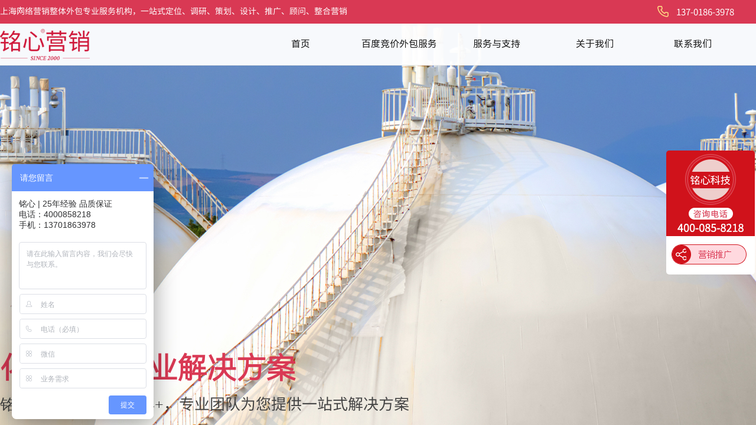

--- FILE ---
content_type: text/html; charset=utf-8
request_url: https://www.mxyx.cn/huagongkeji.html
body_size: 38597
content:
<!DOCTYPE html PUBLIC "-//W3C//DTD XHTML 1.0 Transitional//EN" "http://www.w3.org/TR/xhtml1/DTD/xhtml1-transitional.dtd">
<html xmlns="http://www.w3.org/1999/xhtml" lang="zh-Hans" >
	<head>
		<meta http-equiv="X-UA-Compatible" content="IE=Edge,chrome=1" />
	<meta name="viewport" content="width=1366" />	<meta http-equiv="Content-Type" content="text/html; charset=utf-8" />
		<meta name="format-detection" content="telephone=no" />
	     <meta http-equiv="Cache-Control" content="no-transform"/> 
     <meta http-equiv="Cache-Control" content="no-siteapp"/>
	<title>铭心营销-化工科技行业解决方案</title>
	<meta name="keywords"  content="上海网络营销整体外包,一站式定位、调研、策划、设计、推广、顾问、整合营销" />
	<meta name="description" content="铭心营销成立于新世纪元年2000年，立足上海，为全国企事业单位提供专业网站建设、精准网络营销等互联网应用技术服务,[021-51088581]" />
    
                
		<meta property="og:image" content="https://prof4815c-pic14.websiteonline.cn/upload/bitbug_favicon.ico">
		<link rel="shortcut icon" href="https://prof4815c-pic14.websiteonline.cn/upload/bitbug_favicon.ico" type="image/x-icon" />
	<link rel="Bookmark" href="https://prof4815c-pic14.websiteonline.cn/upload/bitbug_favicon.ico" />
		

		<link href="https://static.websiteonline.cn/website/template/default/css/default.css?v=17534100" rel="stylesheet" type="text/css" />
<link href="https://www.mxyx.cn/template/default/css/font/font.css?v=15750090" rel="stylesheet" type="text/css" />
<link href="https://www.mxyx.cn/template/default/css/wpassword/iconfont.css?v=17496248" rel="stylesheet" type="text/css" />
<link href="https://static.websiteonline.cn/website/plugin/media/css/media.css?v=14077216" rel="stylesheet" type="text/css" />
<link href="https://static.websiteonline.cn/website/plugin/title/css/title.css?v=17083134" rel="stylesheet" type="text/css" />
<link href="https://static.websiteonline.cn/website/plugin/effectimage/css/effectimage.css?v=17103980" rel="stylesheet" type="text/css" />
<link href="https://static.websiteonline.cn/website/plugin/qr_img/css/qr_img.css?v=14077216" rel="stylesheet" type="text/css" />
<link href="https://www.mxyx.cn/template/default/css/font/harmonyos/HarmonyOS_Sans.css?v=17055486" rel="stylesheet" type="text/css" />
<style type="text/css">#scroll_container{font-family:SourceHanSansCN-Regular,Arial;font-size:12px;font-weight:normal;font-style:normal;line-height:15px;}
.prop_rotate_angle sup,.prop_rotate_angle .posblk-deg{font-size:11px; color:#CDCDCD; font-weight:normal; font-style:normal; }ins#qiao-wrap{height:0;} #qiao-wrap{display:block;}
</style><script>
var _hmt = _hmt || [];
(function() {
  var hm = document.createElement("script");
  hm.src = "https://hm.baidu.com/hm.js?9519c1b2f5b739ede9b94bfc2484947b";
  var s = document.getElementsByTagName("script")[0]; 
  s.parentNode.insertBefore(hm, s);
})();
</script>
 
</head>
<body  >
<input type="hidden" value="4" name="_user_level_val" />
								<script type="text/javascript" language="javascript" src="https://static.websiteonline.cn/website/script/??libsjq.js,jquery.custom.js,jquery.lazyload.js,jquery.rotateutility.js,lab.js,wopop_all.js,jquery.cookie.js,jquery.simplemodal.js,fullcollumn.js,objectFitPolyfill.min.js,ierotate.js,effects/velocity.js,effects/velocity.ui.js,effects/effects.js,fullpagescroll.js,common.js,heightAdapt.js?v=17573096"></script>
<script type="text/javascript" language="javascript" src="https://static.websiteonline.cn/website/plugin/??media/js/init.js,buttons/js/init.js,new_navigation/js/overall.js,new_message_form/js/jquery.pseudo.js,new_message_form/js/init.js,picture_hover/js/init.js,effectimage/js/init.js,new_navigation/styles/vertical_vs7/init.js?v=17621358"></script>
	<script type="text/javascript" language="javascript">
    			var webmodel = {};
	        
    wp_pages_global_func($.extend({
        'isedit': '0',
        'islogin': '0',
        'domain': 'prof4815c',
        'p_rooturl': 'https://www.mxyx.cn',
        'static_rooturl': 'https://static.websiteonline.cn/website',
        'interface_locale': "zh_CN",
        'dev_mode': "0",
        'getsession': ''
    }, {"phpsessionid":"","punyurl":"https:\/\/www.mxyx.cn","curr_locale":"zh_CN","mscript_name":"","converted":false}));
    
	</script>

<link href="https://www.mxyx.cn/bd632394c9aa8c98dcb2d2289ca6c0cc.cssx" rel="stylesheet" /><div id="page_set_css">
</div><input type="hidden" id="page_id" name="page_id" value="35" rpid="16">
<div id="scroll_container" class="scroll_contain" style="">
	    	<div id="scroll_container_bg" style="background-repeat:repeat;has_sitebg:0;background-attachment:scroll;">&nbsp;</div>
<script>
initScrollcontainerHeight();	
</script>
     <div id="overflow_canvas_container">    <div id='layer08EF6E874568096A43BDA3DBD76013B5' type='pop_up'  class='cstlayer' style='left: 1252px; top: 137px; position: absolute; z-index: 115; width: 85px; height: 85px; '  mid=""    deg='0'></div><style type="text/css">
	.wp-pop_up_content .pop_up_close {position:absolute;cursor: pointer;font-family:'宋体';line-height: 0.64em;width: 0.8em;}
	
	.wp-pop_up_but_content span.pop_up_but_close {display:inline-block;width:20px;height:20px;font-size:16px;right:-20px;top:0px;color:#000;text-align: center;line-height: 20px;position:absolute;cursor: pointer;font-family:'宋体';}
	.wp-pop_up_but_content a.pop_up_but { width:50px;height:25px;line-height: 25px;color:#FFF;background-color:#FF872E;margin:0 auto;border-radius: 5px;box-shadow: 1px 1px 1px 3px #FF872E;display: block;text-align: center;font-size:12px; }
	.wp-pop_up_but_content p { text-align: center;padding :13px 0;font-size:12px;}

	.wp-new-toolbar-left{z-index:998;}
	.propblk{z-index:1002;}
</style>
<div id="pop_up_mask_layer08EF6E874568096A43BDA3DBD76013B5" class="pop_up_mask" style="z-index:1015; position: absolute; background-color: rgb(255, 255, 255); opacity: 0; width: 1613px; height: 2312px; display:none;" ></div>
<div id="layer08EF6E874568096A43BDA3DBD76013B5_pop_up" style="left: 179px; top: 88px; position: fixed; width: 1366px; height: 600px; z-index:1015; overflow: hidden; visibility: visible; display: none;" type="pop_up">
	<div class="wp-pop_up_content" style='width: 1366px; height: 600px; background-color: rgb(255, 255, 255); border-width: 0px; border-style: solid; padding: 0px; background-image: url("https://prof4815c-pic14.websiteonline.cn/upload/1_gf13.png"); background-repeat: no-repeat; background-position: center top;'>
		<div id='layerE16856D79E009DBF659AEFE807B762C3' type='title'  class='cstlayer' style='left: 50px; top: 80px; position: absolute; z-index: 100; width: 626px; height: 57px; '  mid=""  fatherid='layer08EF6E874568096A43BDA3DBD76013B5'    deg='0'><div class="wp-title_content" style="overflow-wrap: break-word; padding: 0px; border-color: transparent; border-width: 0px; height: 57px; width: 626px; display: block;"><span style="font-size: 36px; color: rgb(0, 0, 0); font-family: HarmonyOSSansCNLight;">我们的服务正遍布中国及海外</span></div>

</div><script>				 $('#layerE16856D79E009DBF659AEFE807B762C3').triggerHandler('layer_ready');</script><div id='layer699F55FFE53CF28823E37E63302BFA9A' type='title'  class='cstlayer' style='left: 50px; top: 160px; position: absolute; z-index: 102; width: 150px; height: 55px; '  mid=""  fatherid='layer08EF6E874568096A43BDA3DBD76013B5'    deg='0'><div class="wp-title_content" style="overflow-wrap: break-word; padding: 0px; border-color: transparent transparent rgb(217, 57, 84); border-width: 0px 0px 1px; height: 54px; width: 150px; display: block; border-style: solid;"><span style="font-size: 30px; font-family: HarmonyOSSansCNLight; color: rgb(217, 57, 84);">中国</span></div>

</div><script>				 $('#layer699F55FFE53CF28823E37E63302BFA9A').triggerHandler('layer_ready');</script><div id='layerA286DCDFAB5F1C58AA5EC98E34AEBB94' type='title'  class='cstlayer' style='left: 50px; top: 240px; position: absolute; z-index: 105; width: 633px; height: 72px; '  mid=""  fatherid='layer08EF6E874568096A43BDA3DBD76013B5'    deg='0'><div class="wp-title_content" style="overflow-wrap: break-word; padding: 0px; border-color: transparent; border-width: 0px; height: 72px; width: 633px; display: block;"><div style="text-align: justify;"><span style="font-size: 16px; line-height: 180%; font-family: HarmonyOSSansCNLight; color: rgb(67, 67, 67);">上海、北京、深圳、广州、南京、杭州、苏州、天津、合肥、青岛、武汉、福州、吉林、济宁、滨州、嘉兴、安庆、广安、宁波、临沂、常州、池州、长春、香港、台湾...</span></div></div>

</div><script>				 $('#layerA286DCDFAB5F1C58AA5EC98E34AEBB94').triggerHandler('layer_ready');</script><div id='layer14003B69380DA1CDFA980D1E30A309E6' type='title'  class='cstlayer' style='left: 50px; top: 335px; position: absolute; z-index: 106; width: 150px; height: 55px; '  mid=""  fatherid='layer08EF6E874568096A43BDA3DBD76013B5'    deg='0'><div class="wp-title_content" style="overflow-wrap: break-word; padding: 0px; border-color: transparent transparent rgb(217, 57, 84); border-width: 0px 0px 1px; height: 54px; width: 150px; display: block; border-style: solid;"><span style="font-size: 30px; color: rgb(217, 57, 84); font-family: HarmonyOSSansCNLight;">海外</span></div>

</div><script>				 $('#layer14003B69380DA1CDFA980D1E30A309E6').triggerHandler('layer_ready');</script><div id='layer9E5E9548630FE682A25BBF2D2DC31E71' type='title'  class='cstlayer' style='left: 50px; top: 415px; position: absolute; z-index: 108; width: 633px; height: 59px; '  mid=""  fatherid='layer08EF6E874568096A43BDA3DBD76013B5'    deg='0'><div class="wp-title_content" style="overflow-wrap: break-word; padding: 0px; border-color: transparent; border-width: 0px; height: 59px; width: 633px; display: block;"><span style="font-size: 16px; line-height: 180%; font-family: HarmonyOSSansCNLight;">美国、英国、德国、日本、俄罗斯、阿拉伯、西班牙、韩国、法国、澳大利亚...</span></div>

</div><script>				 $('#layer9E5E9548630FE682A25BBF2D2DC31E71').triggerHandler('layer_ready');</script><div id='layerAD7A45C010B5988AC462B370DABA3FE4' type='new_message_form'  class='cstlayer' style='left: 760px; top: 160px; position: absolute; z-index: 146; width: 598px; height: 312px; '  mid=""  fatherid='layer08EF6E874568096A43BDA3DBD76013B5'    deg='0'><link href="https://static.websiteonline.cn/website/script/multiupload/uploadify2.css?v=15101110" rel="stylesheet" type="text/css" />
<script type="text/javascript" language="javascript" src="https://static.websiteonline.cn/website/script/cal.js?v=17199848"></script>
<div class="wp-new_message_form_content" style="border-color: transparent; border-width: 0px; overflow: hidden; width: 598px; height: 312px;">	
	<form class="mesform" method="post" action="index.php" style="position:relative;overflow:hidden;">
	<input type="hidden" name="msid" value="3" />
	<input type="hidden" name="csrf_token" value="TS8d5lgb" />
		<ul class="mfields">		<li><div class="title">您的姓名<span class="reqtip">*</span></div>
		<div class="inpbox"><input type="text" name="mes[text-i1]" class="inptext " maxlength="50" required placeholder=""  /></div><div style="clear:both;overflow:hidden;"></div></li>
		
				<li><div class="title">您的电话<span class="reqtip">*</span></div>
		<div class="inpbox"><input type="text" name="mes[text-i2]" class="inptext " maxlength="1500" required placeholder=""  /></div><div style="clear:both;overflow:hidden;"></div></li>
		
				<li><div class="title">您的需求<span class="reqtip">*</span></div>
		<div class="inpbox"><a class="btn-select"><span class="cur_select"> 网站建设 </span><select class="cp_sele "  name="mes[select-i3]" required><option value="1"  selected data-val="0">网站建设</option><option value="2"  data-val="0">网络营销</option><option value="3"  data-val="0">移动端运营</option><option value="4"  data-val="0">网络安全</option><option value="5"  data-val="0">企业邮箱</option><option value="6"  data-val="0">虚拟主机</option><option value="7"  data-val="0">域名注册</option><option value="8"  data-val="0">企业形象</option></select></a></div><div style="clear:both;overflow:hidden;"></div></li>
		
						<li><div class="title">验证码</div><div class="inpbox" style="position:relative;">
			<img class="captchapic" src="https://www.mxyx.cn/index.php?capkey=layerAD7A45C010B5988AC462B370DABA3FE4&s=Hd7Zxe&_m=new_message_form&_a=captcha" border="0" />
			<input type="hidden" name="capkey" value="layerAD7A45C010B5988AC462B370DABA3FE4" />
			<input type="text" name="vercode" class="inptext" value="" required />
		</div></li>                </ul>
                    <div style="clear:both;overflow:hidden;"></div>
                <a href="javascript:;"   class="btnsubmit">提交</a>
    </form>
    <script>
		var params={"layerid":"layerAD7A45C010B5988AC462B370DABA3FE4"};
	layer_new_message_form_addid(params);
    </script>
<script>

        var hasEmpty = false;

$(function(){
		var params={"layerid":"layerAD7A45C010B5988AC462B370DABA3FE4","curtheme":"ms4","date_locale":"zh_cn","use_auth_code":true};
	var langarr={};

	layer_new_message_form_load_style_ui(params,langarr);	
})
</script></div><script>
$(function(){
		var params={"layerid":"layerAD7A45C010B5988AC462B370DABA3FE4","curtheme":"ms4","datepicker":"","date_locale":"zh_cn","vardatas":[],"limitsize":3,"datedir":"https:\/\/static.websiteonline.cn\/website\/plugin\/new_message_form\/js"};
	var langarr={"g":{"upload.failed":"\u4e0a\u4f20\u5931\u8d25\uff01","upload.maxFileSize":"\u6587\u4ef6\u5927\u5c0f\u4e0d\u80fd\u8d85\u8fc7","upload.illegal_format":"\u975e\u6cd5\u7684\u4e0a\u4f20\u7c7b\u578b","cannot preview":"\u4e0d\u80fd\u9884\u89c8","Please accept the agreement!":"\u8bf7\u52fe\u9009\u540c\u610f\u534f\u8bae\uff01","Please enter a pure number":"\u8bf7\u8f93\u5165\u7eaf\u6570\u5b57","selected 1 pictures":"\u5df2\u9009\u62e91\u5f20\u56fe\u7247","compress_limit_hint":"\uff0c\u8d85\u8fc73M\u4f1a\u81ea\u52a8\u538b\u7f29"},"m":{"Isrequired":"\u8be5\u5b57\u6bb5\u662f\u5fc5\u586b\u9879","Email error":"\u8bf7\u8f93\u5165\u6709\u6548\u7684\u7535\u5b50\u90ae\u4ef6\u5730\u5740","Mobile error":"\u8bf7\u8f93\u5165\u6709\u6548\u7684\u624b\u673a\u53f7\u7801","Idcard error":"\u8bf7\u8f93\u5165\u6709\u6548\u7684\u8eab\u4efd\u8bc1\u53f7\u7801"}};

	var layerid =params.layerid;
	var $curlayer = $('#'+layerid);
	var curskn = params.curtheme;
	var datedir = params.datedir;

	var innerfuncs=layer_new_message_form_createfuncs(params,langarr);
	layer_new_message_form_select_datepicker(params,langarr);

	var has_area=false;
	
        var cal_res = $curlayer.find(".cal_res");
    var cal_var = $curlayer.find(".cal_var");
        var var_num = {};

    function valueRegExp(iname){
        return innerfuncs['valueRegExp'](iname);
	}

        function getVarAndVal(){
		var_num = layer_new_message_form_getVarAndVal(cal_var,valueRegExp);
	}

    cal_var.on('input change',function () {
        cal_res.trigger('calRes');
    });

        var cal_formula = '';
        var cal_obj = '';
    cal_res.on('calRes',function () {
        cal_formula = $(this).data('formula');
        cal_obj = ParseFormula(cal_formula);
        getVarAndVal();
        var res = CalcResult(cal_obj, var_num);
        if($.isNumeric(res)){
            $(this).val(res);
        }else{
            $(this).val(0);
        }
    });

		function ms5Hig($curli){
		return innerfuncs['ms5Hig']($curli);
	}

	// Multi-select
	
	// Submit
	$LAB
        .script('https://static.websiteonline.cn/website/script/jquery.validate.js?v=2')
        .script("https://static.websiteonline.cn/website/script/webuploader/webuploader.js")
        .wait(function(){
                var limitsize = parseInt('3');
        var uploader;
		var pickid = '.'+layerid+'user_pic_upload';
		var isUploaderOrigin=true;
		if($('#canvas').data('new_message_form_uploader'+pickid)){
			uploader=$('#canvas').data('new_message_form_uploader'+pickid);
			isUploaderOrigin=false;
		}else{
			uploader=layer_new_message_form_webuploader(params,langarr);
		}

		var func=function(){
			if($('#'+layerid).is(':visible')){
				uploader.refresh();
				return;
			}
			setTimeout(func,500);
		}
		func();
		if(isUploaderOrigin){
			
			var required_pic_post_f = '';
			var choose_pic_post_f = '';

			uploader.on( 'uploadComplete', function( file ) {
				var res=layer_new_message_form_uploadComplete($curlayer,uploader,required_pic_post_f,choose_pic_post_f);
				required_pic_post_f=res.required_pic_post_f;
				choose_pic_post_f=res.choose_pic_post_f;
				if(choose_pic_post_f){
					$curlayer.find('.btnsubmit').click();
					uploader.reset();
				}
			});
		}
     	$curlayer.find('.mesform').validate({
			errorPlacement: function(error, el){
				hasEmpty = true;
				layer_new_message_form_error_placement(params,langarr,error, el);
			},success: function(label){
				layer_new_message_form_validate_success(params,langarr,label);                
			},submitHandler: function(form, e){
                
				var yzm_open = "";
				if(!layer_new_message_form_yzm(yzm_open,langarr,$curlayer)){
					hasEmpty = false;
					return false;
				}

				var isempty = false,frmdata = $(form).serializeArray();
				var useauthcode = 'yes';
				$("input:[name='mobile']").val("0");
				for (var i in frmdata) {
					var frmobj = frmdata[i];
					if (/^mes/i.test(frmobj['name'])) {
						var keyname = frmobj['name'];
						var kval = $.trim(frmobj['value']);
						if(keyname.indexOf("mobile")>0){
							if (kval.length > 0){
								$("input:[name='mobile']").val("1");
							}
						}
					}
				}				
				
		                        var has_re_pic_upload = $curlayer.find('.mesform .uppic_hidden[required]').length;
                if(has_re_pic_upload && !required_pic_post_f){
                    var requiredpic_add_queen = '';
                    $curlayer.find('.mesform').find(".uppic_hidden").each(function(){
                        var is_required = $(this).attr("required");
                        if(is_required){
                           var is_add_queen = $(this).siblings('.filequeue').html();
                           var imgstr_name = $(this).attr('field_name');
                           if(is_add_queen == ''){
                               requiredpic_add_queen = false;
                               alert(imgstr_name+':字段不能为空！');
                               return false;
                            }else{
                                requiredpic_add_queen = true;
                            }
                        }else{
                            requiredpic_add_queen = true;
                        }
                    });
                    if(requiredpic_add_queen){
                        uploader.upload();
                    }else{
                        return false;
                    }
                    return;
                }
                var has_pic_upload = $curlayer.find('.mesform').find('.'+layerid+'user_pic_upload').length;
                                var has_file_inqueen = '';
                if(has_pic_upload){
                    $curlayer.find('.mesform').find(".uppic_hidden").each(function(){
                        has_file_inqueen = $(this).siblings('.filequeue').html();
                        if(has_file_inqueen !=''){
							has_file_inqueen = true;
                            return false;
                        }
                    })
                }
                                if(has_pic_upload && !has_re_pic_upload && !choose_pic_post_f && has_file_inqueen){
                    if(has_file_inqueen){
                        uploader.upload();
                    } 
                    return;
                }

                                var formulaObj = $curlayer.find("input[data-iscal=1]");
                if(formulaObj.length > 0){
                    var calErr = isCorrect(formulaObj);
                    if(calErr){
                        alert('结果错误，无法提交');
                        return false;
                    }
                }
				$(form).find("a.btnsubmit").hide();
				$.post("https://www.mxyx.cn/index.php?_m=new_message_form&_a=savemes", $(form).serialize(), function(data){
          $(form).find("a.btnsubmit").show();
					var jsndata = $.parseJSON(data);
					if (jsndata.result == 'ERROR'){
                        alert(jsndata.errmsg);
                    }
					else if (jsndata.result == 'OK') {
						$('#layerAD7A45C010B5988AC462B370DABA3FE4').find(".defaultval").html(2);
						$('#layerAD7A45C010B5988AC462B370DABA3FE4').find(".send").removeClass("cancel").html("发送验证码");

						alert("提交成功");

						form.reset();
						var skn = 'ms4';
                        required_pic_post_f = false;
						choose_pic_post_f = false;
						var default_name='网站建设';
						layer_new_message_form_submit_return($curlayer,form,skn,useauthcode,default_name);

						                        var_num = {};

                                                						location.reload();
						
					} else alert("请求失败");
					$('span.requiredtip', form).remove();
				}).error(function(){
					alert("请求失败");
                });
              			}
		});
	});

    function getVars(varDatas) {
		return innerfuncs['getVars'](varDatas);
	}

    function isCorrect(formulaObj){
		return innerfuncs['isCorrect'](formulaObj);
	}
	layer_new_message_form_btnsubmit(params,langarr)

    layer_new_message_form_agreecheck(params,langarr);

})</script></div><script>				 $('#layerAD7A45C010B5988AC462B370DABA3FE4').triggerHandler('layer_ready');</script><div id='layer15E0FA3495B71C21E389EEB12CE89838' type='title'  class='cstlayer' style='left: 760px; top: 80px; position: absolute; z-index: 109; width: 164px; height: 64px; '  mid=""  fatherid='layer08EF6E874568096A43BDA3DBD76013B5'    deg='0'><div class="wp-title_content" style="overflow-wrap: break-word; padding: 0px; border-color: transparent; border-width: 0px; height: 64px; display: block; width: 164px;"><span style="font-size: 36px; font-family: HarmonyOSSansCNLight; color: rgb(0, 0, 0);">合作咨询</span></div>

</div><script>				 $('#layer15E0FA3495B71C21E389EEB12CE89838').triggerHandler('layer_ready');</script><div id='layer0E1D8F26206570673A2E385F73BC494B' type='media'  class='cstlayer' style='left: 930px; top: 88px; position: absolute; z-index: 148; width: 34px; height: 34px; '  mid=""  fatherid='layer08EF6E874568096A43BDA3DBD76013B5'    deg='0'><script>
create_pc_media_set_pic('layer0E1D8F26206570673A2E385F73BC494B',false);
</script>
<div class="wp-media_content"  style="overflow: hidden; width: 34px; height: 34px; border-width: 0px; border-style: solid; padding: 0px;" type="0">
<div class="img_over"  style='overflow: hidden; border-color: transparent; border-width: 0px; position: relative; width: 34px; height: 34px;'>

<div class="imgloading" style="z-index:100;"> </div>
<img  id="wp-media-image_layer0E1D8F26206570673A2E385F73BC494B" onerror="set_thumb_layer0E1D8F26206570673A2E385F73BC494B(this);" onload="set_thumb_layer0E1D8F26206570673A2E385F73BC494B(this);" class="paragraph_image"  type="zoom" src="https://prof4815c-pic14.websiteonline.cn/upload/tel.gif" style="width: 34px; height: auto;;" />
</div>

</div>
<script>
(function(){
		layer_media_init_func('layer0E1D8F26206570673A2E385F73BC494B',{"isedit":false,"has_effects":false});
})()
</script>
</div><script>				 $('#layer0E1D8F26206570673A2E385F73BC494B').triggerHandler('layer_ready');</script><div id='layerE5ECE5F0C05BBE476F9C87793E6AB06C' type='buttons'  class='cstlayer' style='left: 970px; top: 80px; position: absolute; z-index: 149; width: 174px; height: 50px; '  mid=""  fatherid='layer08EF6E874568096A43BDA3DBD76013B5'    deg='0'><div class="wp-buttons_content" style="padding: 0px; border-color: transparent; border-width: 0px; overflow: hidden; width: 174px; height: 50px;"><a href="javascript:;"  class="btnarea button_btndefault-link" style="width:174px;left:0px;top:0px;height:50px;line-height:50px;">
  <span class="button_btndefault-label">136-3655-3788</span>
</a><script type="text/javascript" src="https://static.websiteonline.cn/website/script/usermanagemob/clipboard.js"></script>
<script language="javascript">$('#layerE5ECE5F0C05BBE476F9C87793E6AB06C').layer_ready(function(){
	
			(function(){
	var param={"layerid":"layerE5ECE5F0C05BBE476F9C87793E6AB06C","bgFlag":0,"bhFlag":0};
	layer_buttons_text_display_func(param);
	})();
	
	
			
		
		
			    
    	    
		btnFloat({"ostyle":{"btnarea":"width:174px;left:0px;top:0px;height:50px;line-height:50px;"},"border_radius":"3px 3px 3px 3px","btntext":"136-3655-3788","txtalign":"left","txtcolor_link":"rgba(217,57,84,1)","txtcolor_hover":"rgba(217,57,84,1)","bgcolor_link":"transparent","bgcolor_hover":"transparent","shadow_enable":"hide","txtfont_name":"HarmonyOSSansCNLight","txtbold":"normal","txtfont_size":"22"},'layerE5ECE5F0C05BBE476F9C87793E6AB06C')
	});</script>
</div>

</div><script>				 $('#layerE5ECE5F0C05BBE476F9C87793E6AB06C').triggerHandler('layer_ready');</script>		<span id="pop_up_close_layer08EF6E874568096A43BDA3DBD76013B5" class="pop_up_close"  style="font-size: 44px; top: 10px; color: rgb(0, 0, 0); z-index: 999; left: 900px;">×</span>
	</div>
</div>

<script type="text/javascript">
	$(function(){
		var layer = $('#layer08EF6E874568096A43BDA3DBD76013B5'),options = $.extend({},{"mod":"pop_up_but","setting":{"close_size":"44","pop_up_close_color":"#000000","content_style":"width: 1366px; height: 600px; background-color: rgb(255, 255, 255); border-width: 0px; border-style: solid; padding: 0px; background-image: url(\"https:\/\/prof4815c-pic14.websiteonline.cn\/upload\/1_gf13.png\"); background-repeat: no-repeat; background-position: center top;","layer_style":"left: 179px; top: 88px; position: fixed; width: 1366px; height: 600px; z-index:1015; overflow: hidden; visibility: visible; display: none;","close_style":"font-size: 44px; top: 10px; color: rgb(0, 0, 0); z-index: 999; left: 900px;","mask_style":"z-index:1015; position: absolute; background-color: rgb(255, 255, 255); opacity: 0; width: 1613px; height: 2312px; display:none;","pop_up_openmode":"1","pop_up_repeat":"0","pop_up_freq":"refreshshow","pop_up_mask":"1","pop_up_close":"1","pop_up_mask_color":"#ffffff","repeat_interval":"30","mask_opacity":"0","pop_up_position":"top-center","pop_up_close_position":"top-center","pop_up_width":"1366","pop_up_height":"600","pop_up_name":"\u5f39\u7a97\u5bb9\u5668","slider-size":"30"}}),pop_up = options.setting;
		var player = $('#layer08EF6E874568096A43BDA3DBD76013B5_pop_up'),playermask = player.prev('.pop_up_mask');
		var popreptiout;
		layer.bind('pop_up_show',function(){
			layer.find('.cstlayer[type="new_navigation"]').triggerHandler("more_button_event");
			player.find('.cstlayer[type="new_navigation"]').triggerHandler("more_button_event");
		})

					player.addClass('cstlayer');
			if($.trim(layer.html()=='')){
				layer.css('visibility','hidden');
			}
			if (pop_up.pop_up_openmode == '1' && !layer.data('button_remove_open_type')) {
				layer.attr('open_type','1');
			} else {
									player.show();
							}
						
			function poprepeat() {
				var repeat_interval = pop_up.repeat_interval;
				if (repeat_interval) {
					clearTimeout(popreptiout);
					var time = repeat_interval*1000;
					popreptiout = setTimeout(function(){
						if (pop_up.pop_up_mask == '1') {
							playermask.show();
						}
						player.show();
					},time);
				}
			}
				//提高x的高度以免被内容挡住
		player.find('.pop_up_close').css('z-index',999);
		
		player.find('span.pop_up_close').click(function(){
			playermask.hide();
			player.hide();
			try{
				var v1 = player.find('iframe').contents().find("video");
				v1[0].pause();
			}
			catch(err){
				player.find('.wp-new_video_content').each(function(){
										var h=$(this).html();
					$(this).html(h);
				})
			}
			player.removeData('button_open');
			
			$(".propblk").hide();
			player.removeClass('ui-modselected');
							layer.hide();
				if (pop_up.pop_up_repeat == '1') {
					poprepeat();
				}
					});
		
		pop_up_init (player,pop_up);
		$('#scroll_container').scroll(function(){
			pop_up_init (player,pop_up);
		});
		$(window).resize(function(){
			pop_up_init (player,pop_up);
		});
		function pop_up_init (player,pop_up) {
			var cenleft = ($('#scroll_container').width()-player.width())/2 + 'px';
			var centtop = ($(window).height()-player.height())/2 + 'px';		
						if(pop_up&&pop_up.pop_up_mask=='0'){
				cenleft = ($('#scroll_container_bg').width()-player.width())/2 + 'px';
			}
			if (!pop_up) {
				player.css({'left':cenleft,'top':centtop});
			} else {
				if (pop_up.pop_up_position) {
					var posarr = pop_up.pop_up_position.split('-');
					if (posarr[0] == 'top') {
						player.css('top','0px');
											} else if (posarr[0] == 'middle') {
						player.css('top',centtop);
					}
					if (posarr[1] == 'center') {
						player.css('left',cenleft);
					} else if (posarr[1] == 'right') {
						player.css('right',$('#scroll_container').width()-$('#scroll_container_bg').width()+'px');
					} else if (posarr[1] == 'left') {
						player.css('left','0px');
					}
				} else {
					player.css({'left':cenleft,'top':centtop});	
				}
			}

			setTimeout(function(){
				var pop_up_mask_width = $('#scroll_container_bg').css('width');
				var scrollh=$('#scroll_container').scrollTop()+$('#scroll_container').height()
				var pop_up_mask_height = $('#canvas').height()+$('#site_footer').height()+$('#footer_ads').outerHeight();
				var page_scroll_container_bg=$('#scroll_container_bg').height();
				if(scrollh>page_scroll_container_bg) scrollh = page_scroll_container_bg;
				playermask.css({'width':pop_up_mask_width,'height':Math.max(pop_up_mask_height,scrollh)+'px'});
			},0);
		}

	});
</script><script>				 $('#layer08EF6E874568096A43BDA3DBD76013B5').triggerHandler('layer_ready');</script>    <div id="canvas" style=" margin: 0 auto;width:1366px;background-repeat:repeat;has_pagebg:0;background-attachment:scroll;height:6630px">
    <div id="layer6C0BBC1E32479ACBE656A0CFD6A0488C" class="full_column"   style="width:1366px;position:absolute;top:0px;height:40px;z-index:117;">
    <div class="full_width " style="position:absolute;height:40px;background-color:#d93954;">		
    </div>
			<div class="full_content" style="width:1366px; position:absolute;left:0;top:0;margin-left: 0px;;height:40px;">
								<div id='layerB5B7E64E0346F31722092C8488975A26' type='media'  class='cstlayer' style='left: 1110px; top: 7px; position: absolute; z-index: 101; width: 25px; height: 25px; '  mid=""  fatherid='layer6C0BBC1E32479ACBE656A0CFD6A0488C'    deg='0'><script>
create_pc_media_set_pic('layerB5B7E64E0346F31722092C8488975A26',false);
</script>
<div class="wp-media_content"  style="overflow: hidden; width: 25px; height: 25px; border-width: 0px; border-style: solid; padding: 0px;" type="0">
<div class="img_over"  style='overflow: hidden; border-color: transparent; border-width: 0px; position: relative; width: 25px; height: 25px;'>

<div class="imgloading" style="z-index:100;"> </div>
<img  id="wp-media-image_layerB5B7E64E0346F31722092C8488975A26" onerror="set_thumb_layerB5B7E64E0346F31722092C8488975A26(this);" onload="set_thumb_layerB5B7E64E0346F31722092C8488975A26(this);" class="paragraph_image"  type="zoom" src="https://prof4815c-pic14.websiteonline.cn/upload/tel2.gif" style="width: 25px; height: auto;;" />
</div>

</div>
<script>
(function(){
		layer_media_init_func('layerB5B7E64E0346F31722092C8488975A26',{"isedit":false,"has_effects":false});
})()
</script>
</div><script>				 $('#layerB5B7E64E0346F31722092C8488975A26').triggerHandler('layer_ready');</script><div id='layerCC5F2E458D8BD9227D78F6BB036035CC' type='buttons'  class='cstlayer' style='left: 1145px; top: 0px; position: absolute; z-index: 100; width: 131px; height: 40px; '  mid=""  fatherid='layer6C0BBC1E32479ACBE656A0CFD6A0488C'    deg='0'><div class="wp-buttons_content" style="padding: 0px; border-color: transparent; border-width: 0px; overflow: hidden; width: 131px; height: 40px;"><a href="javascript:;"  class="btnarea button_btndefault-link" style="width:131px;left:0px;top:0px;height:40px;line-height:40px;">
  <span class="button_btndefault-label">137-0186-3978</span>
</a><script type="text/javascript" src="https://static.websiteonline.cn/website/script/usermanagemob/clipboard.js"></script>
<script language="javascript">$('#layerCC5F2E458D8BD9227D78F6BB036035CC').layer_ready(function(){
	
			(function(){
	var param={"layerid":"layerCC5F2E458D8BD9227D78F6BB036035CC","bgFlag":0,"bhFlag":0};
	layer_buttons_text_display_func(param);
	})();
	
	
			
		
		
			    
    	    
		btnFloat({"border_radius":"0px 0px 0px 0px","btntext":"137-0186-3978","txtalign":"left","bgcolor_link":"transparent","bgcolor_hover":"transparent","shadow_enable":"hide","txtbold":"normal","txtcolor_link":"rgba(255,255,255,1)","txtcolor_hover":"rgba(255,255,255,1)","txtfont_name":"SourceHanSansCN-Regular","txtfont_size":"15","ostyle":{"btnarea":"width:131px;left:0px;top:0px;height:40px;line-height:40px;"}},'layerCC5F2E458D8BD9227D78F6BB036035CC')
	});</script>
</div>

</div><script>				 $('#layerCC5F2E458D8BD9227D78F6BB036035CC').triggerHandler('layer_ready');</script><div id='layerD147ED7E5221FA4625C086BFD96CC5BF' type='title'  class='cstlayer' style='left: 0px; top: 9px; position: absolute; z-index: 102; width: 685px; height: 23px; '  mid=""  fatherid='layer6C0BBC1E32479ACBE656A0CFD6A0488C'    deg='0'><div class="wp-title_content" style="overflow-wrap: break-word; padding: 0px; border-color: transparent; border-width: 0px; height: 23px; width: 685px; display: block;"><div style=""><font color="#ffffff" face="SourceHanSansCN-Regular"><span style="font-size: 14px;">上海网络营销整体外包专业服务机构，一站式定位、调研、策划、设计、推广、顾问、整合营销</span></font></div></div>
<script type="text/javascript">
$(function(){
	$('.wp-title_content').each(function(){
		if($(this).find('div').attr('align')=='justify'){
			$(this).find('div').css({'text-justify':'inter-ideograph','text-align':'justify'});
		}
	})	
})
</script>

</div><script>				 $('#layerD147ED7E5221FA4625C086BFD96CC5BF').triggerHandler('layer_ready');</script><div id='layer344DC243610ACE092C5360096E401A15' type='title'  class='cstlayer' style='left: 31px; top: 7px; position: absolute; z-index: 103; width: 17px; height: 18px; '  mid=""  fatherid='layer6C0BBC1E32479ACBE656A0CFD6A0488C'    deg='0'><div class="wp-title_content" style="overflow-wrap: break-word; padding: 0px; border-color: transparent; border-width: 0px; height: 18px; width: 17px; display: block;"><span style="color: rgb(255, 255, 255); font-family: HarmonyOSSansCNLight;">+</span></div>

</div><script>				 $('#layer344DC243610ACE092C5360096E401A15').triggerHandler('layer_ready');</script>                                
                                <div class="fullcontent_opacity" style="width: 100%;height: 100%;position: absolute;left: 0;right: 0;top: 0;display:none;"></div>
			</div>
</div>
<script>
        $(".content_copen").live('click',function(){
        $(this).closest(".full_column").hide();
    });
	var $fullwidth=$('#layer6C0BBC1E32479ACBE656A0CFD6A0488C .full_width');
	$fullwidth.css({left:0-$('#canvas').offset().left+$('#scroll_container').offset().left-$('#scroll_container').scrollLeft()-$.parseInteger($('#canvas').css("borderLeftWidth")),width:$('#scroll_container_bg').width()});
	$(function () {
				var videoParams={"id":"layer6C0BBC1E32479ACBE656A0CFD6A0488C","bgauto":null,"ctauto":null,"bVideouse":null,"cVideouse":null,"bgvHeight":null,"bgvWidth":null};
		fullcolumn_bgvideo_init_func(videoParams);
                var bgHoverParams={"full":{"hover":null,"opacity":null,"bg":"#d93954","id":"layer6C0BBC1E32479ACBE656A0CFD6A0488C","bgopacity":null,"zindextopcolorset":""},"full_con":{"hover":null,"opacity":null,"bg":null,"id":"layer6C0BBC1E32479ACBE656A0CFD6A0488C","bgopacity":null}};
		fullcolumn_HoverInit(bgHoverParams);
        });
</script>


<div id="layerCD198D3190C5F283771423D715ECD2CE" class="full_column"   style="width:1366px;position:absolute;top:0px;height:780px;z-index:114;">
    <div class="full_width " style="position:absolute;height:780px;background-color:transparent;background-image:url('https://prof4815c-pic14.websiteonline.cn/upload/1_b4m1.jpg');background-position:center center;background-repeat:no-repeat;background-attachment:scroll;background-pic-opacityval:1;opacity:1;">		
    </div>
			<div class="full_content" style="width:1366px; position:absolute;left:0;top:0;margin-left: 0px;;height:780px;">
								<div id='layerA5E1B2AAAFBF5223AE108EFF28892EBD' type='title'  class='cstlayer' style='left: 0px; top: 665px; position: absolute; z-index: 157; width: 793px; height: 55px; display: block;display:none; '  mid=""  fatherid='layerCD198D3190C5F283771423D715ECD2CE'    deg='0'><div class="wp-title_content" style="overflow-wrap: break-word; padding: 0px; border-color: transparent; border-width: 0px; height: 55px; width: 793px; display: block;"><span style="font-family: SourceHanSansCN-Regular; line-height: 140%; font-size: 26px; color: rgb(67, 67, 67);">铭心专注网站建设20年+，专业团队为您提供一站式解决方案</span></div>

</div><script>		         $('#layerA5E1B2AAAFBF5223AE108EFF28892EBD').data('wopop_effects',{"effect":"fadeFromLeft","delay":0.4,"duration":1.2,"loop":0,"loop_infinite":"0","zoom":2});				 $('#layerA5E1B2AAAFBF5223AE108EFF28892EBD').triggerHandler('layer_ready');</script><div id='layer3F3342127FB9D8F9CC4CCF09EBF5A18C' type='title'  class='cstlayer' style='left: 0px; top: 590px; position: absolute; z-index: 156; width: 595px; height: 65px; display: block;display:none; '  mid=""  fatherid='layerCD198D3190C5F283771423D715ECD2CE'    deg='0'><div class="wp-title_content" style="overflow-wrap: break-word; padding: 0px; border-color: transparent; border-width: 0px; height: 65px; width: 595px; display: block;"><font face="HarmonyOSSansCNMedium" color="#ffffff"><span style="font-size: 50px; font-family: HarmonyOSSansCNLight; color: rgb(217, 57, 84);"><strong>化工科技行业解决方案</strong></span></font></div>

</div><script>		         $('#layer3F3342127FB9D8F9CC4CCF09EBF5A18C').data('wopop_effects',{"effect":"fadeFromLeft","delay":0,"duration":1.2,"loop":0,"loop_infinite":"0","zoom":2});				 $('#layer3F3342127FB9D8F9CC4CCF09EBF5A18C').triggerHandler('layer_ready');</script>                                
                                <div class="fullcontent_opacity" style="width: 100%;height: 100%;position: absolute;left: 0;right: 0;top: 0;display:none;"></div>
			</div>
</div>
<script>
        $(".content_copen").live('click',function(){
        $(this).closest(".full_column").hide();
    });
	var $fullwidth=$('#layerCD198D3190C5F283771423D715ECD2CE .full_width');
	$fullwidth.css({left:0-$('#canvas').offset().left+$('#scroll_container').offset().left-$('#scroll_container').scrollLeft()-$.parseInteger($('#canvas').css("borderLeftWidth")),width:$('#scroll_container_bg').width()});
	$(function () {
				var videoParams={"id":"layerCD198D3190C5F283771423D715ECD2CE","bgauto":null,"ctauto":null,"bVideouse":null,"cVideouse":null,"bgvHeight":null,"bgvWidth":null};
		fullcolumn_bgvideo_init_func(videoParams);
                var bgHoverParams={"full":{"hover":null,"opacity":null,"bg":"transparent","id":"layerCD198D3190C5F283771423D715ECD2CE","bgopacity":"1","zindextopcolorset":""},"full_con":{"hover":null,"opacity":null,"bg":null,"id":"layerCD198D3190C5F283771423D715ECD2CE","bgopacity":null}};
		fullcolumn_HoverInit(bgHoverParams);
        });
</script>


<div id="layerE666D5021D956CA50F8D9C4AE6EDF966" class="full_column"  infixed='1' zindextop='1' zindextopColor='#e8e8e8' zindextopOpacity='0.31000000000000005'  style="width:1366px;position:absolute;top:40px;height:70px;z-index:501;">
    <div class="full_width " style="position:absolute;height:70px;background-color:#ffffff;background-repeat:repeat-x;background-position:center bottom;bgHoverOpacity:0.95;bgHover:;background:;zindextopColor:#e8e8e8;zindextopOpacity:0.31000000000000005;background-pic-opacityval:0.95;opacity:0.95;">		
    </div>
			<div class="full_content" style="width:1366px; position:absolute;left:0;top:0;margin-left: 0px;;height:70px;">
								<div id='layer703644F2A4AF7CF079327F4F02F6BF9F' type='new_navigation'  class='cstlayer' style='left: 426px; top: 0px; position: absolute; z-index: 102; width: 940px; height: 70px; '  mid=""  fatherid='layerE666D5021D956CA50F8D9C4AE6EDF966'    deg='0'><div class="wp-new_navigation_content" style="border-color: transparent; border-width: 0px; width: 940px; display: block; overflow: visible; height: auto;;display:block;overflow:hidden;height:0px;" type="2">
<script type="text/javascript"> 
		
	</script>
<div skin="max_hs6" class="nav1 menu_max_hs6" ishorizon="1" colorstyle="darkturquoise" direction="0" more="更多" moreshow="0" morecolor="darkorange" hover="1" hover_scr="1" submethod="0" umenu="0" dmenu="0" sethomeurl="https://www.mxyx.cn/index.html" smcenter="0">
		<ul id="nav_layer703644F2A4AF7CF079327F4F02F6BF9F" class="navigation"  style="width:auto;"  >
		<li style="z-index:2;"  class="wp_subtop wp_subtop_no"  pid=0 ><a class="  "  href="https://www.mxyx.cn/index.html">首页</a></li><li style="z-index:2;"  class="wp_subtop wp_subtop_no"  pid=0 ><a class="  "  href="https://www.mxyx.cn/sem.html">百度竞价外包服务</a></li><li style="z-index:2;"  class="wp_subtop wp_subtop_no"  pid=0 ><a class="  "  href="https://www.mxyx.cn/service-support.html">服务与支持</a></li><li style="z-index:2;"  class="wp_subtop"  pid=0 ><a class="  "  href="https://www.mxyx.cn/about.html">关于我们</a><div class="ddli substyle4"><div class="m_conteners"><div class="navlistmenu">  	<div class="nav-cont-wrap">  		<div class="rowmenu">  			<div class="row">  				<div class="col-sm-2">  					<div class="clearfix">  						<h2>  							<span style="white-space:nowrap;font-size:16px;color:#666666;"><span style="color:#666666;" class="menu_link1"><span style="white-space:nowrap;"><a href="about.html#about"><img src="https://pro706614-pic14.websiteonline.cn/upload/about-ico1.png" width="25" height="25" alt="" style="padding-right:0px;" />关于铭心</a></span></span></span>   						</h2>  					</div>  				</div>  				<div class="col-sm-2">  					<div class="clearfix">  						<h2>  							<span style="white-space:nowrap;font-size:16px;color:#666666;"><span style="color:#666666;" class="menu_link1"><span style="color:#666666;" class="menu_link1"><span style="white-space:nowrap;"><a href="about.html#history"><img src="https://pro706614-pic14.websiteonline.cn/upload/about-ico2.png" width="25" height="25" alt="" style="padding-right:0px;" />发展历程</a></span></span></span></span>   						</h2>  					</div>  				</div>  				<div class="col-sm-2">  					<div class="clearfix">  						<h2>  							<span style="white-space:nowrap;font-size:16px;color:#666666;"><span style="color:#666666;" class="menu_link1"><span style="color:#666666;" class="menu_link1"><span style="white-space:nowrap;"><a href="about.html#partner"><img src="https://pro706614-pic14.websiteonline.cn/upload/1_o1fx.png" width="180" height="25" alt="" style="padding-right:0px;" />荣誉客户</a></span></span></span></span>   						</h2>  					</div>  				</div>  				<div class="col-sm-2">  					<div class="clearfix">  						<h2>  							<span style="white-space:nowrap;font-size:16px;color:#666666;"><span style="color:#666666;" class="menu_link1"><span style="color:#666666;" class="menu_link1"><span style="white-space:nowrap;"><a href="about.html#office"><img src="https://pro706614-pic14.websiteonline.cn/upload/about-ico4.png" width="25" height="25" alt="" style="padding-right:0px;" />欢迎来访</a></span></span></span></span>   						</h2>  					</div>  				</div>  				<div class="col-sm-2">  					<div class="clearfix">  						<h2>  							<span style="white-space:nowrap;font-size:16px;color:#666666;"><span style="color:#666666;" class="menu_link1"><span style="color:#666666;" class="menu_link1"><span style="white-space:nowrap;"><a href="about.html#message"><img src="https://pro706614-pic14.websiteonline.cn/upload/1_0z9u.png" width="180" height="25" alt="" style="padding-right:0px;" />欢迎留言</a></span></span></span></span>   						</h2>  					</div>  				</div>  			</div>  		</div>  	</div>  </div></div></div></li><li style="z-index:2;"  class="wp_subtop wp_subtop_no"  pid=0 ><a class="  "  href="https://www.mxyx.cn/contact.html">联系我们</a></li>	</ul>
</div>

<script type="text/javascript"> 
				$("#layer703644F2A4AF7CF079327F4F02F6BF9F").data("datasty_", '@charset "utf-8";  #nav_layer703644F2A4AF7CF079327F4F02F6BF9F,#nav_layer703644F2A4AF7CF079327F4F02F6BF9F ul,#nav_layer703644F2A4AF7CF079327F4F02F6BF9F li{list-style-type:none; margin:0px; padding:0px; border:thin none;}  #nav_layer703644F2A4AF7CF079327F4F02F6BF9F { position:relative; background-repeat:repeat;background-position:top left;background-color:#00bcd4;height:50px;}  #nav_layer703644F2A4AF7CF079327F4F02F6BF9F li.wp_subtop{padding-left:5px;padding-right:5px;text-align:center;height:50px;line-height:50px;position: relative; float:left; width:126px; padding-bottom:0px; background-color:#00bcd4;background-repeat:no-repeat;background-position:top right;}  #nav_layer703644F2A4AF7CF079327F4F02F6BF9F li.wp_subtop:hover{height:50px;line-height:50px;width:126px;text-align:center; background-repeat:repeat-x;background-color:#555555;background-position:bottom center;background-image:url(https://static.websiteonline.cn/website/plugin/new_navigation/styles/max_hs6/colorstyle/darkturquoise/web-siteover.jpg);}  #nav_layer703644F2A4AF7CF079327F4F02F6BF9F li.wp_subtop>a{white-space:nowrap;font-style:normal;font-weight:normal;font-family:arial;font-size:12px;display:block; padding:0px; color:#ffffff; text-align:center; text-decoration: none;overflow:hidden;}  #nav_layer703644F2A4AF7CF079327F4F02F6BF9F li.wp_subtop>a:hover{color:#fff; text-decoration: none;font-size:12px;font-style:normal;font-weight:normal;font-family:arial;color:#ffffff;text-align:center;}  #nav_layer703644F2A4AF7CF079327F4F02F6BF9F ul {position:absolute;left:0px;display:none; background-color:transparent;margin-left:0px;}  #nav_layer703644F2A4AF7CF079327F4F02F6BF9F ul li {padding-left:5px;padding-right:5px;text-align:center;position:relative; float: left;padding-bottom:0px;background-image:none;background-color:#fc6701;height:25px;line-height:25px;background-position:top left;background-repeat:repeat;}  #nav_layer703644F2A4AF7CF079327F4F02F6BF9F ul li:hover{text-align:center;background-image:none; background-color:#dc3200;width:126px;height:25px;line-height:25px;background-position:top left;background-repeat:repeat;}  #nav_layer703644F2A4AF7CF079327F4F02F6BF9F ul li a {text-align:center;color:#fff;font-size:12px;font-family:arial;font-style:normal;font-weight:normal;white-space:nowrap;display:block;}  #nav_layer703644F2A4AF7CF079327F4F02F6BF9F ul li a:hover{ color:#fff;font-size:12px;font-family:arial;text-align:center;font-style:normal;font-weight:normal;}  #nav_layer703644F2A4AF7CF079327F4F02F6BF9F ul ul {position: absolute; margin-left: 120px; margin-top: -25px;display: none; }  #nav_layer703644F2A4AF7CF079327F4F02F6BF9F  .ddli {display:none;clear:both;position: absolute;border-bottom: 0px solid rgb(224, 224, 224);box-shadow: 0px 3px 4px rgba(0, 0, 0, 0.18);padding:10px; text-align:left;background-color:#ffffff;}  #nav_layer703644F2A4AF7CF079327F4F02F6BF9F li.wp_subtop_no:hover{ background-image:none; background-repeat:repeat-x;background-color:#555555;background-position:bottom center;}');
		$("#layer703644F2A4AF7CF079327F4F02F6BF9F").data("datastys_", '#nav_layer703644F2A4AF7CF079327F4F02F6BF9F{background-color:transparent;} #nav_layer703644F2A4AF7CF079327F4F02F6BF9F li.wp_subtop{background-color:transparent;}   #nav_layer703644F2A4AF7CF079327F4F02F6BF9F{height:70px;}   #nav_layer703644F2A4AF7CF079327F4F02F6BF9F li.wp_subtop{line-height:70px;}   #nav_layer703644F2A4AF7CF079327F4F02F6BF9F li.wp_subtop{height:70px;}     #nav_layer703644F2A4AF7CF079327F4F02F6BF9F li.wp_subtop:hover{line-height:70px;}   #nav_layer703644F2A4AF7CF079327F4F02F6BF9F li.wp_subtop:hover{height:70px;} #nav_layer703644F2A4AF7CF079327F4F02F6BF9F li.wp_subtop{width:126px;} #nav_layer703644F2A4AF7CF079327F4F02F6BF9F li.wp_subtop>a{font-family:HarmonyOSSansCNRegular;} #nav_layer703644F2A4AF7CF079327F4F02F6BF9F li.wp_subtop>a{font-size:16px;} #nav_layer703644F2A4AF7CF079327F4F02F6BF9F li.wp_subtop>a:hover{font-family:HarmonyOSSansCNRegular;} #nav_layer703644F2A4AF7CF079327F4F02F6BF9F li.wp_subtop>a:hover{font-size:16px;}  #nav_layer703644F2A4AF7CF079327F4F02F6BF9F li.wp_subtop>a{color:#222222;} #nav_layer703644F2A4AF7CF079327F4F02F6BF9F li.wp_subtop:hover{background:transparent;} #nav_layer703644F2A4AF7CF079327F4F02F6BF9F li.wp_subtop:hover{background-color:#d93954;} #nav_layer703644F2A4AF7CF079327F4F02F6BF9F li.wp_subtop_no:hover{background-color:#d93954;} #nav_layer703644F2A4AF7CF079327F4F02F6BF9F li.wp_subtop:hover{background-image:url("https://prof4815c-pic14.websiteonline.cn/upload/1_m9kk.png");} #nav_layer703644F2A4AF7CF079327F4F02F6BF9F li.wp_subtop:hover{background-repeat:no-repeat;}   #nav_layer703644F2A4AF7CF079327F4F02F6BF9F li.wp_subtop:hover{background-position:bottom center;}');
	
		</script>

<script type="text/javascript">
function wp_get_navstyle(layer_id,key){
		var navStyle = $.trim($("#"+layer_id).data(key));
		return navStyle;	
	
}	
richtxt('layer703644F2A4AF7CF079327F4F02F6BF9F');
</script><script type="text/javascript">
function layer703644F2A4AF7CF079327F4F02F6BF9F_getSubMenuHoverCss(css_pro,type)
{
	var typeval=type;
	if(typeval==1){
		var regex = "#nav_layer[0-9|a-z|A-Z]+\\s+ul+\\s+li+\\s+a:\\s*hover\\s*{\\s*"+css_pro+"\\s*:[^;]+";
	}else{
		var regex = "#nav_layer[0-9|a-z|A-Z]+\\s+li\.wp_subtop>a:\\s*hover\\s*{\\s*"+css_pro+"\\s*:[^;]+";
	}
		var navStyle = $.trim($("#layer703644F2A4AF7CF079327F4F02F6BF9F").data("datastys_"));
		if(navStyle.length > 0)
	{
		var patt1 =new RegExp(regex,'i');
		var tmp = patt1.exec($.trim(navStyle));
		if(tmp)
		{
			return $.trim((tmp[0].match(/{[^:]+:[^;]+/)[0]).match(/:[^;]+/)[0].replace(':',''));
		}
	}

		navStyle = $.trim($("#layer703644F2A4AF7CF079327F4F02F6BF9F").data("datasty_"));
		if(navStyle.length > 0)
	{
		if(typeval==1){
			var patt1 = new RegExp("#nav_layer[0-9|a-z|A-Z]+\\s+ul+\\s+li+\\s+a:\\s*hover\\s*{[^}]+}",'i');
		}else{
			var patt1 = new RegExp("#nav_layer[0-9|a-z|A-Z]+\\s+li\.wp_subtop>a:\\s*hover\\s*{[^}]+}",'i');
		}
		var tmp = patt1.exec(navStyle);
		
		if(tmp)
		{
			var tmp1 = tmp[0].match(/{[^}]+}/)[0];
			var patt2 = new RegExp(css_pro+"\\s*:\\s*[^;]+;",'i');
			tmp = patt2.exec(tmp1);
			if(tmp) return $.trim(tmp[0].replace(/[^:]+:/,'').replace(';',''));
		}
	}

	return $.trim($("#nav_layer703644F2A4AF7CF079327F4F02F6BF9F ul li a").css(css_pro));
}


	$('#layer703644F2A4AF7CF079327F4F02F6BF9F').layer_ready(function(){
		setTimeout(function(){
			wp_nav_addMoreButton('layer703644F2A4AF7CF079327F4F02F6BF9F');
		},0);
		
		
			var li_numslayer703644F2A4AF7CF079327F4F02F6BF9F = 0;
			$('#nav_layer703644F2A4AF7CF079327F4F02F6BF9F').find(".wp_subtop").each(function(){
				li_numslayer703644F2A4AF7CF079327F4F02F6BF9F++;
				$(this).attr("data",li_numslayer703644F2A4AF7CF079327F4F02F6BF9F);
				var custbool = false;
				if($(this).find(".ddli").hasClass("substyle0")) custbool = true;
				var childdom = $(this).find('.navlistmenu');
				if(custbool) childdom = $(this).find('.navlistmenu0');
				var str = childdom.attr('style');
				
				if(str && str.indexOf('"background-position:')>0){
				  newstr = str.replace('"background-position:','");background-position:');
				  childdom.attr('style',newstr);
				}
				if(str){
					var thenewstr = str;
                         if(/url\(".+?"\s*(?!\))/.test(thenewstr)){
                            thenewstr = thenewstr.replace(/url\((".+?")\s*(?!\))/,'url($1)');
                         }
					if(thenewstr!=str){
                              childdom.attr('style',thenewstr);
                              str=thenewstr;
                          }
				}
				if(childdom.attr('data-change-dom')!='1'){
					var itemcolor = childdom.css('background-color');
					var itemimg = childdom.css('background-image');
					var item_img_pos = childdom.css('background-position');
					var item_repeat =childdom.css('background-repeat'); 

					$(this).find('.ddli').css('background-repeat',item_repeat);
					if(itemimg){
						$(this).find('.ddli').css('background-position',item_img_pos).css("background-image",itemimg);
						childdom.css('background',"none");
					}
					if(itemcolor){
						$(this).find('.ddli').css('background-color',itemcolor);
					}
					childdom.attr('data-change-dom','1');
				}
			})
			var wid_ddlilayer703644F2A4AF7CF079327F4F02F6BF9F =new Array();
			var left_ddlilayer703644F2A4AF7CF079327F4F02F6BF9F =new Array();
			var mleft_ddlilayer703644F2A4AF7CF079327F4F02F6BF9F =new Array();
			if($("#layer703644F2A4AF7CF079327F4F02F6BF9F").find('.wp-new_navigation_content').attr('type')==2){				
				$('#nav_layer703644F2A4AF7CF079327F4F02F6BF9F').find('li').each(function(){
					var t_data = $(this).attr("data");
					if(undefined==t_data){}else{
						t_data = parseInt(t_data);
						wid_ddlilayer703644F2A4AF7CF079327F4F02F6BF9F[t_data] = $(this).children('.ddli').css("width");
						left_ddlilayer703644F2A4AF7CF079327F4F02F6BF9F[t_data] = $(this).children('.ddli').css("left");
						mleft_ddlilayer703644F2A4AF7CF079327F4F02F6BF9F[t_data] = $(this).children('.ddli').css("margin-left");
						$(this).children('.ddli').css("overflow","hidden");
					}
				})
			}
		
		
		var hover_scrlayer703644F2A4AF7CF079327F4F02F6BF9F = $.trim($("#layer703644F2A4AF7CF079327F4F02F6BF9F").find('.nav1').attr('hover_scr'));		
		$('#nav_layer703644F2A4AF7CF079327F4F02F6BF9F').find('li').hover(function(){
			hover_scrlayer703644F2A4AF7CF079327F4F02F6BF9F = $.trim($("#layer703644F2A4AF7CF079327F4F02F6BF9F").find('.nav1').attr('hover_scr'));
						$(this).children('ul').show();
			var type=$("#layer703644F2A4AF7CF079327F4F02F6BF9F").find('.wp-new_navigation_content').attr('type');
			if(type==2){
				var self = $(this);
				var pos = 0 ;
				var loops = 0;
				$('#nav_layer703644F2A4AF7CF079327F4F02F6BF9F').find('li.wp_subtop').each(function(){
					if(loops == 1) return true;
					if(self.html() == $(this).html()){
						loops = 1;
						return true;
					}else{
						pos = pos + $(this).outerWidth();
					}	
					 
				})
				 
				$("#layer703644F2A4AF7CF079327F4F02F6BF9F").find('.ddli').hide();
				var this_width = $('#nav_layer703644F2A4AF7CF079327F4F02F6BF9F').outerWidth();
				var thisul_left = $('#nav_layer703644F2A4AF7CF079327F4F02F6BF9F').css("padding-left");
				thisul_left = parseInt(thisul_left);
				var this_width_body = $("body").width();
				var canvas_width = $('#canvas').width();				
				var f_left = $("#layer703644F2A4AF7CF079327F4F02F6BF9F").css("left");
				f_left = parseInt(f_left);	
				
				if(hover_scrlayer703644F2A4AF7CF079327F4F02F6BF9F==1){
					var left_pos = 0;
					this_width = canvas_width;
					left_pos = parseInt( (this_width_body-this_width)/2);
					left_pos = left_pos + pos + f_left;
					$(this).children('.ddli').css("left","-"+left_pos+"px").css("position","absolute");
					$(this).children('.ddli').outerWidth(this_width_body-8);
					$(this).children('.ddli').find(".m_conteners").outerWidth(this_width-12).css("margin","0 auto");
				}else{
					$(this).children('.ddli').outerWidth(this_width).css("margin-left","-"+(thisul_left+pos+5)+"px");
				}
				
        
				$(this).children('.ddli').eq(0).css('height','').stop().slideDown();
			}
		},function(){
			$(this).children('ul').hide();
						var type=$("#layer703644F2A4AF7CF079327F4F02F6BF9F").find('.wp-new_navigation_content').attr('type');
			if(type==2){
				$("#layer703644F2A4AF7CF079327F4F02F6BF9F").find('.ddli').stop().slideUp();				
				var t_data = $(this).attr("data");
				if(undefined==t_data){}else{ t_data = parseInt(t_data);}
				$(this).children('.ddli').hide().css("left",left_ddlilayer703644F2A4AF7CF079327F4F02F6BF9F[t_data]).css("margin-left",mleft_ddlilayer703644F2A4AF7CF079327F4F02F6BF9F[t_data]); 
				if(hover_scrlayer703644F2A4AF7CF079327F4F02F6BF9F==1){
					$(this).children('.ddli').find(".m_conteners").attr("style","");
				}
				
			}
		});


		//子菜单位置设置
		$(".menu_max_hs6 #nav_layer703644F2A4AF7CF079327F4F02F6BF9F").find('li').mouseenter(function(){
			var firstLi = $(this);
			var firestLiouterWidth = firstLi.outerWidth();
			var tmp_max_width = 0;
			firstLi.children('ul').children('li').each(function(){
				if($(this).outerWidth() < firestLiouterWidth)
					$(this).width(firestLiouterWidth - parseInt($(this).css('padding-left')) - parseInt($(this).css('padding-right')));
				else if($(this).outerWidth() > tmp_max_width) tmp_max_width = $(this).outerWidth();
			});
				
			if(tmp_max_width > 0) firstLi.children('ul').children('li').each(function(){
				$(this).width(tmp_max_width - parseInt($(this).css('padding-left')) - parseInt($(this).css('padding-right')));
			});
				
			if(firstLi.parent('ul').attr('id') != 'nav_layer703644F2A4AF7CF079327F4F02F6BF9F')
				firstLi.children('ul').css('margin-left',firstLi.outerWidth());
			tmp_max_width = 0;
		});
		
		//第三级即下级菜单随高度增加位置动态修改
		$(".menu_max_hs6 #nav_layer703644F2A4AF7CF079327F4F02F6BF9F ul li").hover(function(){
			if($(this).children('ul').length > 0)
			{
				var marginTop = parseInt($(this).children('ul').css('margin-top'));
				if($(this).children('ul').offset().top > $(this).offset().top)
					$(this).children('ul').css('margin-top',marginTop - ($(this).children('ul').offset().top - $(this).offset().top) + 'px');
			}
		});

		$('.menu_max_hs6 #nav_layer703644F2A4AF7CF079327F4F02F6BF9F').find('li').hover(function(){
			var direction=$("#layer703644F2A4AF7CF079327F4F02F6BF9F").find('.nav1').attr('direction');
			var height = parseInt($(this).outerHeight());
			if($(this).parent().hasClass('navigation'))
			{
				$('#nav_layer703644F2A4AF7CF079327F4F02F6BF9F .wp_subtop').removeClass("lihover").children('a').removeClass("ahover");
				if(direction==1){				
					$(this).children('ul').css('top','auto').css('bottom',height + 'px');
				}else{				
					$(this).children('ul').css('top',height+'px').css('bottom','auto');	
				}
				$(this).children('a').css({'font-family':layer703644F2A4AF7CF079327F4F02F6BF9F_getSubMenuHoverCss("font-family",0),'font-size':layer703644F2A4AF7CF079327F4F02F6BF9F_getSubMenuHoverCss("font-size",0),'color':layer703644F2A4AF7CF079327F4F02F6BF9F_getSubMenuHoverCss("color",0),'font-weight':layer703644F2A4AF7CF079327F4F02F6BF9F_getSubMenuHoverCss("font-weight",0),'font-style':layer703644F2A4AF7CF079327F4F02F6BF9F_getSubMenuHoverCss("font-style",0)});
			}else{
				if(direction==1){
					$(this).children('ul').css('top','auto').css('bottom', '-0px');
				}else{
					$(this).children('ul').css('top',height+'px').css('bottom','auto');					
				}
				$(this).children('a').css({'font-family':layer703644F2A4AF7CF079327F4F02F6BF9F_getSubMenuHoverCss("font-family",1),'font-size':layer703644F2A4AF7CF079327F4F02F6BF9F_getSubMenuHoverCss("font-size",1),'color':layer703644F2A4AF7CF079327F4F02F6BF9F_getSubMenuHoverCss("color",1),'font-weight':layer703644F2A4AF7CF079327F4F02F6BF9F_getSubMenuHoverCss("font-weight",1),'font-style':layer703644F2A4AF7CF079327F4F02F6BF9F_getSubMenuHoverCss("font-style",1)});
			}
		},function(){
			if($(this).parent().hasClass('navigation'))
			{
				wp_showdefaultHoverCss('layer703644F2A4AF7CF079327F4F02F6BF9F');
			}
			 $(this).children('a').attr("style",'');
				
		});
		wp_showdefaultHoverCss('layer703644F2A4AF7CF079327F4F02F6BF9F');
		wp_removeLoading('layer703644F2A4AF7CF079327F4F02F6BF9F');
	});
</script></div>
<script type="text/javascript">
 (function(){
	var substyle0=$("#layer703644F2A4AF7CF079327F4F02F6BF9F .substyle0");
	substyle0.css({'margin':'0px','padding':'0px'});
	if(substyle0.attr('data-set-margin')==1){
		substyle0.hide();
	}else substyle0.attr('data-set-margin',1);
})();
$(function(){
	layer_new_navigation_content_func({"isedit":false,"layer_id":"layer703644F2A4AF7CF079327F4F02F6BF9F","menustyle":"max_hs6","addopts":{"padding-left":"0"}});
});
</script>

</div><script>				 $('#layer703644F2A4AF7CF079327F4F02F6BF9F').triggerHandler('layer_ready');</script><div id='layer183061EA9861BC9CD8F47771DC759A76' type='media'  class='cstlayer' style='left: 0px; top: 9px; position: absolute; z-index: 101; width: 152px; height: 53px; '  mid=""  fatherid='layerE666D5021D956CA50F8D9C4AE6EDF966'    deg='0'><script>
create_pc_media_set_pic('layer183061EA9861BC9CD8F47771DC759A76',false);
</script>
<div class="wp-media_content"  style="overflow: hidden; width: 152px; height: 53px; border-width: 0px; border-style: solid; padding: 0px;" type="0">
<div class="img_over"  style='overflow: hidden; border-color: transparent; border-width: 0px; position: relative; width: 152px; height: 53px;'>

<div class="imgloading" style="z-index:100;"> </div>
<a class="media_link" style="line-height:normal;" href="https://www.mxyx.cn/index.html"  >
<img  id="wp-media-image_layer183061EA9861BC9CD8F47771DC759A76" onerror="set_thumb_layer183061EA9861BC9CD8F47771DC759A76(this);" onload="set_thumb_layer183061EA9861BC9CD8F47771DC759A76(this);" class="paragraph_image"  type="zoom" src="https://prof4815c-pic14.websiteonline.cn/upload/1_7iul.png" style="width: 152px; height: auto;;" />
</a>
</div>

</div>
<script>
(function(){
		layer_media_init_func('layer183061EA9861BC9CD8F47771DC759A76',{"isedit":false,"has_effects":false});
})()
</script>
</div><script>				 $('#layer183061EA9861BC9CD8F47771DC759A76').triggerHandler('layer_ready');</script><div id="layer7EB15733458A30697C8591F95A334876" class="full_column"   fatherid='layerE666D5021D956CA50F8D9C4AE6EDF966'  style="width:1366px;position:absolute;top:70px;height:1px;z-index:100;">
    <div class="full_width " style="position:absolute;height:1px;background-color:#e8e8e8;bgHoverOpacity:0;background-pic-opacityval:1;opacity:1;">		
    </div>
			<div class="full_content" style="width:1366px; position:absolute;left:0;top:0;margin-left: 0px;;height:1px;">
								                                
                                <div class="fullcontent_opacity" style="width: 100%;height: 100%;position: absolute;left: 0;right: 0;top: 0;display:none;"></div>
			</div>
</div>
<script>
        $(".content_copen").live('click',function(){
        $(this).closest(".full_column").hide();
    });
	var $fullwidth=$('#layer7EB15733458A30697C8591F95A334876 .full_width');
	$fullwidth.css({left:0-$('#canvas').offset().left+$('#scroll_container').offset().left-$('#scroll_container').scrollLeft()-$.parseInteger($('#canvas').css("borderLeftWidth")),width:$('#scroll_container_bg').width()});
	$(function () {
				var videoParams={"id":"layer7EB15733458A30697C8591F95A334876","bgauto":null,"ctauto":null,"bVideouse":null,"cVideouse":null,"bgvHeight":null,"bgvWidth":null};
		fullcolumn_bgvideo_init_func(videoParams);
                var bgHoverParams={"full":{"hover":null,"opacity":"0","bg":"#e8e8e8","id":"layer7EB15733458A30697C8591F95A334876","bgopacity":"1","zindextopcolorset":""},"full_con":{"hover":null,"opacity":null,"bg":null,"id":"layer7EB15733458A30697C8591F95A334876","bgopacity":null}};
		fullcolumn_HoverInit(bgHoverParams);
        });
</script>


                                
                                <div class="fullcontent_opacity" style="width: 100%;height: 100%;position: absolute;left: 0;right: 0;top: 0;display:none;"></div>
			</div>
</div>
<script>
        $(".content_copen").live('click',function(){
        $(this).closest(".full_column").hide();
    });
	var $fullwidth=$('#layerE666D5021D956CA50F8D9C4AE6EDF966 .full_width');
	$fullwidth.css({left:0-$('#canvas').offset().left+$('#scroll_container').offset().left-$('#scroll_container').scrollLeft()-$.parseInteger($('#canvas').css("borderLeftWidth")),width:$('#scroll_container_bg').width()});
	$(function () {
				var videoParams={"id":"layerE666D5021D956CA50F8D9C4AE6EDF966","bgauto":null,"ctauto":null,"bVideouse":null,"cVideouse":null,"bgvHeight":null,"bgvWidth":null};
		fullcolumn_bgvideo_init_func(videoParams);
                var bgHoverParams={"full":{"hover":"","opacity":"0.95","bg":"#ffffff","id":"layerE666D5021D956CA50F8D9C4AE6EDF966","bgopacity":"0.95","zindextopcolorset":""},"full_con":{"hover":null,"opacity":null,"bg":null,"id":"layerE666D5021D956CA50F8D9C4AE6EDF966","bgopacity":null}};
		fullcolumn_HoverInit(bgHoverParams);
        });
</script>


<div id='layer27E832C154EF4DDFE2E818D78A756829' type='title'  class='cstlayer' style='left: -1061.5px; top: 116px; position: absolute; z-index: 114; width: 626px; height: 57px; '  mid=""    deg='0'><div class="wp-title_content" style="overflow-wrap: break-word; padding: 0px; border-color: transparent; border-width: 0px; height: 57px; width: 626px; display: block;"><span style="font-size: 36px; color: rgb(0, 0, 0); font-family: HarmonyOSSansCNLight;">我们的服务正遍布中国及海外</span></div>

</div><script>				 $('#layer27E832C154EF4DDFE2E818D78A756829').triggerHandler('layer_ready');</script><div id='layer2D2DA381FBCB190AAA3F38B091B652E0' type='advhtml'  class='cstlayer' style='left: 910px; top: 188px; position: absolute; z-index: 118; width: 93px; height: 31px; '  mid=""    deg='0'><div class="wp-advhtml_content" style="overflow: hidden; border-color: transparent; border-width: 0px; width: 93px; height: 31px; border-style: solid; padding: 0px;">
	<style>

#nav_layer703644F2A4AF7CF079327F4F02F6BF9F li.wp_subtop{ padding-left:20px !important; padding-right: 20px !important }

#sw-box .text-style-1{ width:180px !important; margin-top: -20px}
#sw-box .text-style-1 span{ height:40px; line-height:40px;}
#sw-box .text-style-1 a{ font-size:16px !important }
#sw-box .text-style-1 a:hover{ text-decoration:none !important; color:#d93954 !important}
.sw_con h3 a:link{ font-size:14px !important;}
.navlistmenu h3{ text-align:center; width:250px !important; padding-bottom: 10px !important}
.navlistmenu a:hover{ text-decoration:none !important; color:#d93954 !important}

.navlistmenu .text-style-1 span{ padding-left:0 !important;}
.navlistmenu .nav-cont-wrap .rowmenu .col-sm-2 p,.navlistmenu .nav-cont-wrap .rowmenu .col-sm-2 p a{ font-size:15px !important; color:#555 !important;}
.navlistmenu .nav-cont-wrap .rowmenu .col-sm-2 p a:hover{  color:#d93954 !important;}

.wp-new_navigation_content .navlistmenu img {vertical-align:middle;border:0;width:25px !important;margin-right:10px !important; margin-bottom:5px !important;}
.wp-new_navigation_content .m_conteners{ padding:8px 0 !important}
.navlistmenu h2,.navlistmenu span{ color:#333 !important; font-family:HarmonyOSSansCNRegular !important;text-decoration:none !important;}
.navlistmenu h2:hover,.navlistmenu span:hover{text-decoration:none !important;color:#d93954 !important;}
.navlistmenu h2 a:hover{text-decoration:none !important;color:#d93954 !important;}

/*
#layer703644F2A4AF7CF079327F4F02F6BF9F .navlistmenu .col-sm-8 {  float: left;  width: 66.66666666%;  position: relative;  min-height: 1px;  padding-left: 15px;  padding-right: 15px;}
#layer703644F2A4AF7CF079327F4F02F6BF9F .navlistmenu .col-sm-8{ width:960px !important}
#nav_layer703644F2A4AF7CF079327F4F02F6BF9F .ddli .col-sm-4 img{ width:300px !important; height:220px !important}
#nav_layer703644F2A4AF7CF079327F4F02F6BF9F .ddli .col-sm-4 .pl30{ margin-left:30px !important} 
#nav_layer703644F2A4AF7CF079327F4F02F6BF9F .ddli .col-sm-4 .pr30{ margin-right:30px !important}
#layer703644F2A4AF7CF079327F4F02F6BF9F .navlistmenu h3{ width:300px !important}
*/


.navlistmenu .text-style-1{ width:180px !important}
.navlistmenu .text-style-1 span{ height:40px; line-height:40px;}
.navlistmenu .text-style-1 a{ font-size:16px !important }
.navlistmenu .text-style-1 a:hover{ text-decoration:none !important; color:#d93954 !important}
.navlistmenu .col-sm-8 {  float: left;  width: 66.66666666%;  position: relative;  min-height: 1px;  padding-left: 15px;  padding-right: 15px;}
.navlistmenu .col-sm-8{ width:960px !important}
.navlistmenu .col-sm-4 img{ width:300px !important; height:220px !important}
.navlistmenu .col-sm-4 h3{ width:300px !important}
.navlistmenu .col-sm-3 img{ width:220px !important; height:160px !important}
.navlistmenu .col-sm-3 h3{ width:220px !important}
.navlistmenu .pl30{ margin-left:30px !important} 
.navlistmenu .pr30{ margin-right:30px !important}

#layer703644F2A4AF7CF079327F4F02F6BF9F .navlistmenu .text-style-1 span{ height:35px !important; line-height:35px !important;}

</style>

  <script>


  $(function() {

    $("#sw_btn span").on("mouseover", function(){
      var sw_index = $(this).index();
      //console.log(sw_index);
      $('#sw_body .sw_con').hide();
      $('#sw_body .sw_con').eq(sw_index).show();
    });

    $("#sw_btn2 span").on("mouseover", function(){
      var sw_index = $(this).index();
      //console.log(sw_index);
      $('#sw_body2 .sw_con').hide();
      $('#sw_body2 .sw_con').eq(sw_index).show();
    });

  });
  </script>
</div>

</div><script>				 $('#layer2D2DA381FBCB190AAA3F38B091B652E0').triggerHandler('layer_ready');</script><div id='layerC5D78F81F8881035ED1ED87AD556E46F' type='advhtml'  class='cstlayer' style='left: 1213px; top: 232px; position: absolute; z-index: 113; width: 150px; height: 100px; '  mid=""    deg='0'><div class="wp-advhtml_content" style="overflow: hidden; border-color: transparent; border-width: 0px; width: 150px; height: 100px;">
	<style>
.wp-pop_up_content .pop_up_close{ margin-left:30%}
#overflow_canvas_container #layer08EF6E874568096A43BDA3DBD76013B5_pop_up{ width:100% !important; background-color:#fff; left:0 !important}
.wp-pop_up_content #layerE16856D79E009DBF659AEFE807B762C3{ left:200px !important}
.wp-pop_up_content #layer699F55FFE53CF28823E37E63302BFA9A{ left:200px !important}
.wp-pop_up_content #layerA286DCDFAB5F1C58AA5EC98E34AEBB94{ left:200px !important}
.wp-pop_up_content #layer14003B69380DA1CDFA980D1E30A309E6{ left:200px !important}
.wp-pop_up_content #layer9E5E9548630FE682A25BBF2D2DC31E71{ left:200px !important}
.wp-pop_up_content #layer15E0FA3495B71C21E389EEB12CE89838{ left:900px !important}
.wp-pop_up_content #layerAD7A45C010B5988AC462B370DABA3FE4{ left:900px !important}
.wp-pop_up_content #layer0E1D8F26206570673A2E385F73BC494B{ left:1070px !important}
.wp-pop_up_content #layerE5ECE5F0C05BBE476F9C87793E6AB06C{ left:1110px !important}

@media (min-width: 768px) and (max-width: 1440px) {
.wp-pop_up_content #layerE16856D79E009DBF659AEFE807B762C3{ left:50px !important}
.wp-pop_up_content #layer699F55FFE53CF28823E37E63302BFA9A{ left:50px !important}
.wp-pop_up_content #layerA286DCDFAB5F1C58AA5EC98E34AEBB94{ left:50px !important}
.wp-pop_up_content #layer14003B69380DA1CDFA980D1E30A309E6{ left:50px !important}
.wp-pop_up_content #layer9E5E9548630FE682A25BBF2D2DC31E71{ left:50px !important}
.wp-pop_up_content #layer15E0FA3495B71C21E389EEB12CE89838{ left:760px !important}
.wp-pop_up_content #layerAD7A45C010B5988AC462B370DABA3FE4{ left:760px !important}
.wp-pop_up_content #layer0E1D8F26206570673A2E385F73BC494B{ left:930px !important}
.wp-pop_up_content #layerE5ECE5F0C05BBE476F9C87793E6AB06C{ left:970px !important}
}



</style>
</div>

</div><script>				 $('#layerC5D78F81F8881035ED1ED87AD556E46F').triggerHandler('layer_ready');</script><div id='layer41288B644DCD71D67DE812BE07D0B98E' type='box'  class='cstlayer' style='left: 0px; top: 860px; position: absolute; z-index: 122; width: 1366px; height: 450px; '  mid=""    deg='0'><div class="wp-box_content drop_box" style="overflow-wrap: break-word; padding: 0px; border-color: transparent; border-width: 0px; height: 450px; background-color: transparent; width: 1366px; border-style: solid;">
    <div id='layerEDE8576D6AC550CCE80F274F3ECD7974' type='title'  class='cstlayer' style='left: 740px; top: 70px; position: absolute; z-index: 179; width: 391px; height: 59px; display: block;display:none; '  mid=""  fatherid='layer41288B644DCD71D67DE812BE07D0B98E'    deg='0'><div class="wp-title_content" style="overflow-wrap: break-word; padding: 0px; border-color: transparent; border-width: 0px; height: 59px; width: 391px; display: block;"><font color="#333333" face="SourceHanSansCN-Regular"><span style="font-size: 36px;">塑造企业网上品牌形象</span></font></div>

</div><script>		         $('#layerEDE8576D6AC550CCE80F274F3ECD7974').data('wopop_effects',{"effect":"fadeFromRight","delay":0,"duration":1.2,"loop":0,"loop_infinite":"0","zoom":2});				 $('#layerEDE8576D6AC550CCE80F274F3ECD7974').triggerHandler('layer_ready');</script><div id='layer99E91FE27EA9935DCB98572C847516E2' type='media'  class='cstlayer' style='left: 0px; top: 0px; position: absolute; z-index: 178; width: 650px; height: 450px; display: block;display:none; '  mid=""  fatherid='layer41288B644DCD71D67DE812BE07D0B98E'    deg='0'><script>
create_pc_media_set_pic('layer99E91FE27EA9935DCB98572C847516E2',false);
</script>
<div class="wp-media_content"  style="border-radius:20px;-moz-border-radius:20px;-webkit-border-radius:20px; overflow: hidden; width: 650px; height: 450px; border-width: 0px; border-style: solid; padding: 0px;" type="0">
<div class="img_over"  style='overflow: hidden; border-color: transparent; border-width: 0px; position: relative; width: 650px; height: 450px;'>

<div class="imgloading" style="z-index:100;"> </div>
<img onerror="set_thumb_layer99E91FE27EA9935DCB98572C847516E2(this);" onload="set_thumb_layer99E91FE27EA9935DCB98572C847516E2(this);" id="wp-media-image_layer99E91FE27EA9935DCB98572C847516E2"  src="https://prof4815c-pic14.websiteonline.cn/upload/1_1qqc.jpg" type="zoom" class="paragraph_image"  style="width: 650px; height: 450px;;display:none;" />
</div>

</div>
<script>
(function(){
		layer_media_init_func('layer99E91FE27EA9935DCB98572C847516E2',{"isedit":false,"has_effects":true});
})()
</script>
</div><script>		         if($.browser.msie && $.browser.version < 9) $('#layer99E91FE27EA9935DCB98572C847516E2').find('div:first').addClass('layer_content'); 		         $('#layer99E91FE27EA9935DCB98572C847516E2').data('wopop_effects',{"effect":"fadeFromLeft","delay":0,"duration":1.2,"loop":0,"loop_infinite":"0","zoom":2});				 $('#layer99E91FE27EA9935DCB98572C847516E2').triggerHandler('layer_ready');</script><div id='layer6D1B0429134C233B8FB99FDD3BE05CCA' type='title'  class='cstlayer' style='left: 740px; top: 157px; position: absolute; z-index: 182; width: 564px; height: 240px; display: block;display:none; '  mid=""  fatherid='layer41288B644DCD71D67DE812BE07D0B98E'    deg='0'><div class="wp-title_content" style="overflow-wrap: break-word; padding: 0px; border-color: transparent; border-width: 0px; height: 240px; width: 564px; display: block;"><div style="text-align: justify; "><span style="font-size: 18px; line-height: 220%; font-family: HarmonyOSSansCNLight; color: rgb(0, 0, 0);">对于化工行业而言，企业网上的品牌形象至关重要，特别是对于互联网技术高度发展的今天，大多客户都是通过互联网深度浏览网站来了解企业，所以一个专业的企业网站对于企业的业绩和发展就尤为重要，它能全方位的体现企业产品的公信力、营销力等优势，建立具有高水准的网站能够大幅度的提升企业的整体形象。</span></div></div>

</div><script>		         $('#layer6D1B0429134C233B8FB99FDD3BE05CCA').data('wopop_effects',{"effect":"fadeFromRight","delay":0,"duration":1.2,"loop":0,"loop_infinite":"0","zoom":2});				 $('#layer6D1B0429134C233B8FB99FDD3BE05CCA').triggerHandler('layer_ready');</script>    
</div>
</div><script>				 $('#layer41288B644DCD71D67DE812BE07D0B98E').triggerHandler('layer_ready');</script><div id='layer55C5F8CFA257D0027632CBFA39C502AB' type='box'  class='cstlayer' style='left: 0px; top: 1430px; position: absolute; z-index: 123; width: 1366px; height: 450px; '  mid=""    deg='0'><div class="wp-box_content drop_box" style="overflow-wrap: break-word; padding: 0px; border-color: transparent; border-width: 0px; height: 450px; background-color: transparent; width: 1366px; border-style: solid;">
    <div id='layer9001721E5931C02A71E93F0CF0DBF09B' type='media'  class='cstlayer' style='left: 716px; top: 0px; position: absolute; z-index: 172; width: 650px; height: 450px; display: block;display:none; '  mid=""  fatherid='layer55C5F8CFA257D0027632CBFA39C502AB'    deg='0'><script>
create_pc_media_set_pic('layer9001721E5931C02A71E93F0CF0DBF09B',false);
</script>
<div class="wp-media_content"  style="border-radius:20px;-moz-border-radius:20px;-webkit-border-radius:20px; overflow: hidden; width: 650px; height: 450px; border-width: 0px; border-style: solid; padding: 0px;" type="0">
<div class="img_over"  style='overflow: hidden; border-color: transparent; border-width: 0px; position: relative; width: 650px; height: 450px;'>

<div class="imgloading" style="z-index:100;"> </div>
<img onerror="set_thumb_layer9001721E5931C02A71E93F0CF0DBF09B(this);" onload="set_thumb_layer9001721E5931C02A71E93F0CF0DBF09B(this);" id="wp-media-image_layer9001721E5931C02A71E93F0CF0DBF09B"  src="https://prof4815c-pic14.websiteonline.cn/upload/1_bprt.jpg" type="zoom" class="paragraph_image"  style="width: 650px; height: 450px;;display:none;" />
</div>

</div>
<script>
(function(){
		layer_media_init_func('layer9001721E5931C02A71E93F0CF0DBF09B',{"isedit":false,"has_effects":true});
})()
</script>
</div><script>		         if($.browser.msie && $.browser.version < 9) $('#layer9001721E5931C02A71E93F0CF0DBF09B').find('div:first').addClass('layer_content'); 		         $('#layer9001721E5931C02A71E93F0CF0DBF09B').data('wopop_effects',{"effect":"fadeFromRight","delay":0,"duration":1.2,"loop":0,"loop_infinite":"0","zoom":2});				 $('#layer9001721E5931C02A71E93F0CF0DBF09B').triggerHandler('layer_ready');</script><div id='layer98F14693BD1866CAA5A807E034926971' type='title'  class='cstlayer' style='left: 0px; top: 90px; position: absolute; z-index: 177; width: 501px; height: 59px; display: block;display:none; '  mid=""  fatherid='layer55C5F8CFA257D0027632CBFA39C502AB'    deg='0'><div class="wp-title_content" style="overflow-wrap: break-word; padding: 0px; border-color: transparent; border-width: 0px; height: 59px; width: 501px; display: block;"><font color="#333333" face="SourceHanSansCN-Regular"><span style="font-size: 36px;">体现化工行业特征</span></font></div>

</div><script>		         $('#layer98F14693BD1866CAA5A807E034926971').data('wopop_effects',{"effect":"fadeFromLeft","delay":0,"duration":1.2,"loop":0,"loop_infinite":"0","zoom":2});				 $('#layer98F14693BD1866CAA5A807E034926971').triggerHandler('layer_ready');</script><div id='layer03626105595CBF366477B5C4D227F087' type='title'  class='cstlayer' style='left: 0px; top: 164px; position: absolute; z-index: 173; width: 564px; height: 212px; display: block;display:none; '  mid=""  fatherid='layer55C5F8CFA257D0027632CBFA39C502AB'    deg='0'><div class="wp-title_content" style="overflow-wrap: break-word; padding: 0px; border-color: transparent; border-width: 0px; height: 212px; width: 564px; display: block;"><div style="text-align: justify; "><span style="font-size: 18px; line-height: 220%; font-family: HarmonyOSSansCNLight; color: rgb(0, 0, 0);">随着工业标准的不断提升，产品与技术的迭代也紧跟其后，网站中需要突出产品专利，产品的各项细节展示，再搭配视频来充分体现产品在各行业的一些应用，使之视觉上很丰富，内容上很饱满，目标客户看了以后很认可。企业网站其实就是一个会说话的销售员，它能淋漓尽致的把产品的独特卖点、优质的服务内容呈现给客户的一个展示平台。</span></div></div>

</div><script>		         $('#layer03626105595CBF366477B5C4D227F087').data('wopop_effects',{"effect":"fadeFromLeft","delay":0,"duration":1.2,"loop":0,"loop_infinite":"0","zoom":2});				 $('#layer03626105595CBF366477B5C4D227F087').triggerHandler('layer_ready');</script>    
</div>
</div><script>				 $('#layer55C5F8CFA257D0027632CBFA39C502AB').triggerHandler('layer_ready');</script><div id='layer9CE307D47DB66967DF390B199C1BBDE9' type='box'  class='cstlayer' style='left: 0px; top: 2000px; position: absolute; z-index: 124; width: 1366px; height: 450px; '  mid=""    deg='0'><div class="wp-box_content drop_box" style="overflow-wrap: break-word; padding: 0px; border-color: transparent; border-width: 0px; height: 450px; background-color: transparent; width: 1366px; border-style: solid;">
    <div id='layerDE08EC93E752C8B6E61587839F3EF89F' type='media'  class='cstlayer' style='left: 0px; top: 0px; position: absolute; z-index: 174; width: 650px; height: 450px; display: block;display:none; '  mid=""  fatherid='layer9CE307D47DB66967DF390B199C1BBDE9'    deg='0'><script>
create_pc_media_set_pic('layerDE08EC93E752C8B6E61587839F3EF89F',false);
</script>
<div class="wp-media_content"  style="border-radius:20px;-moz-border-radius:20px;-webkit-border-radius:20px; overflow: hidden; width: 650px; height: 450px; border-width: 0px; border-style: solid; padding: 0px;" type="0">
<div class="img_over"  style='overflow: hidden; border-color: transparent; border-width: 0px; position: relative; width: 650px; height: 450px;'>

<div class="imgloading" style="z-index:100;"> </div>
<img onerror="set_thumb_layerDE08EC93E752C8B6E61587839F3EF89F(this);" onload="set_thumb_layerDE08EC93E752C8B6E61587839F3EF89F(this);" id="wp-media-image_layerDE08EC93E752C8B6E61587839F3EF89F"  src="https://prof4815c-pic14.websiteonline.cn/upload/1_j8ae.jpg" type="zoom" class="paragraph_image"  style="width: auto; height: 450px; top: 0px; left: -21px; position: relative;;display:none;" />
</div>

</div>
<script>
(function(){
		layer_media_init_func('layerDE08EC93E752C8B6E61587839F3EF89F',{"isedit":false,"has_effects":true});
})()
</script>
</div><script>		         if($.browser.msie && $.browser.version < 9) $('#layerDE08EC93E752C8B6E61587839F3EF89F').find('div:first').addClass('layer_content'); 		         $('#layerDE08EC93E752C8B6E61587839F3EF89F').data('wopop_effects',{"effect":"fadeFromLeft","delay":0,"duration":1.2,"loop":0,"loop_infinite":"0","zoom":2});				 $('#layerDE08EC93E752C8B6E61587839F3EF89F').triggerHandler('layer_ready');</script><div id='layerBA36B3D42E3EA8556B369EFE3345664A' type='title'  class='cstlayer' style='left: 740px; top: 130px; position: absolute; z-index: 175; width: 391px; height: 59px; display: block;display:none; '  mid=""  fatherid='layer9CE307D47DB66967DF390B199C1BBDE9'    deg='0'><div class="wp-title_content" style="overflow-wrap: break-word; padding: 0px; border-color: transparent; border-width: 0px; height: 59px; width: 391px; display: block;"><font color="#333333" face="HarmonyOSSansCNRegular"><span style="font-size: 36px; font-family: SourceHanSansCN-Regular;">提高用户体验及转化</span></font></div>

</div><script>		         $('#layerBA36B3D42E3EA8556B369EFE3345664A').data('wopop_effects',{"effect":"fadeFromRight","delay":0,"duration":1.2,"loop":0,"loop_infinite":"0","zoom":2});				 $('#layerBA36B3D42E3EA8556B369EFE3345664A').triggerHandler('layer_ready');</script><div id='layerF9E821230066494BFC18E40E979B478E' type='title'  class='cstlayer' style='left: 740px; top: 205px; position: absolute; z-index: 176; width: 564px; height: 158px; display: block;display:none; '  mid=""  fatherid='layer9CE307D47DB66967DF390B199C1BBDE9'    deg='0'><div class="wp-title_content" style="overflow-wrap: break-word; padding: 0px; border-color: transparent; border-width: 0px; height: 158px; width: 564px; display: block;"><div style="text-align: justify; "><span style="font-size: 18px; line-height: 220%; font-family: HarmonyOSSansCNLight; color: rgb(0, 0, 0);">网站中设置留言表单，让客户的每一次留言，都能第一时间将信息抵达，通过收集信息可以做数据的统计及分析。页面需要融入营销元素，通过关键词的布局、抓潜框的描点设置、产品多条件的搜索等功能，让访客能浏览网站的同时，快速联系到我们。</span></div></div>

</div><script>		         $('#layerF9E821230066494BFC18E40E979B478E').data('wopop_effects',{"effect":"fadeFromRight","delay":0,"duration":1.2,"loop":0,"loop_infinite":"0","zoom":2});				 $('#layerF9E821230066494BFC18E40E979B478E').triggerHandler('layer_ready');</script>    
</div>
</div><script>				 $('#layer9CE307D47DB66967DF390B199C1BBDE9').triggerHandler('layer_ready');</script><div id='layerC6BFE8497799AD066904C48777973FAD' type='box'  class='cstlayer' style='left: 0px; top: 2570px; position: absolute; z-index: 129; width: 1366px; height: 450px; '  mid=""    deg='0'><div class="wp-box_content drop_box" style="overflow-wrap: break-word; padding: 0px; border-color: transparent; border-width: 0px; height: 450px; background-color: transparent; width: 1366px; border-style: solid;">
    <div id='layer4828A9C34A4C158D208E0F9E934C0929' type='media'  class='cstlayer' style='left: 716px; top: 0px; position: absolute; z-index: 183; width: 650px; height: 450px; display: block;display:none; '  mid=""  fatherid='layerC6BFE8497799AD066904C48777973FAD'    deg='0'><script>
create_pc_media_set_pic('layer4828A9C34A4C158D208E0F9E934C0929',false);
</script>
<div class="wp-media_content"  style="border-radius:20px;-moz-border-radius:20px;-webkit-border-radius:20px; overflow: hidden; width: 650px; height: 450px; border-width: 0px; border-style: solid; padding: 0px;" type="0">
<div class="img_over"  style='overflow: hidden; border-color: transparent; border-width: 0px; position: relative; width: 650px; height: 450px;'>

<div class="imgloading" style="z-index:100;"> </div>
<img onerror="set_thumb_layer4828A9C34A4C158D208E0F9E934C0929(this);" onload="set_thumb_layer4828A9C34A4C158D208E0F9E934C0929(this);" id="wp-media-image_layer4828A9C34A4C158D208E0F9E934C0929"  src="https://prof4815c-pic14.websiteonline.cn/upload/1_r7vs.jpg" type="zoom" class="paragraph_image"  style="width: auto; height: 450px; top: 0px; left: -21px; position: relative;;display:none;" />
</div>

</div>
<script>
(function(){
		layer_media_init_func('layer4828A9C34A4C158D208E0F9E934C0929',{"isedit":false,"has_effects":true});
})()
</script>
</div><script>		         if($.browser.msie && $.browser.version < 9) $('#layer4828A9C34A4C158D208E0F9E934C0929').find('div:first').addClass('layer_content'); 		         $('#layer4828A9C34A4C158D208E0F9E934C0929').data('wopop_effects',{"effect":"fadeFromRight","delay":0,"duration":1.2,"loop":0,"loop_infinite":"0","zoom":2});				 $('#layer4828A9C34A4C158D208E0F9E934C0929').triggerHandler('layer_ready');</script><div id='layer6D086521AAAF2CB4A41F54CCA16FB936' type='title'  class='cstlayer' style='left: 0px; top: 126px; position: absolute; z-index: 181; width: 391px; height: 59px; display: block;display:none; '  mid=""  fatherid='layerC6BFE8497799AD066904C48777973FAD'    deg='0'><div class="wp-title_content" style="overflow-wrap: break-word; padding: 0px; border-color: transparent; border-width: 0px; height: 59px; width: 391px; display: block;"><font color="#333333" face="SourceHanSansCN-Regular"><span style="font-size: 36px;">铭心专业项目团队</span></font></div>

</div><script>		         $('#layer6D086521AAAF2CB4A41F54CCA16FB936').data('wopop_effects',{"effect":"fadeFromLeft","delay":0,"duration":1.2,"loop":0,"loop_infinite":"0","zoom":2});				 $('#layer6D086521AAAF2CB4A41F54CCA16FB936').triggerHandler('layer_ready');</script><div id='layer74C00ADBF36A33E55DAC1D1FB04124EE' type='title'  class='cstlayer' style='left: 0px; top: 200px; position: absolute; z-index: 180; width: 564px; height: 158px; display: block;display:none; '  mid=""  fatherid='layerC6BFE8497799AD066904C48777973FAD'    deg='0'><div class="wp-title_content" style="overflow-wrap: break-word; padding: 0px; border-color: transparent; border-width: 0px; height: 158px; width: 564px; display: block;"><div style="text-align: justify; "><span style="font-size: 18px; line-height: 220%; font-family: HarmonyOSSansCNLight; color: rgb(0, 0, 0);">铭心拥有专业的项目团队，为各行业客户提供网站策划、网站设计、网站建设等一站式专业服务，团队成员拥有服务过众多知名企业、上市公司网站建设的丰富经验，帮助企业构建专业网站，实现线上品牌宣传、业绩增长的双重目标。</span></div></div>

</div><script>		         $('#layer74C00ADBF36A33E55DAC1D1FB04124EE').data('wopop_effects',{"effect":"fadeFromLeft","delay":0,"duration":1.2,"loop":0,"loop_infinite":"0","zoom":2});				 $('#layer74C00ADBF36A33E55DAC1D1FB04124EE').triggerHandler('layer_ready');</script>    
</div>
</div><script>				 $('#layerC6BFE8497799AD066904C48777973FAD').triggerHandler('layer_ready');</script><div id='layer2620D543FB2EDB0A71BF777C2E182427' type='box'  class='cstlayer' style='left: 0px; top: 3140px; position: absolute; z-index: 127; width: 1366px; height: 450px; '  mid=""    deg='0'><div class="wp-box_content drop_box" style="overflow-wrap: break-word; padding: 0px; border-color: transparent; border-width: 0px; height: 450px; background-color: transparent; width: 1366px; border-style: solid;">
    <div id='layer1B262D0B413AC479471642ACAE40E53A' type='title'  class='cstlayer' style='left: 869px; top: 226px; position: absolute; z-index: 212; width: 80px; height: 39px; display: block;display:none; '  mid=""  fatherid='layer2620D543FB2EDB0A71BF777C2E182427'    deg='0'><div class="wp-title_content" style="overflow-wrap: break-word; padding: 0px; border-color: transparent; border-width: 0px; height: 39px; width: 80px; display: block;"><div style="text-align: center;"><span style="font-size: 16px; line-height: 220%; font-family: HarmonyOSSansCNLight; color: rgb(0, 0, 0);">分析需求</span></div></div>

</div><script>		         $('#layer1B262D0B413AC479471642ACAE40E53A').data('wopop_effects',{"effect":"fadeFromRight","delay":0,"duration":1.2,"loop":0,"loop_infinite":"0","zoom":2});				 $('#layer1B262D0B413AC479471642ACAE40E53A').triggerHandler('layer_ready');</script><div id='layer2EE304168B927AE84F41D6AB8CE2E00A' type='title'  class='cstlayer' style='left: 739px; top: 225px; position: absolute; z-index: 211; width: 80px; height: 39px; display: block;display:none; '  mid=""  fatherid='layer2620D543FB2EDB0A71BF777C2E182427'    deg='0'><div class="wp-title_content" style="overflow-wrap: break-word; padding: 0px; border-color: transparent; border-width: 0px; height: 39px; width: 80px; display: block;"><div style="text-align: center;"><font color="#000000" face="HarmonyOSSansCNLight"><span style="font-size: 16px; line-height: 220%;">了解需求</span></font></div></div>

</div><script>		         $('#layer2EE304168B927AE84F41D6AB8CE2E00A').data('wopop_effects',{"effect":"fadeFromRight","delay":0,"duration":1.2,"loop":0,"loop_infinite":"0","zoom":2});				 $('#layer2EE304168B927AE84F41D6AB8CE2E00A').triggerHandler('layer_ready');</script><div id='layerD355DC346CED89A556A13145D41259D1' type='picture_hover'  class='cstlayer' style='left: 740px; top: 130px; position: absolute; z-index: 213; width: 80px; height: 80px; display: block;display:none; '  mid=""  fatherid='layer2620D543FB2EDB0A71BF777C2E182427'    deg='0'><div class="wp-picture_hover_content" style="overflow: hidden; border-color: transparent; border-width: 0px; width: 80px; height: 80px;">
<div class="st-slidecontent" id="layerD355DC346CED89A556A13145D41259D1_stslider">
  <script type="text/javascript"> 
     
</script>
<!-- MAIN CONTENT --> 
<div class="imgloading" style="z-index:100;"> </div>
<div class="main-pichover-content layerD355DC346CED89A556A13145D41259D1">
    <div class="worksbox" id="worksbox0"><a href="#"  ><p class="phbox"><img class="phfront" src="https://prof4815c-pic14.websiteonline.cn/upload/1_vvxp.png" alt="" /><img class="phback" src="https://prof4815c-pic14.websiteonline.cn/upload/2_2mg9.png" alt="" /></p></a></div></div>
<script type="text/javascript">
$(function () {
    	var boxh = parseInt('80'),boxw = parseInt('80'),speed = parseInt('300');
	var jsparams={"layerid":"layerD355DC346CED89A556A13145D41259D1","hover_effect":"default","jsindex":0};jsparams.boxh=boxh;jsparams.boxw=boxw;jsparams.speed=speed;
	layer_picture_hover_mouse_event(jsparams);	// 取消（每行）最右边图片容器的内右边距(bug#4396)
	if ($._parseFloat("0") > 0) {
		var $B = $('#layerD355DC346CED89A556A13145D41259D1 .worksbox'),
		bp = [];
		if (bp.length > 0) for(var i in bp) $B.filter(':eq('+bp[i]+')').addClass("linend");
		else $B.filter(':last').addClass("linend");
		bp = $B = null;
	}
});
</script></div> 
	
<script language="javascript">
layer_picture_hover_createfuncs();
</script>
</div>
</div><script>		         $('#layerD355DC346CED89A556A13145D41259D1').data('wopop_effects',{"effect":"fadeFromRight","delay":0,"duration":1.2,"loop":0,"loop_infinite":"0","zoom":2});				 $('#layerD355DC346CED89A556A13145D41259D1').triggerHandler('layer_ready');</script><div id='layer032D485D173AB6AB68DAFA5E8BEB2C96' type='picture_hover'  class='cstlayer' style='left: 870px; top: 130px; position: absolute; z-index: 209; width: 80px; height: 80px; display: block;display:none; '  mid=""  fatherid='layer2620D543FB2EDB0A71BF777C2E182427'    deg='0'><div class="wp-picture_hover_content" style="overflow: hidden; border-color: transparent; border-width: 0px; width: 80px; height: 80px;">
<div class="st-slidecontent" id="layer032D485D173AB6AB68DAFA5E8BEB2C96_stslider">
  <script type="text/javascript"> 
     
</script>
<!-- MAIN CONTENT --> 
<div class="imgloading" style="z-index:100;"> </div>
<div class="main-pichover-content layer032D485D173AB6AB68DAFA5E8BEB2C96">
    <div class="worksbox" id="worksbox0"><a href="#"  ><p class="phbox"><img class="phfront" src="https://prof4815c-pic14.websiteonline.cn/upload/1_f34l.png" alt="" /><img class="phback" src="https://prof4815c-pic14.websiteonline.cn/upload/2_7d45.png" alt="" /></p></a></div></div>
<script type="text/javascript">
$(function () {
    	var boxh = parseInt('80'),boxw = parseInt('80'),speed = parseInt('300');
	var jsparams={"layerid":"layer032D485D173AB6AB68DAFA5E8BEB2C96","hover_effect":"default","jsindex":0};jsparams.boxh=boxh;jsparams.boxw=boxw;jsparams.speed=speed;
	layer_picture_hover_mouse_event(jsparams);	// 取消（每行）最右边图片容器的内右边距(bug#4396)
	if ($._parseFloat("0") > 0) {
		var $B = $('#layer032D485D173AB6AB68DAFA5E8BEB2C96 .worksbox'),
		bp = [];
		if (bp.length > 0) for(var i in bp) $B.filter(':eq('+bp[i]+')').addClass("linend");
		else $B.filter(':last').addClass("linend");
		bp = $B = null;
	}
});
</script></div> 
</div>
</div><script>		         $('#layer032D485D173AB6AB68DAFA5E8BEB2C96').data('wopop_effects',{"effect":"fadeFromRight","delay":0,"duration":1.2,"loop":0,"loop_infinite":"0","zoom":2});				 $('#layer032D485D173AB6AB68DAFA5E8BEB2C96').triggerHandler('layer_ready');</script><div id='layer6ECC3F1469A05D2899170F61A5FCCC5B' type='title'  class='cstlayer' style='left: 740px; top: 50px; position: absolute; z-index: 184; width: 391px; height: 59px; display: block;display:none; '  mid=""  fatherid='layer2620D543FB2EDB0A71BF777C2E182427'    deg='0'><div class="wp-title_content" style="overflow-wrap: break-word; padding: 0px; border-color: transparent; border-width: 0px; height: 59px; width: 391px; display: block;"><font color="#333333" face="SourceHanSansCN-Regular"><span style="font-size: 36px;">铭心专业服务流程</span></font></div>

</div><script>		         $('#layer6ECC3F1469A05D2899170F61A5FCCC5B').data('wopop_effects',{"effect":"fadeFromRight","delay":0,"duration":1.2,"loop":0,"loop_infinite":"0","zoom":2});				 $('#layer6ECC3F1469A05D2899170F61A5FCCC5B').triggerHandler('layer_ready');</script><div id='layer199A893FA8086BFE9BDC86185FE24424' type='title'  class='cstlayer' style='left: 1000px; top: 225px; position: absolute; z-index: 186; width: 80px; height: 39px; display: block;display:none; '  mid=""  fatherid='layer2620D543FB2EDB0A71BF777C2E182427'    deg='0'><div class="wp-title_content" style="overflow-wrap: break-word; padding: 0px; border-color: transparent; border-width: 0px; height: 39px; width: 80px; display: block;"><div style="text-align: center;"><span style="font-size: 16px; line-height: 220%; font-family: HarmonyOSSansCNLight; color: rgb(0, 0, 0);">商务洽淡</span></div></div>

</div><script>		         $('#layer199A893FA8086BFE9BDC86185FE24424').data('wopop_effects',{"effect":"fadeFromRight","delay":0,"duration":1.2,"loop":0,"loop_infinite":"0","zoom":2});				 $('#layer199A893FA8086BFE9BDC86185FE24424').triggerHandler('layer_ready');</script><div id='layerBC1D4912F3A6A2299DAA54214104EC3B' type='picture_hover'  class='cstlayer' style='left: 1000px; top: 130px; position: absolute; z-index: 185; width: 80px; height: 80px; display: block;display:none; '  mid=""  fatherid='layer2620D543FB2EDB0A71BF777C2E182427'    deg='0'><div class="wp-picture_hover_content" style="overflow: hidden; border-color: transparent; border-width: 0px; width: 80px; height: 80px;">
<div class="st-slidecontent" id="layerBC1D4912F3A6A2299DAA54214104EC3B_stslider">
  <script type="text/javascript"> 
     
</script>
<!-- MAIN CONTENT --> 
<div class="imgloading" style="z-index:100;"> </div>
<div class="main-pichover-content layerBC1D4912F3A6A2299DAA54214104EC3B">
    <div class="worksbox" id="worksbox0"><a href="#"  ><p class="phbox"><img class="phfront" src="https://prof4815c-pic14.websiteonline.cn/upload/1_sxi4.png" alt="" /><img class="phback" src="https://prof4815c-pic14.websiteonline.cn/upload/2_yzu7.png" alt="" /></p></a></div></div>
<script type="text/javascript">
$(function () {
    	var boxh = parseInt('80'),boxw = parseInt('80'),speed = parseInt('300');
	var jsparams={"layerid":"layerBC1D4912F3A6A2299DAA54214104EC3B","hover_effect":"default","jsindex":0};jsparams.boxh=boxh;jsparams.boxw=boxw;jsparams.speed=speed;
	layer_picture_hover_mouse_event(jsparams);	// 取消（每行）最右边图片容器的内右边距(bug#4396)
	if ($._parseFloat("0") > 0) {
		var $B = $('#layerBC1D4912F3A6A2299DAA54214104EC3B .worksbox'),
		bp = [];
		if (bp.length > 0) for(var i in bp) $B.filter(':eq('+bp[i]+')').addClass("linend");
		else $B.filter(':last').addClass("linend");
		bp = $B = null;
	}
});
</script></div> 
</div>
</div><script>		         $('#layerBC1D4912F3A6A2299DAA54214104EC3B').data('wopop_effects',{"effect":"fadeFromRight","delay":0,"duration":1.2,"loop":0,"loop_infinite":"0","zoom":2});				 $('#layerBC1D4912F3A6A2299DAA54214104EC3B').triggerHandler('layer_ready');</script><div id='layer417F6858BC0541882809D70A0DB57B91' type='picture_hover'  class='cstlayer' style='left: 1130px; top: 130px; position: absolute; z-index: 187; width: 80px; height: 80px; display: block;display:none; '  mid=""  fatherid='layer2620D543FB2EDB0A71BF777C2E182427'    deg='0'><div class="wp-picture_hover_content" style="overflow: hidden; border-color: transparent; border-width: 0px; width: 80px; height: 80px;">
<div class="st-slidecontent" id="layer417F6858BC0541882809D70A0DB57B91_stslider">
  <script type="text/javascript"> 
     
</script>
<!-- MAIN CONTENT --> 
<div class="imgloading" style="z-index:100;"> </div>
<div class="main-pichover-content layer417F6858BC0541882809D70A0DB57B91">
    <div class="worksbox" id="worksbox0"><a href="#"  ><p class="phbox"><img class="phfront" src="https://prof4815c-pic14.websiteonline.cn/upload/1_5t1p.png" alt="" /><img class="phback" src="https://prof4815c-pic14.websiteonline.cn/upload/2_4ij9.png" alt="" /></p></a></div></div>
<script type="text/javascript">
$(function () {
    	var boxh = parseInt('80'),boxw = parseInt('80'),speed = parseInt('300');
	var jsparams={"layerid":"layer417F6858BC0541882809D70A0DB57B91","hover_effect":"default","jsindex":0};jsparams.boxh=boxh;jsparams.boxw=boxw;jsparams.speed=speed;
	layer_picture_hover_mouse_event(jsparams);	// 取消（每行）最右边图片容器的内右边距(bug#4396)
	if ($._parseFloat("0") > 0) {
		var $B = $('#layer417F6858BC0541882809D70A0DB57B91 .worksbox'),
		bp = [];
		if (bp.length > 0) for(var i in bp) $B.filter(':eq('+bp[i]+')').addClass("linend");
		else $B.filter(':last').addClass("linend");
		bp = $B = null;
	}
});
</script></div> 
</div>
</div><script>		         $('#layer417F6858BC0541882809D70A0DB57B91').data('wopop_effects',{"effect":"fadeFromRight","delay":0,"duration":1.2,"loop":0,"loop_infinite":"0","zoom":2});				 $('#layer417F6858BC0541882809D70A0DB57B91').triggerHandler('layer_ready');</script><div id='layer2EB49077C2188A853378F0BF97854E98' type='title'  class='cstlayer' style='left: 1130px; top: 225px; position: absolute; z-index: 203; width: 80px; height: 39px; display: block;display:none; '  mid=""  fatherid='layer2620D543FB2EDB0A71BF777C2E182427'    deg='0'><div class="wp-title_content" style="overflow-wrap: break-word; padding: 0px; border-color: transparent; border-width: 0px; height: 39px; width: 80px; display: block;"><div style="text-align: center;"><span style="font-size: 16px; line-height: 220%; font-family: HarmonyOSSansCNLight; color: rgb(0, 0, 0);">签署合同</span></div></div>

</div><script>		         $('#layer2EB49077C2188A853378F0BF97854E98').data('wopop_effects',{"effect":"fadeFromRight","delay":0,"duration":1.2,"loop":0,"loop_infinite":"0","zoom":2});				 $('#layer2EB49077C2188A853378F0BF97854E98').triggerHandler('layer_ready');</script><div id='layer6AEFA92A24B34DCAC0C9ED4AC2006AB8' type='picture_hover'  class='cstlayer' style='left: 740px; top: 280px; position: absolute; z-index: 188; width: 80px; height: 80px; display: block;display:none; '  mid=""  fatherid='layer2620D543FB2EDB0A71BF777C2E182427'    deg='0'><div class="wp-picture_hover_content" style="overflow: hidden; border-color: transparent; border-width: 0px; width: 80px; height: 80px;">
<div class="st-slidecontent" id="layer6AEFA92A24B34DCAC0C9ED4AC2006AB8_stslider">
  <script type="text/javascript"> 
     
</script>
<!-- MAIN CONTENT --> 
<div class="imgloading" style="z-index:100;"> </div>
<div class="main-pichover-content layer6AEFA92A24B34DCAC0C9ED4AC2006AB8">
    <div class="worksbox" id="worksbox0"><a href="#"  ><p class="phbox"><img class="phfront" src="https://prof4815c-pic14.websiteonline.cn/upload/1_8d91.png" alt="" /><img class="phback" src="https://prof4815c-pic14.websiteonline.cn/upload/2_0zr8.png" alt="" /></p></a></div></div>
<script type="text/javascript">
$(function () {
    	var boxh = parseInt('80'),boxw = parseInt('80'),speed = parseInt('300');
	var jsparams={"layerid":"layer6AEFA92A24B34DCAC0C9ED4AC2006AB8","hover_effect":"default","jsindex":0};jsparams.boxh=boxh;jsparams.boxw=boxw;jsparams.speed=speed;
	layer_picture_hover_mouse_event(jsparams);	// 取消（每行）最右边图片容器的内右边距(bug#4396)
	if ($._parseFloat("0") > 0) {
		var $B = $('#layer6AEFA92A24B34DCAC0C9ED4AC2006AB8 .worksbox'),
		bp = [];
		if (bp.length > 0) for(var i in bp) $B.filter(':eq('+bp[i]+')').addClass("linend");
		else $B.filter(':last').addClass("linend");
		bp = $B = null;
	}
});
</script></div> 
</div>
</div><script>		         $('#layer6AEFA92A24B34DCAC0C9ED4AC2006AB8').data('wopop_effects',{"effect":"fadeFromRight","delay":0,"duration":1.2,"loop":0,"loop_infinite":"0","zoom":2});				 $('#layer6AEFA92A24B34DCAC0C9ED4AC2006AB8').triggerHandler('layer_ready');</script><div id='layer2DE55D857FA9C2AF53B2BAF783B6D775' type='picture_hover'  class='cstlayer' style='left: 870px; top: 280px; position: absolute; z-index: 189; width: 80px; height: 80px; display: block;display:none; '  mid=""  fatherid='layer2620D543FB2EDB0A71BF777C2E182427'    deg='0'><div class="wp-picture_hover_content" style="overflow: hidden; border-color: transparent; border-width: 0px; width: 80px; height: 80px;">
<div class="st-slidecontent" id="layer2DE55D857FA9C2AF53B2BAF783B6D775_stslider">
  <script type="text/javascript"> 
     
</script>
<!-- MAIN CONTENT --> 
<div class="imgloading" style="z-index:100;"> </div>
<div class="main-pichover-content layer2DE55D857FA9C2AF53B2BAF783B6D775">
    <div class="worksbox" id="worksbox0"><a href="#"  ><p class="phbox"><img class="phfront" src="https://prof4815c-pic14.websiteonline.cn/upload/1_q4m0.png" alt="" /><img class="phback" src="https://prof4815c-pic14.websiteonline.cn/upload/2_svn2.png" alt="" /></p></a></div></div>
<script type="text/javascript">
$(function () {
    	var boxh = parseInt('80'),boxw = parseInt('80'),speed = parseInt('300');
	var jsparams={"layerid":"layer2DE55D857FA9C2AF53B2BAF783B6D775","hover_effect":"default","jsindex":0};jsparams.boxh=boxh;jsparams.boxw=boxw;jsparams.speed=speed;
	layer_picture_hover_mouse_event(jsparams);	// 取消（每行）最右边图片容器的内右边距(bug#4396)
	if ($._parseFloat("0") > 0) {
		var $B = $('#layer2DE55D857FA9C2AF53B2BAF783B6D775 .worksbox'),
		bp = [];
		if (bp.length > 0) for(var i in bp) $B.filter(':eq('+bp[i]+')').addClass("linend");
		else $B.filter(':last').addClass("linend");
		bp = $B = null;
	}
});
</script></div> 
</div>
</div><script>		         $('#layer2DE55D857FA9C2AF53B2BAF783B6D775').data('wopop_effects',{"effect":"fadeFromRight","delay":0,"duration":1.2,"loop":0,"loop_infinite":"0","zoom":2});				 $('#layer2DE55D857FA9C2AF53B2BAF783B6D775').triggerHandler('layer_ready');</script><div id='layerFA169BC6A9B2BAA9DA0BAD90D1B494F2' type='picture_hover'  class='cstlayer' style='left: 1000px; top: 280px; position: absolute; z-index: 190; width: 80px; height: 80px; display: block;display:none; '  mid=""  fatherid='layer2620D543FB2EDB0A71BF777C2E182427'    deg='0'><div class="wp-picture_hover_content" style="overflow: hidden; border-color: transparent; border-width: 0px; width: 80px; height: 80px;">
<div class="st-slidecontent" id="layerFA169BC6A9B2BAA9DA0BAD90D1B494F2_stslider">
  <script type="text/javascript"> 
     
</script>
<!-- MAIN CONTENT --> 
<div class="imgloading" style="z-index:100;"> </div>
<div class="main-pichover-content layerFA169BC6A9B2BAA9DA0BAD90D1B494F2">
    <div class="worksbox" id="worksbox0"><a href="#"  ><p class="phbox"><img class="phfront" src="https://prof4815c-pic14.websiteonline.cn/upload/1_cu26.png" alt="" /><img class="phback" src="https://prof4815c-pic14.websiteonline.cn/upload/2_vkgj.png" alt="" /></p></a></div></div>
<script type="text/javascript">
$(function () {
    	var boxh = parseInt('80'),boxw = parseInt('80'),speed = parseInt('300');
	var jsparams={"layerid":"layerFA169BC6A9B2BAA9DA0BAD90D1B494F2","hover_effect":"default","jsindex":0};jsparams.boxh=boxh;jsparams.boxw=boxw;jsparams.speed=speed;
	layer_picture_hover_mouse_event(jsparams);	// 取消（每行）最右边图片容器的内右边距(bug#4396)
	if ($._parseFloat("0") > 0) {
		var $B = $('#layerFA169BC6A9B2BAA9DA0BAD90D1B494F2 .worksbox'),
		bp = [];
		if (bp.length > 0) for(var i in bp) $B.filter(':eq('+bp[i]+')').addClass("linend");
		else $B.filter(':last').addClass("linend");
		bp = $B = null;
	}
});
</script></div> 
</div>
</div><script>		         $('#layerFA169BC6A9B2BAA9DA0BAD90D1B494F2').data('wopop_effects',{"effect":"fadeFromRight","delay":0,"duration":1.2,"loop":0,"loop_infinite":"0","zoom":2});				 $('#layerFA169BC6A9B2BAA9DA0BAD90D1B494F2').triggerHandler('layer_ready');</script><div id='layerA8068C62233DC9EC3B5E0ED94D8963C1' type='title'  class='cstlayer' style='left: 869.333px; top: 375px; position: absolute; z-index: 205; width: 80px; height: 39px; display: block;display:none; '  mid=""  fatherid='layer2620D543FB2EDB0A71BF777C2E182427'    deg='0'><div class="wp-title_content" style="overflow-wrap: break-word; padding: 0px; border-color: transparent; border-width: 0px; height: 39px; width: 80px; display: block;"><div style="text-align: center;"><span style="font-size: 16px; line-height: 220%; font-family: HarmonyOSSansCNLight; color: rgb(0, 0, 0);">网站建设</span></div></div>

</div><script>		         $('#layerA8068C62233DC9EC3B5E0ED94D8963C1').data('wopop_effects',{"effect":"fadeFromRight","delay":0,"duration":1.2,"loop":0,"loop_infinite":"0","zoom":2});				 $('#layerA8068C62233DC9EC3B5E0ED94D8963C1').triggerHandler('layer_ready');</script><div id='layer982D7AA4255BAA9FA61FC8B595E40F72' type='title'  class='cstlayer' style='left: 739px; top: 375px; position: absolute; z-index: 204; width: 80px; height: 39px; display: block;display:none; '  mid=""  fatherid='layer2620D543FB2EDB0A71BF777C2E182427'    deg='0'><div class="wp-title_content" style="overflow-wrap: break-word; padding: 0px; border-color: transparent; border-width: 0px; height: 39px; width: 80px; display: block;"><div style="text-align: center;"><span style="font-size: 16px; line-height: 220%; font-family: HarmonyOSSansCNLight; color: rgb(0, 0, 0);">需求规划</span></div></div>

</div><script>		         $('#layer982D7AA4255BAA9FA61FC8B595E40F72').data('wopop_effects',{"effect":"fadeFromRight","delay":0,"duration":1.2,"loop":0,"loop_infinite":"0","zoom":2});				 $('#layer982D7AA4255BAA9FA61FC8B595E40F72').triggerHandler('layer_ready');</script><div id='layer95AC8DCB6A4946C5097E7DC13630F31D' type='title'  class='cstlayer' style='left: 999.667px; top: 375px; position: absolute; z-index: 206; width: 80px; height: 39px; display: block;display:none; '  mid=""  fatherid='layer2620D543FB2EDB0A71BF777C2E182427'    deg='0'><div class="wp-title_content" style="overflow-wrap: break-word; padding: 0px; border-color: transparent; border-width: 0px; height: 39px; width: 80px; display: block;"><div style="text-align: center;"><span style="font-size: 16px; line-height: 220%; font-family: HarmonyOSSansCNLight; color: rgb(0, 0, 0);">网站验收</span></div></div>

</div><script>		         $('#layer95AC8DCB6A4946C5097E7DC13630F31D').data('wopop_effects',{"effect":"fadeFromRight","delay":0,"duration":1.2,"loop":0,"loop_infinite":"0","zoom":2});				 $('#layer95AC8DCB6A4946C5097E7DC13630F31D').triggerHandler('layer_ready');</script><div id='layer3F8ECEDEA56143D6DFE45DB2DE71A19A' type='picture_hover'  class='cstlayer' style='left: 1130px; top: 280px; position: absolute; z-index: 207; width: 80px; height: 80px; display: block;display:none; '  mid=""  fatherid='layer2620D543FB2EDB0A71BF777C2E182427'    deg='0'><div class="wp-picture_hover_content" style="overflow: hidden; border-color: transparent; border-width: 0px; width: 80px; height: 80px;">
<div class="st-slidecontent" id="layer3F8ECEDEA56143D6DFE45DB2DE71A19A_stslider">
  <script type="text/javascript"> 
     
</script>
<!-- MAIN CONTENT --> 
<div class="imgloading" style="z-index:100;"> </div>
<div class="main-pichover-content layer3F8ECEDEA56143D6DFE45DB2DE71A19A">
    <div class="worksbox" id="worksbox0"><a href="#"  ><p class="phbox"><img class="phfront" src="https://prof4815c-pic14.websiteonline.cn/upload/1_dzur.png" alt="" /><img class="phback" src="https://prof4815c-pic14.websiteonline.cn/upload/2_49wp.png" alt="" /></p></a></div></div>
<script type="text/javascript">
$(function () {
    	var boxh = parseInt('80'),boxw = parseInt('80'),speed = parseInt('300');
	var jsparams={"layerid":"layer3F8ECEDEA56143D6DFE45DB2DE71A19A","hover_effect":"default","jsindex":0};jsparams.boxh=boxh;jsparams.boxw=boxw;jsparams.speed=speed;
	layer_picture_hover_mouse_event(jsparams);	// 取消（每行）最右边图片容器的内右边距(bug#4396)
	if ($._parseFloat("0") > 0) {
		var $B = $('#layer3F8ECEDEA56143D6DFE45DB2DE71A19A .worksbox'),
		bp = [];
		if (bp.length > 0) for(var i in bp) $B.filter(':eq('+bp[i]+')').addClass("linend");
		else $B.filter(':last').addClass("linend");
		bp = $B = null;
	}
});
</script></div> 
</div>
</div><script>		         $('#layer3F8ECEDEA56143D6DFE45DB2DE71A19A').data('wopop_effects',{"effect":"fadeFromRight","delay":0,"duration":1.2,"loop":0,"loop_infinite":"0","zoom":2});				 $('#layer3F8ECEDEA56143D6DFE45DB2DE71A19A').triggerHandler('layer_ready');</script><div id='layerB98D28C1B3D98DCF5CFAAE576DE2DEF1' type='title'  class='cstlayer' style='left: 1130px; top: 375px; position: absolute; z-index: 208; width: 80px; height: 39px; display: block;display:none; '  mid=""  fatherid='layer2620D543FB2EDB0A71BF777C2E182427'    deg='0'><div class="wp-title_content" style="overflow-wrap: break-word; padding: 0px; border-color: transparent; border-width: 0px; height: 39px; width: 80px; display: block;"><div style="text-align: center;"><span style="font-size: 16px; line-height: 220%; font-family: HarmonyOSSansCNLight; color: rgb(0, 0, 0);">备案上线</span></div></div>

</div><script>		         $('#layerB98D28C1B3D98DCF5CFAAE576DE2DEF1').data('wopop_effects',{"effect":"fadeFromRight","delay":0,"duration":1.2,"loop":0,"loop_infinite":"0","zoom":2});				 $('#layerB98D28C1B3D98DCF5CFAAE576DE2DEF1').triggerHandler('layer_ready');</script><div id='layer1BBCF1A798129E2D1A816A4FD6C7C9F6' type='media'  class='cstlayer' style='left: 0px; top: 0px; position: absolute; z-index: 210; width: 650px; height: 450px; display: block;display:none; '  mid=""  fatherid='layer2620D543FB2EDB0A71BF777C2E182427'    deg='0'><script>
create_pc_media_set_pic('layer1BBCF1A798129E2D1A816A4FD6C7C9F6',false);
</script>
<div class="wp-media_content"  style="border-radius:20px;-moz-border-radius:20px;-webkit-border-radius:20px; overflow: hidden; width: 650px; height: 450px; border-width: 0px; border-style: solid; padding: 0px;" type="0">
<div class="img_over"  style='overflow: hidden; border-color: transparent; border-width: 0px; position: relative; width: 650px; height: 450px;'>

<div class="imgloading" style="z-index:100;"> </div>
<img onerror="set_thumb_layer1BBCF1A798129E2D1A816A4FD6C7C9F6(this);" onload="set_thumb_layer1BBCF1A798129E2D1A816A4FD6C7C9F6(this);" id="wp-media-image_layer1BBCF1A798129E2D1A816A4FD6C7C9F6"  src="https://prof4815c-pic14.websiteonline.cn/upload/1_wcm8.jpg" type="zoom" class="paragraph_image"  style="width: 650px; height: 450px;;display:none;" />
</div>

</div>
<script>
(function(){
		layer_media_init_func('layer1BBCF1A798129E2D1A816A4FD6C7C9F6',{"isedit":false,"has_effects":true});
})()
</script>
</div><script>		         if($.browser.msie && $.browser.version < 9) $('#layer1BBCF1A798129E2D1A816A4FD6C7C9F6').find('div:first').addClass('layer_content'); 		         $('#layer1BBCF1A798129E2D1A816A4FD6C7C9F6').data('wopop_effects',{"effect":"fadeFromLeft","delay":0,"duration":1.2,"loop":0,"loop_infinite":"0","zoom":2});				 $('#layer1BBCF1A798129E2D1A816A4FD6C7C9F6').triggerHandler('layer_ready');</script>    
</div>
</div><script>				 $('#layer2620D543FB2EDB0A71BF777C2E182427').triggerHandler('layer_ready');</script><div id='layer4BFE7481E7604D9A82B77C4E3D837F60' type='box'  class='cstlayer' style='left: 0px; top: 3710px; position: absolute; z-index: 130; width: 1366px; height: 450px; '  mid=""    deg='0'><div class="wp-box_content drop_box" style="overflow-wrap: break-word; padding: 0px; border-color: transparent; border-width: 0px; height: 450px; background-color: transparent; width: 1366px; border-style: solid;">
    <div id='layer738A562A21F50B811E2ABA8CC60A60CD' type='title'  class='cstlayer' style='left: 0px; top: 175px; position: absolute; z-index: 193; width: 564px; height: 201px; display: block;display:none; '  mid=""  fatherid='layer4BFE7481E7604D9A82B77C4E3D837F60'    deg='0'><div class="wp-title_content" style="overflow-wrap: break-word; padding: 0px; border-color: transparent; border-width: 0px; height: 201px; width: 564px; display: block;"><div style="text-align: justify; "><span style="color: rgb(0, 0, 0); font-family: HarmonyOSSansCNLight; font-size: 18px; line-height: 220%;">铭心科技提供的建站系统符合网络安全评测标准，全方位为企业保驾护航。网站后端模块丰富、功能齐全，集易用性和强大功能为一体，主要包含产品发布系统、图片系统、文章发布系统、留言表单系统、友情链接系统等主流功能模块。</span></div></div>

</div><script>		         $('#layer738A562A21F50B811E2ABA8CC60A60CD').data('wopop_effects',{"effect":"fadeFromLeft","delay":0,"duration":1.2,"loop":0,"loop_infinite":"0","zoom":2});				 $('#layer738A562A21F50B811E2ABA8CC60A60CD').triggerHandler('layer_ready');</script><div id='layerC5D9AED29FABB0C200D42506ACAC369F' type='title'  class='cstlayer' style='left: 0px; top: 100px; position: absolute; z-index: 192; width: 391px; height: 59px; display: block;display:none; '  mid=""  fatherid='layer4BFE7481E7604D9A82B77C4E3D837F60'    deg='0'><div class="wp-title_content" style="overflow-wrap: break-word; padding: 0px; border-color: transparent; border-width: 0px; height: 59px; width: 391px; display: block;"><font color="#333333" face="SourceHanSansCN-Regular"><span style="font-size: 36px;">系统独特优势</span></font></div>

</div><script>		         $('#layerC5D9AED29FABB0C200D42506ACAC369F').data('wopop_effects',{"effect":"fadeFromLeft","delay":0,"duration":1.2,"loop":0,"loop_infinite":"0","zoom":2});				 $('#layerC5D9AED29FABB0C200D42506ACAC369F').triggerHandler('layer_ready');</script><div id='layer00F21268EEC9B9C43B42DD1C78798EDE' type='media'  class='cstlayer' style='left: 716px; top: 0px; position: absolute; z-index: 191; width: 650px; height: 450px; display: block;display:none; '  mid=""  fatherid='layer4BFE7481E7604D9A82B77C4E3D837F60'    deg='0'><script>
create_pc_media_set_pic('layer00F21268EEC9B9C43B42DD1C78798EDE',false);
</script>
<div class="wp-media_content"  style="border-radius:20px;-moz-border-radius:20px;-webkit-border-radius:20px; overflow: hidden; width: 650px; height: 450px; border-width: 0px; border-style: solid; padding: 0px;" type="0">
<div class="img_over"  style='overflow: hidden; border-color: transparent; border-width: 0px; position: relative; width: 650px; height: 450px;'>

<div class="imgloading" style="z-index:100;"> </div>
<img onerror="set_thumb_layer00F21268EEC9B9C43B42DD1C78798EDE(this);" onload="set_thumb_layer00F21268EEC9B9C43B42DD1C78798EDE(this);" id="wp-media-image_layer00F21268EEC9B9C43B42DD1C78798EDE"  src="https://prof4815c-pic14.websiteonline.cn/upload/1_hg4j.jpg" type="zoom" class="paragraph_image"  style="width: 650px; height: auto;;display:none;" />
</div>

</div>
<script>
(function(){
		layer_media_init_func('layer00F21268EEC9B9C43B42DD1C78798EDE',{"isedit":false,"has_effects":true});
})()
</script>
</div><script>		         if($.browser.msie && $.browser.version < 9) $('#layer00F21268EEC9B9C43B42DD1C78798EDE').find('div:first').addClass('layer_content'); 		         $('#layer00F21268EEC9B9C43B42DD1C78798EDE').data('wopop_effects',{"effect":"fadeFromRight","delay":0,"duration":1.2,"loop":0,"loop_infinite":"0","zoom":2});				 $('#layer00F21268EEC9B9C43B42DD1C78798EDE').triggerHandler('layer_ready');</script>    
</div>
</div><script>				 $('#layer4BFE7481E7604D9A82B77C4E3D837F60').triggerHandler('layer_ready');</script><div id='layer302C05D8434677EA916037107239C65D' type='box'  class='cstlayer' style='left: 0px; top: 4280px; position: absolute; z-index: 125; width: 1366px; height: 450px; '  mid=""    deg='0'><div class="wp-box_content drop_box" style="overflow-wrap: break-word; padding: 0px; border-color: transparent; border-width: 0px; height: 450px; background-color: transparent; width: 1366px; border-style: solid;">
    <div id='layer4A3F43D3CF4785DD7B9B759395C4CFC7' type='title'  class='cstlayer' style='left: 740px; top: 205px; position: absolute; z-index: 199; width: 564px; height: 158px; display: block;display:none; '  mid=""  fatherid='layer302C05D8434677EA916037107239C65D'    deg='0'><div class="wp-title_content" style="overflow-wrap: break-word; padding: 0px; border-color: transparent; border-width: 0px; height: 158px; width: 564px; display: block;"><div style="text-align: justify; "><span style="font-size: 18px; line-height: 220%; font-family: HarmonyOSSansCNLight; color: rgb(0, 0, 0);">铭心建站系统提供了快捷有效的SEO功能，支持全局TDK自定义设置、产品模块、文章模块的独立设置等功能，让您企业的网站有机会在搜索引擎中处于更好的排名。</span></div></div>

</div><script>		         $('#layer4A3F43D3CF4785DD7B9B759395C4CFC7').data('wopop_effects',{"effect":"fadeFromRight","delay":0,"duration":1.2,"loop":0,"loop_infinite":"0","zoom":2});				 $('#layer4A3F43D3CF4785DD7B9B759395C4CFC7').triggerHandler('layer_ready');</script><div id='layer10C39E6E04E9A3F969F8B810F8BF3589' type='title'  class='cstlayer' style='left: 740px; top: 130px; position: absolute; z-index: 198; width: 391px; height: 59px; display: block;display:none; '  mid=""  fatherid='layer302C05D8434677EA916037107239C65D'    deg='0'><div class="wp-title_content" style="overflow-wrap: break-word; padding: 0px; border-color: transparent; border-width: 0px; height: 59px; width: 391px; display: block;"><font color="#333333" face="SourceHanSansCN-Regular"><span style="font-size: 36px;">智能SEO优化</span></font></div>

</div><script>		         $('#layer10C39E6E04E9A3F969F8B810F8BF3589').data('wopop_effects',{"effect":"fadeFromRight","delay":0,"duration":1.2,"loop":0,"loop_infinite":"0","zoom":2});				 $('#layer10C39E6E04E9A3F969F8B810F8BF3589').triggerHandler('layer_ready');</script><div id='layerD9650146385A4BD29540ECF032D94A9E' type='media'  class='cstlayer' style='left: 0px; top: 0px; position: absolute; z-index: 197; width: 650px; height: 450px; display: block;display:none; '  mid=""  fatherid='layer302C05D8434677EA916037107239C65D'    deg='0'><script>
create_pc_media_set_pic('layerD9650146385A4BD29540ECF032D94A9E',false);
</script>
<div class="wp-media_content"  style="border-radius:20px;-moz-border-radius:20px;-webkit-border-radius:20px; overflow: hidden; width: 650px; height: 450px; border-width: 0px; border-style: solid; padding: 0px;" type="0">
<div class="img_over"  style='overflow: hidden; border-color: transparent; border-width: 0px; position: relative; width: 650px; height: 450px;'>

<div class="imgloading" style="z-index:100;"> </div>
<img onerror="set_thumb_layerD9650146385A4BD29540ECF032D94A9E(this);" onload="set_thumb_layerD9650146385A4BD29540ECF032D94A9E(this);" id="wp-media-image_layerD9650146385A4BD29540ECF032D94A9E"  src="https://prof4815c-pic14.websiteonline.cn/upload/1_s2p5.jpg" type="zoom" class="paragraph_image"  style="width: auto; height: 450px; top: 0px; left: -21px; position: relative;;display:none;" />
</div>

</div>
<script>
(function(){
		layer_media_init_func('layerD9650146385A4BD29540ECF032D94A9E',{"isedit":false,"has_effects":true});
})()
</script>
</div><script>		         if($.browser.msie && $.browser.version < 9) $('#layerD9650146385A4BD29540ECF032D94A9E').find('div:first').addClass('layer_content'); 		         $('#layerD9650146385A4BD29540ECF032D94A9E').data('wopop_effects',{"effect":"fadeFromLeft","delay":0,"duration":1.2,"loop":0,"loop_infinite":"0","zoom":2});				 $('#layerD9650146385A4BD29540ECF032D94A9E').triggerHandler('layer_ready');</script>    
</div>
</div><script>				 $('#layer302C05D8434677EA916037107239C65D').triggerHandler('layer_ready');</script><div id='layer7BDF54B523E2985C6C911598405CCCD5' type='box'  class='cstlayer' style='left: 0px; top: 4850px; position: absolute; z-index: 126; width: 1366px; height: 450px; '  mid=""    deg='0'><div class="wp-box_content drop_box" style="overflow-wrap: break-word; padding: 0px; border-color: transparent; border-width: 0px; height: 450px; background-color: transparent; width: 1366px; border-style: solid;">
    <div id='layer1D1545BDC1510D5B5886C9B023C02C41' type='title'  class='cstlayer' style='left: 0px; top: 205px; position: absolute; z-index: 202; width: 564px; height: 158px; display: block;display:none; '  mid=""  fatherid='layer7BDF54B523E2985C6C911598405CCCD5'    deg='0'><div class="wp-title_content" style="overflow-wrap: break-word; padding: 0px; border-color: transparent; border-width: 0px; height: 158px; width: 564px; display: block;"><div style="text-align: justify; "><span style="font-size: 18px; line-height: 220%; font-family: HarmonyOSSansCNLight; color: rgb(67, 67, 67);">铭心服务器拥有6大防护构架，时刻保卫企业网站：硬件防火墙、网站防火墙、防篡改静态网页服务器、公安流量检测引擎预警探针、分布式网站系统自动更新服务器、冗余灾难备份服务器恢复。</span></div></div>

</div><script>		         $('#layer1D1545BDC1510D5B5886C9B023C02C41').data('wopop_effects',{"effect":"fadeFromLeft","delay":0,"duration":1.2,"loop":0,"loop_infinite":"0","zoom":2});				 $('#layer1D1545BDC1510D5B5886C9B023C02C41').triggerHandler('layer_ready');</script><div id='layer60315ED1AF3C7F23C0F458BA85B941C8' type='media'  class='cstlayer' style='left: 716px; top: 0px; position: absolute; z-index: 200; width: 650px; height: 450px; display: block;display:none; '  mid=""  fatherid='layer7BDF54B523E2985C6C911598405CCCD5'    deg='0'><script>
create_pc_media_set_pic('layer60315ED1AF3C7F23C0F458BA85B941C8',false);
</script>
<div class="wp-media_content"  style="border-radius:20px;-moz-border-radius:20px;-webkit-border-radius:20px; overflow: hidden; width: 650px; height: 450px; border-width: 0px; border-style: solid; padding: 0px;" type="0">
<div class="img_over"  style='overflow: hidden; border-color: transparent; border-width: 0px; position: relative; width: 650px; height: 450px;'>

<div class="imgloading" style="z-index:100;"> </div>
<img onerror="set_thumb_layer60315ED1AF3C7F23C0F458BA85B941C8(this);" onload="set_thumb_layer60315ED1AF3C7F23C0F458BA85B941C8(this);" id="wp-media-image_layer60315ED1AF3C7F23C0F458BA85B941C8"  src="https://prof4815c-pic14.websiteonline.cn/upload/1_7501.jpg" type="zoom" class="paragraph_image"  style="width: auto; height: 450px; top: 0px; left: -1px; position: relative;;display:none;" />
</div>

</div>
<script>
(function(){
		layer_media_init_func('layer60315ED1AF3C7F23C0F458BA85B941C8',{"isedit":false,"has_effects":true});
})()
</script>
</div><script>		         if($.browser.msie && $.browser.version < 9) $('#layer60315ED1AF3C7F23C0F458BA85B941C8').find('div:first').addClass('layer_content'); 		         $('#layer60315ED1AF3C7F23C0F458BA85B941C8').data('wopop_effects',{"effect":"fadeFromRight","delay":0,"duration":1.2,"loop":0,"loop_infinite":"0","zoom":2});				 $('#layer60315ED1AF3C7F23C0F458BA85B941C8').triggerHandler('layer_ready');</script><div id='layer6CBFD707E94AC837D09F737721B05581' type='title'  class='cstlayer' style='left: 0px; top: 130px; position: absolute; z-index: 201; width: 391px; height: 59px; display: block;display:none; '  mid=""  fatherid='layer7BDF54B523E2985C6C911598405CCCD5'    deg='0'><div class="wp-title_content" style="overflow-wrap: break-word; padding: 0px; border-color: transparent; border-width: 0px; height: 59px; width: 391px; display: block;"><font color="#333333" face="SourceHanSansCN-Regular"><span style="font-size: 36px;">6大防护构架</span></font></div>

</div><script>		         $('#layer6CBFD707E94AC837D09F737721B05581').data('wopop_effects',{"effect":"fadeFromLeft","delay":0,"duration":1.2,"loop":0,"loop_infinite":"0","zoom":2});				 $('#layer6CBFD707E94AC837D09F737721B05581').triggerHandler('layer_ready');</script>    
</div>
</div><script>				 $('#layer7BDF54B523E2985C6C911598405CCCD5').triggerHandler('layer_ready');</script><div id='layer66F7C0E3E8A036C687AF4EF0DE437A05' type='box'  class='cstlayer' style='left: 0px; top: 5420px; position: absolute; z-index: 128; width: 1366px; height: 450px; '  mid=""    deg='0'><div class="wp-box_content drop_box" style="overflow-wrap: break-word; padding: 0px; border-color: transparent; border-width: 0px; height: 450px; background-color: transparent; width: 1366px; border-style: solid;">
    <div id='layer8FE8EC112AFE585496DFCC69FAC711FC' type='media'  class='cstlayer' style='left: 0px; top: 0px; position: absolute; z-index: 194; width: 650px; height: 450px; display: block;display:none; '  mid=""  fatherid='layer66F7C0E3E8A036C687AF4EF0DE437A05'    deg='0'><script>
create_pc_media_set_pic('layer8FE8EC112AFE585496DFCC69FAC711FC',false);
</script>
<div class="wp-media_content"  style="border-radius:20px;-moz-border-radius:20px;-webkit-border-radius:20px; overflow: hidden; width: 650px; height: 450px; border-width: 0px; border-style: solid; padding: 0px;" type="0">
<div class="img_over"  style='overflow: hidden; border-color: transparent; border-width: 0px; position: relative; width: 650px; height: 450px;'>

<div class="imgloading" style="z-index:100;"> </div>
<img onerror="set_thumb_layer8FE8EC112AFE585496DFCC69FAC711FC(this);" onload="set_thumb_layer8FE8EC112AFE585496DFCC69FAC711FC(this);" id="wp-media-image_layer8FE8EC112AFE585496DFCC69FAC711FC"  src="https://prof4815c-pic14.websiteonline.cn/upload/1_ambo.jpg" type="zoom" class="paragraph_image"  style="width: auto; height: 450px; top: 0px; left: 0px; position: relative;;display:none;" />
</div>

</div>
<script>
(function(){
		layer_media_init_func('layer8FE8EC112AFE585496DFCC69FAC711FC',{"isedit":false,"has_effects":true});
})()
</script>
</div><script>		         if($.browser.msie && $.browser.version < 9) $('#layer8FE8EC112AFE585496DFCC69FAC711FC').find('div:first').addClass('layer_content'); 		         $('#layer8FE8EC112AFE585496DFCC69FAC711FC').data('wopop_effects',{"effect":"fadeFromLeft","delay":0,"duration":1.2,"loop":0,"loop_infinite":"0","zoom":2});				 $('#layer8FE8EC112AFE585496DFCC69FAC711FC').triggerHandler('layer_ready');</script><div id='layer677028E6186CC78E424561C071229ECE' type='title'  class='cstlayer' style='left: 740px; top: 205px; position: absolute; z-index: 196; width: 564px; height: 158px; display: block;display:none; '  mid=""  fatherid='layer66F7C0E3E8A036C687AF4EF0DE437A05'    deg='0'><div class="wp-title_content" style="overflow-wrap: break-word; padding: 0px; border-color: transparent; border-width: 0px; height: 158px; width: 564px; display: block;"><div style="text-align: justify; "><span style="font-size: 18px; line-height: 220%; font-family: HarmonyOSSansCNLight; color: rgb(67, 67, 67);">铭心售后团队是一支专业、高效、贴心的服务团队，致力于为客户提供优质的售后服务和技术支持。团队成员具备丰富的行业经验和专业技术，能够迅速解决客户在服务过程中遇到的问题。</span></div></div>

</div><script>		         $('#layer677028E6186CC78E424561C071229ECE').data('wopop_effects',{"effect":"fadeFromRight","delay":0,"duration":1.2,"loop":0,"loop_infinite":"0","zoom":2});				 $('#layer677028E6186CC78E424561C071229ECE').triggerHandler('layer_ready');</script><div id='layerE55A313FBBD199D653AD3431FA09CA0C' type='title'  class='cstlayer' style='left: 740px; top: 130px; position: absolute; z-index: 195; width: 391px; height: 59px; display: block;display:none; '  mid=""  fatherid='layer66F7C0E3E8A036C687AF4EF0DE437A05'    deg='0'><div class="wp-title_content" style="overflow-wrap: break-word; padding: 0px; border-color: transparent; border-width: 0px; height: 59px; width: 391px; display: block;"><font color="#333333" face="HarmonyOSSansCNRegular"><span style="font-size: 36px; font-family: SourceHanSansCN-Regular;">售后服务团队</span></font></div>

</div><script>		         $('#layerE55A313FBBD199D653AD3431FA09CA0C').data('wopop_effects',{"effect":"fadeFromRight","delay":0,"duration":1.2,"loop":0,"loop_infinite":"0","zoom":2});				 $('#layerE55A313FBBD199D653AD3431FA09CA0C').triggerHandler('layer_ready');</script>    
</div>
</div><script>				 $('#layer66F7C0E3E8A036C687AF4EF0DE437A05').triggerHandler('layer_ready');</script><div id="layer5196BE0BE18435850F1CF98D4FACA051" class="full_column"   style="width:1366px;position:absolute;top:5980px;height:650px;z-index:121;">
    <div class="full_width " style="position:absolute;height:650px;background-color:#f7f7f7;">		
    </div>
			<div class="full_content" style="width:1366px; position:absolute;left:0;top:0;margin-left: 0px;;height:650px;">
								<div id='layerA8F916FD644CEFFC899B4B989355606D' type='box'  class='cstlayer' style='left: 0px; top: 10px; position: absolute; z-index: 153; width: 1366px; height: 159px; '  mid=""  fatherid='layer5196BE0BE18435850F1CF98D4FACA051'    deg='0'><div class="wp-box_content drop_box" style="overflow-wrap: break-word; padding: 0px; border-color: transparent; border-width: 0px; height: 159px; background-color: transparent; width: 1366px; border-style: solid;">
    <div id='layer484FEA04FE4ABD4D4B95732DB7C5605B' type='advhtml'  class='cstlayer' style='left: 1261px; top: 46px; position: absolute; z-index: 159; width: 91px; height: 56px; '  mid=""  fatherid='layerA8F916FD644CEFFC899B4B989355606D'    deg='0'><div class="wp-advhtml_content" style="overflow: hidden; border-color: transparent; border-width: 0px; width: 91px; height: 56px;">
	<style>
.wp-effectimage_content img{    border-radius: 20px;
    -moz-border-radius: 20px;
    -webkit-border-radius: 20px;}
    .wp-effectimage_content img:hover{-webkit-transition: .3s;box-shadow: rgb(0 0 0 / 20%) 5px 5px 5px 0px;}
    .wp-effectimage_content div.imgtitle{ margin-top:25px; font-size:18px}
    .wp-effectimage_content div.imgtitle:hover{ color:#d93954;-webkit-transition: .5s}
</style></div>

</div><script>				 $('#layer484FEA04FE4ABD4D4B95732DB7C5605B').triggerHandler('layer_ready');</script><div id='layerBBA5B50961D9D822191BE2CE7095C06C' type='title'  class='cstlayer' style='left: 0px; top: 50px; position: absolute; z-index: 149; width: 391px; height: 59px; '  mid=""  fatherid='layerA8F916FD644CEFFC899B4B989355606D'    deg='0'><div class="wp-title_content" style="overflow-wrap: break-word; padding: 0px; border-color: transparent; border-width: 0px; height: 59px; width: 391px; display: block;"><font color="#000000" face="HarmonyOSSansCNMedium"><span style="font-size: 40px; font-family: SourceHanSansCN-Regular;">真实案例</span></font></div>

</div><script>				 $('#layerBBA5B50961D9D822191BE2CE7095C06C').triggerHandler('layer_ready');</script><div id='layerD1733997A9183DAB042E271E7B91677B' type='title'  class='cstlayer' style='left: 0px; top: 120px; position: absolute; z-index: 151; width: 1366px; height: 33px; '  mid=""  fatherid='layerA8F916FD644CEFFC899B4B989355606D'    deg='0'><div class="wp-title_content" style="overflow-wrap: break-word; padding: 0px; border-color: transparent; border-width: 0px; height: 33px; width: 1366px; display: block;"><font color="#666666" face="SourceHanSansCN-Regular"><span style="font-size: 18px;">拥有20多年建站经验，多年来我们专注品牌价值体现</span></font></div>

</div><script>				 $('#layerD1733997A9183DAB042E271E7B91677B').triggerHandler('layer_ready');</script>    
</div>
</div><script>				 $('#layerA8F916FD644CEFFC899B4B989355606D').triggerHandler('layer_ready');</script><div id='layerDD8054CAE4F76914F9134F603041BD9A' type='effectimage'  class='cstlayer' style='left: 0px; top: 220px; position: absolute; z-index: 154; width: 1366px; height: 367px; '  mid=""  fatherid='layer5196BE0BE18435850F1CF98D4FACA051'    deg='0'><style type="text/css">
   #layerDD8054CAE4F76914F9134F603041BD9A .wp-effectimage_content .feature .prev{ background-image: url(https://prof4815c-pic14.websiteonline.cn/upload/1_rf4q.png);opacity:1;width:46px;height:46px;;background-size: 100% 100%;}
   #layerDD8054CAE4F76914F9134F603041BD9A .wp-effectimage_content .feature .prev:hover{ background-image: url(https://prof4815c-pic14.websiteonline.cn/upload/2.png);opacity:1;width:46px;height:46px;;background-size: 100% 100%;}
   #layerDD8054CAE4F76914F9134F603041BD9A .wp-effectimage_content .feature .next{ background-image: url(https://prof4815c-pic14.websiteonline.cn/upload/1_ynqq.png);opacity:1;width:46px;height:46px;;background-size: 100% 100%;}
   #layerDD8054CAE4F76914F9134F603041BD9A .wp-effectimage_content .feature .next:hover{ background-image: url(https://prof4815c-pic14.websiteonline.cn/upload/2_8pji.png);opacity:1;width:46px;height:46px;;background-size: 100% 100%;}
</style>
<div class="wp-effectimage_content" id="effectimage_content_style" style="overflow: hidden; border-color: transparent; border-width: 0px; width: 1366px; height: 367px;">
    

        <script type="text/javascript">
        </script>
    <div class="feature_container">
	<div class="feature">
	    <a class="prev" style="visibility:hidden;" href="javascript:void();">Previous</a>
	    <div class="block" style="height:auto;overflow:visible;">
		<div id="layerDD8054CAE4F76914F9134F603041BD9A_scroll" class="botton-scroll wp_optype_1  wp_direction_" style="width:1248px">
		    <ul class="featureUL">
			    			<li class="featureBox">
    			    <div class="box">
				    					<div class = 'imgdiv' style="height:295px;width:390px;text-align:center;vertical-align:middle;display:table-cell;">
					    <a href="http://www.cleafe.com/" target="_blank"  target="_blank" >
						<img src="https://prof4815c-pic14.websiteonline.cn/upload/1_5hvm.jpg"  alt="
	净安化工
" width="390" height="295">
					    </a> 
					</div>
				    				    						 	    				<div class="imgtitle  " style="width:390px;cursor:pointer;"
					     onClick="javascript:window.open('http://www.cleafe.com/', '_blank')"  >
	    <div style="text-align:center;">
	净安化工
</div>    </div>
					    			    </div>
    			</li>
    			<li class="featureBox">
    			    <div class="box">
				    					<div class = 'imgdiv' style="height:295px;width:390px;text-align:center;vertical-align:middle;display:table-cell;">
					    <a href="https://www.tnzsh.com/" target="_blank"  target="_blank" >
						<img src="https://prof4815c-pic14.websiteonline.cn/upload/menu-case24.png"  alt="
	东洛智能
" width="390" height="295">
					    </a> 
					</div>
				    				    						 	    				<div class="imgtitle  " style="width:390px;cursor:pointer;"
					     onClick="javascript:window.open('https://www.tnzsh.com/', '_blank')"  >
	    <div style="text-align:center;">
	东洛智能
</div>    </div>
					    			    </div>
    			</li>
    			<li class="featureBox">
    			    <div class="box">
				    					<div class = 'imgdiv' style="height:295px;width:390px;text-align:center;vertical-align:middle;display:table-cell;">
					    <a href="https://www.bouquettech.com/" target="_blank"  target="_blank" >
						<img src="https://prof4815c-pic14.websiteonline.cn/upload/case20.gif"  alt="
	宝可科技
" width="390" height="295">
					    </a> 
					</div>
				    				    						 	    				<div class="imgtitle  " style="width:390px;cursor:pointer;"
					     onClick="javascript:window.open('https://www.bouquettech.com/', '_blank')"  >
	    <div style="text-align:center;">
	宝可科技
</div>    </div>
					    			    </div>
    			</li>
    			<li class="featureBox">
    			    <div class="box">
				    					<div class = 'imgdiv' style="height:295px;width:390px;text-align:center;vertical-align:middle;display:table-cell;">
					    <a href="https://www.xingchangcarbon.com/" target="_blank"  target="_blank" >
						<img src="https://prof4815c-pic14.websiteonline.cn/upload/menu-case32.png"  alt="
	兴长活性炭
" width="390" height="295">
					    </a> 
					</div>
				    				    						 	    				<div class="imgtitle  " style="width:390px;cursor:pointer;"
					     onClick="javascript:window.open('https://www.xingchangcarbon.com/', '_blank')"  >
	    <div style="text-align:center;">
	兴长活性炭
</div>    </div>
					    			    </div>
    			</li>
		    </ul>
		</div>
	    </div>
	    <a class="next" style="visibility:hidden;" href="javascript:void();">Next</a>
	    <div style="clear:both;"></div>
	</div>
    </div>

    </div>
    <script>
	layer_effectimage_ready_func({"layerid":"layerDD8054CAE4F76914F9134F603041BD9A","lrscroll":"https:\/\/static.websiteonline.cn\/website\/plugin\/effectimage\/js\/lrscroll.js?v=5","scroll_time":0,"isedit":false,"proportion":"0","imgw":"390","imgh":"295","arrow_valigin":0});
</script></div><script>				 $('#layerDD8054CAE4F76914F9134F603041BD9A').triggerHandler('layer_ready');</script>                                
                                <div class="fullcontent_opacity" style="width: 100%;height: 100%;position: absolute;left: 0;right: 0;top: 0;display:none;"></div>
			</div>
</div>
<script>
        $(".content_copen").live('click',function(){
        $(this).closest(".full_column").hide();
    });
	var $fullwidth=$('#layer5196BE0BE18435850F1CF98D4FACA051 .full_width');
	$fullwidth.css({left:0-$('#canvas').offset().left+$('#scroll_container').offset().left-$('#scroll_container').scrollLeft()-$.parseInteger($('#canvas').css("borderLeftWidth")),width:$('#scroll_container_bg').width()});
	$(function () {
				var videoParams={"id":"layer5196BE0BE18435850F1CF98D4FACA051","bgauto":null,"ctauto":null,"bVideouse":null,"cVideouse":null,"bgvHeight":null,"bgvWidth":null};
		fullcolumn_bgvideo_init_func(videoParams);
                var bgHoverParams={"full":{"hover":null,"opacity":null,"bg":"#f7f7f7","id":"layer5196BE0BE18435850F1CF98D4FACA051","bgopacity":null,"zindextopcolorset":""},"full_con":{"hover":null,"opacity":null,"bg":null,"id":"layer5196BE0BE18435850F1CF98D4FACA051","bgopacity":null}};
		fullcolumn_HoverInit(bgHoverParams);
        });
</script>


    </div>
     </div>	<div id="site_footer" style="width:1366px;position:absolute;height:500px;z-index:500;margin-top:0px">
		<div class="full_width " margintopheight=0 style="position:absolute;height:500px;background-repeat:repeat-x;background-position:center bottom;background-color:#262626;"></div>
		<div id="footer_content" class="full_content" style="width:1366px; position:absolute;left:0;top:0;margin-left: 0px;background-repeat:repeat-x;height:500px;">
			<div id='layer205344B0748459CF79B6544EBD0EB40A' type='gototop'  inbuttom='1' class='cstlayer' style='left: 1309px; top: 20px; position: absolute; z-index: 115; width: 57px; height: 70px; '  mid=""    deg='0'>

<div class="wp-gototop_content" style="padding: 0px; border-color: transparent; border-width: 0px; overflow: hidden; width: 57px; height: 70px; border-style: solid;">
		
    <script language="javascript">
	
$(function(){
		// Fixed IE border-radius
		var $piegttops = $('#layer205344B0748459CF79B6544EBD0EB40A').not('[deleted="deleted"]');
		if ($.browser.msie && ($.browser.version <= 8)) {
			if ($.inArray("stylef", ['arrowleft','arrowright']) == -1) {
				$('.wpgttop-wrapper,a.gttoparea,a.gttoparea div', '#layer205344B0748459CF79B6544EBD0EB40A').css("behavior", 'url(script/pie.htc)');
				setTimeout(function(){
					if ($piegttops.find('css3-container').length > 0) $piegttops.find('.piemask').remove();
					else setTimeout(arguments.callee, 500);
				}, 500);
			} else $piegttops.find('.piemask').remove();
		}
		});</script>


</div>

<!--gototop js-->
<script lang="javascript">
$(document).ready(function () {
	var goToTopijsTime;
	$.fn.goToTopijs=function(options){
		var opts = $.extend({},$.fn.goToTopijs.def,options);
		var $window=$(window);
		var $body = $('#scroll_container');
		var $this=$(this);
		clearTimeout(goToTopijsTime);
		goToTopijsTime=setTimeout(function(){
			var controlLeft;
			if ($window.width() > opts.pageHeightJg * 2 + opts.pageWidth) {
				controlLeft = ($window.width() - opts.pageWidth) / 2 + opts.pageWidth + opts.pageWidthJg;
			}else{
				controlLeft = $window.width()- opts.pageWidthJg-$this.width();
			}
			var cssfixedsupport=$.browser.msie && parseFloat($.browser.version) < 7;//判断是否ie6
			var controlTop=$window.height() - opts.pageHeightJg;
			controlTop=cssfixedsupport ? $window.scrollTop() + controlTop : controlTop;
			var scrolTop = Math.max($(window).scrollTop(), $body.scrollTop());
                        var shouldvisible=( scrolTop >= opts.startline )? true : false;  
			if (shouldvisible){
				$this.stop().show();
			}else{
				$this.stop().hide();			}
						var curdistance = '20';
			var gscrollWidth = 18;
			var gt_right = parseInt(gscrollWidth) + parseInt(curdistance);
			$this.css({
				position: cssfixedsupport ? 'absolute' : 'fixed',
				top: controlTop,
				right:gt_right
			});
		},30);
		$(this).click(function(event){
			$(document.body).add($body).stop().animate( { scrollTop: $(opts.targetObg).offset().top}, opts.duration);
			$(this).blur();
			event.preventDefault();
			event.stopPropagation();
		});
	};
	
	$.fn.goToTopijs.def={
		pageWidth:310,//页面宽度
		pageWidthJg:2,//按钮和页面的间隔距离
		pageHeightJg:80+40,//按钮和页面底部的间隔距离
		startline:120,//出现回到顶部按钮的滚动条scrollTop距离
		duration:200,//回到顶部的速度时间
		targetObg:"body"//目标位置
	};
});
$(function(){
            $('<a href="#none" style="background-size:cover;" class="gototop_backToTop" title="TOP">返回顶部</a>').appendTo("body");
    });


$(function(){
	$(".gototop_backToTop").goToTopijs();
	var $scroll_container = $(window).add('#scroll_container');
	$scroll_container.bind('scroll resize',function(){
		$(".gototop_backToTop").goToTopijs({
			pageWidth:960,
			duration:0
		});
	});
});

</script>
<!--gototop js end-->
</div><script>				 $('#layer205344B0748459CF79B6544EBD0EB40A').triggerHandler('layer_ready');</script><div id='layerC7F4D5F668454DB81C0FD852418563C5' type='media'  inbuttom='1' class='cstlayer' style='left: 1191px; top: 457px; position: absolute; z-index: 117; width: 25px; height: 25px; '  mid=""    deg='0'><script>
create_pc_media_set_pic('layerC7F4D5F668454DB81C0FD852418563C5',false);
</script>
<div class="wp-media_content"  style="overflow: hidden; width: 25px; height: 25px; border-width: 0px; border-style: solid; padding: 0px; opacity: 0.5;filter:alpha(opacity=50);-moz-opacity:0.5;-khtml-opacity:0.5;opacity:0.5;" type="0">
<div class="img_over"  style='overflow: hidden; border-color: transparent; border-width: 0px; position: relative; width: 25px; height: 25px;'>

<div class="imgloading" style="z-index:100;"> </div>
<img  id="wp-media-image_layerC7F4D5F668454DB81C0FD852418563C5" onerror="set_thumb_layerC7F4D5F668454DB81C0FD852418563C5(this);" onload="set_thumb_layerC7F4D5F668454DB81C0FD852418563C5(this);" class="paragraph_image"  type="zoom" src="https://prof4815c-pic14.websiteonline.cn/upload/world_9k0u.gif" style="width: auto; height: 25px; top: 0px; left: -2px; position: relative;;" />
</div>

</div>
<script>
(function(){
		layer_media_init_func('layerC7F4D5F668454DB81C0FD852418563C5',{"isedit":false,"has_effects":false});
})()
</script>
</div><script>				 $('#layerC7F4D5F668454DB81C0FD852418563C5').triggerHandler('layer_ready');</script><div id='layer3BD7631EF0D1193590764220C5C43907' type='buttons'  inbuttom='1' class='cstlayer' style='left: 1198px; top: 452px; position: absolute; z-index: 116; width: 168px; height: 31px; '  mid=""    deg='0'><div class="wp-buttons_content" style="padding: 0px; border-color: transparent; border-width: 0px; overflow: hidden; width: 168px; height: 31px; border-style: solid;"><a href=""  class="btnarea button_btndefault-link" style="width:168px;left:0px;top:0px;height:31px;line-height:31px;">
  <span class="button_btndefault-label">遍及中国及全球化的服务</span>
</a><script type="text/javascript" src="https://static.websiteonline.cn/website/script/usermanagemob/clipboard.js"></script>
<script language="javascript">$('#layer3BD7631EF0D1193590764220C5C43907').layer_ready(function(){
	
			(function(){
	var param={"layerid":"layer3BD7631EF0D1193590764220C5C43907","bgFlag":0,"bhFlag":0};
	layer_buttons_text_display_func(param);
	})();
	
	
			
		
		
			    
    	    
		btnFloat({"border_radius":"0px 0px 0px 0px","btntext":"\u904d\u53ca\u4e2d\u56fd\u53ca\u5168\u7403\u5316\u7684\u670d\u52a1","txtalign":"right","bgcolor_link":"transparent","bgcolor_hover":"transparent","shadow_enable":"hide","txtbold":"normal","txtcolor_link":"rgba(102,102,102,1)","txtcolor_hover":"rgba(204,204,204,1)","txtfont_name":"SourceHanSansCN-Regular","txtfont_size":"13","popinfo":{"popid":"layer08EF6E874568096A43BDA3DBD76013B5"},"ostyle":{"btnarea":"width:168px;left:0px;top:0px;height:31px;line-height:31px;"},"btnlink":{"address":""}},'layer3BD7631EF0D1193590764220C5C43907')
	});</script>
</div>

</div><script>				 $('#layer3BD7631EF0D1193590764220C5C43907').triggerHandler('layer_ready');</script><div id='layerCEE4E89501299E8172C4402258B9544F' type='advhtml'  inbuttom='1' class='cstlayer' style='left: 1008px; top: 29px; position: absolute; z-index: 123; width: 150px; height: 100px; '  mid=""    deg='0'><div class="wp-advhtml_content" style="overflow: hidden; border-color: transparent; border-width: 0px; width: 150px; height: 100px;">
	</div>

</div><script>				 $('#layerCEE4E89501299E8172C4402258B9544F').triggerHandler('layer_ready');</script><div id='layer337735E3D83F8864B3F798485905923E' type='advhtml'  inbuttom='1' class='cstlayer' style='left: 0px; top: 3px; position: absolute; z-index: 100; width: 69px; height: 45px; '  mid=""    deg='0'><div class="wp-advhtml_content" style="overflow: hidden; border-color: transparent; border-width: 0px; width: 69px; height: 45px; border-style: solid; padding: 0px;">
	<style>
.menu_vertical_vs7 ul li{ padding-left:0 !important}
</style></div>

</div><script>				 $('#layer337735E3D83F8864B3F798485905923E').triggerHandler('layer_ready');</script><div id='layer161CBC15E53E0B5962F78C6C5EEDAED9' type='qr_img'  inbuttom='1' class='cstlayer' style='left: 1189px; top: 60px; position: absolute; z-index: 120; width: 150px; height: 150px; '  mid=""    deg='0'><script>
	function set_thumb_layer161CBC15E53E0B5962F78C6C5EEDAED9(obj) {
		var callback=function(img){
			var qrtype = 'website';
			if (qrtype == 'curpage') {
				var url = 'aHR0cHM6Ly93d3cubXh5eC5jbi9odWFnb25na2VqaS5odG1s';
				var param = $.extend({},{"contenttype":"website","errlevel":"H","qr_width":"220","back_color":"#ffffff","fore_color":"#000000","linkurl":{"ctype":"1","options":{"menuid":"1","target":""},"address":"https:\/\/website-edit.onlinewebsite.cn\/designer\/index.php?_m=wp_frontpage&_a=index&id=1&domain=prof4815c&editdomain=webxp.shpd.com&SessionID=56867fadeee163bdbe5d176c4aa6a371"},"link_domain":"https:\/\/www.mxyx.cn","gen_qrimg_url":"https:\/\/prof4815c-pic14.websiteonline.cn\/upload\/qr_layer161CBC15E53E0B5962F78C6C5EEDAED9.png","img_text_value":"https:\/\/www.mxyx.cn\/index.html","icon_width":"","iconeffect":"origin"});
				var erurl = parseToURL("qr_img","show_curpage_preview_qr",{param:param,url:url,'version':2});
				img.attr('src',erurl);
			}
			img.show();
			img.closest('.wp-qr_img_content').children('.imgloading').remove();
		}
		$(obj).each(function() {
			var img=$(this);
			callback(img);
		});
	}
</script>
<div class="wp-qr_img_content" style="overflow: hidden; border-color: rgb(255, 255, 255); border-width: 4px; width: 142px; height: 142px; border-style: solid; padding: 0px;">
		<div class="imgloading" style=""> </div>
	<img onerror="set_thumb_layer161CBC15E53E0B5962F78C6C5EEDAED9(this);" onload="set_thumb_layer161CBC15E53E0B5962F78C6C5EEDAED9(this);" id="wp-qrimg_layer161CBC15E53E0B5962F78C6C5EEDAED9" src="https://prof4815c-pic14.websiteonline.cn/upload/qr_layer161CBC15E53E0B5962F78C6C5EEDAED9.png" class="paragraph_image "  style="    width: 100%;    height: 100%;    object-fit: contain;width:142px;display:none;" />
	</div>
<script>
$(function(){
	var dom=$('#layer161CBC15E53E0B5962F78C6C5EEDAED9');
});
</script>
</div><script>				 $('#layer161CBC15E53E0B5962F78C6C5EEDAED9').triggerHandler('layer_ready');</script><div id='layer16035834B399BB9FCBFE3A70F9E34331' type='title'  inbuttom='1' class='cstlayer' style='left: 1188px; top: 223px; position: absolute; z-index: 121; width: 150px; height: 22px; '  mid=""    deg='0'><div class="wp-title_content" style="overflow-wrap: break-word; padding: 0px; border-color: transparent; border-width: 0px; height: 22px; width: 150px; border-style: solid; display: block;"><div style="text-align: center;"><span style="font-size: 14px; color: rgb(204, 204, 204);">手机站</span></div></div>

</div><script>				 $('#layer16035834B399BB9FCBFE3A70F9E34331').triggerHandler('layer_ready');</script><div id='layer0138F54801024D7E81C1671565107733' type='new_navigation'  inbuttom='1' class='cstlayer' style='left: 0px; top: 100px; position: absolute; z-index: 119; width: 184px; height: 76px; '  mid=""    deg='0'><div class="wp-new_navigation_content" style="border-color: transparent; border-width: 0px; height: 76px; border-style: solid; padding: 0px; display: block; overflow: visible; width: auto;;display:block;overflow:hidden;width:0px;" type="1">
<script type="text/javascript"> 
		
	</script>
<div skin="vertical_vs7" class="nav1 menu_vertical_vs7" ishorizon="0" colorstyle="beige" direction="0" more="更多" moreshow="1" morecolor="darkorange" hover="0" hover_scr="0" submethod="0" umenu="0" dmenu="0" sethomeurl="https://www.mxyx.cn/index.html" smcenter="0">
		<ul id="nav_layer0138F54801024D7E81C1671565107733" class="navigation"  style="width:auto;"  >
		<li style="z-index:2;"  class="wp_subtop"  pid="19" ><a  class="  "  href="https://www.mxyx.cn/sem.html">制造行业解决方案</a></li><li style="z-index:2;"  class="wp_subtop"  pid="19" ><a  class="  "  href="https://www.mxyx.cn/sem.html">服务行业解决方案</a></li>	</ul>
</div>

<script type="text/javascript"> 
				$("#layer0138F54801024D7E81C1671565107733").data("datasty_", '@charset "utf-8";  #nav_layer0138F54801024D7E81C1671565107733,#nav_layer0138F54801024D7E81C1671565107733 ul,#nav_layer0138F54801024D7E81C1671565107733 li{list-style-type:none;margin:0;padding:0;border:thin none;}  #nav_layer0138F54801024D7E81C1671565107733{position:relative;width:192px;background-image:url(https://static.websiteonline.cn/website/plugin/new_navigation/view/images/png_bg.png);background-repeat:no-repeat;background-position:bottom left;background-color:transparent;}  #nav_layer0138F54801024D7E81C1671565107733 li.wp_subtop{border-bottom:1px solid #d0d0d0;float:left;clear:left;padding-left:10px;padding-right:4px;padding-bottom:0;z-index:1000;position:relative;width:178px;height:39px;line-height:39px;background-image:url(https://static.websiteonline.cn/website/plugin/new_navigation/styles/vertical_vs7/h23_03_z96R.jpg);background-repeat:repeat-x;background-position:top left;background-color:transparent;text-align:left;}  #nav_layer0138F54801024D7E81C1671565107733 li.wp_subtop:hover{text-align:left;padding-left:10px;padding-right:4px;height:39px;line-height:39px;background-image:url(https://static.websiteonline.cn/website/plugin/new_navigation/styles/vertical_vs7/h22_05_6DT2.jpg);background-repeat:repeat-x;background-position:top left;background-color:transparent;}  #nav_layer0138F54801024D7E81C1671565107733 li.wp_subtop>a{white-space: nowrap;display:block;padding:0;text-decoration:none;overflow:hidden;font-size:14px;font-family:arial;color:#333;text-align:left;font-weight:normal;font-style:normal;}  #nav_layer0138F54801024D7E81C1671565107733 li.wp_subtop>a:hover{text-decoration:none;font-size:14px;font-family:arial;color:#333;text-align:left;font-weight:normal;font-style:normal;}  #nav_layer0138F54801024D7E81C1671565107733 ul{border:1px solid #d0d0d0;position:absolute;display:none;left:0;padding-top:10px;padding-bottom:10px;background-image:url(https://static.websiteonline.cn/website/plugin/new_navigation/view/images/png_bg.png);}  #nav_layer0138F54801024D7E81C1671565107733 ul li{padding-left:10px;padding-right:10px;margin-top:1px;text-align:center;position:relative;height:33px;line-height:33px;background-image:url(https://static.websiteonline.cn/website/plugin/new_navigation/view/images/png_bg.png);background-repeat:repeat-x;background-position:top left;background-color:transparent;}  #nav_layer0138F54801024D7E81C1671565107733 ul li:hover{text-align:center;height:33px;line-height:33px;background-image:url(https://static.websiteonline.cn/website/plugin/new_navigation/view/images/png_bg.png);background-repeat:repeat-x;background-position:top left;background-color:#f1f1f1;}  #nav_layer0138F54801024D7E81C1671565107733 ul li a{border-bottom:1px solid #d0d0d0;padding-left:10px;padding-right:10px;min-width:80px;white-space:nowrap;overflow:hidden;display:block;font-size:12px;font-family:arial;color:#666;text-align:center;font-weight:normal;font-style:normal;}  #nav_layer0138F54801024D7E81C1671565107733 ul li a:hover{text-align:center;font-size:12px;font-family:arial;color:#333;font-weight:normal;font-style:normal;}  #nav_layer0138F54801024D7E81C1671565107733 ul ul{background-image:url(https://static.websiteonline.cn/website/plugin/new_navigation/view/images/png_bg.png);}  #nav_layer0138F54801024D7E81C1671565107733 span.sub1{padding-right:10px;}');
		$("#layer0138F54801024D7E81C1671565107733").data("datastys_", '#nav_layer0138F54801024D7E81C1671565107733 li.wp_subtop{background-image:url(https://static.websiteonline.cn/website/plugin/new_navigation/view/images/png_bg.png);} #nav_layer0138F54801024D7E81C1671565107733 li.wp_subtop{background-color:transparent;} #nav_layer0138F54801024D7E81C1671565107733 li.wp_subtop{text-align:left;} #nav_layer0138F54801024D7E81C1671565107733 li.wp_subtop>a{text-align:left;} #nav_layer0138F54801024D7E81C1671565107733 li.wp_subtop>a{filter:alpha(opacity=100);-moz-opacity:1;opacity:1;} #nav_layer0138F54801024D7E81C1671565107733 li.wp_subtop>a:hover{color:#ffffff;} #nav_layer0138F54801024D7E81C1671565107733 li.wp_subtop:hover{background-image:url(https://static.websiteonline.cn/website/plugin/new_navigation/view/images/png_bg.png);} #nav_layer0138F54801024D7E81C1671565107733 li.wp_subtop:hover{background-color:transparent;} #nav_layer0138F54801024D7E81C1671565107733 li.wp_subtop>a:hover{font-family:HarmonyOSSansCNRegular;} #nav_layer0138F54801024D7E81C1671565107733 li.wp_subtop>a{font-size:15px;} #nav_layer0138F54801024D7E81C1671565107733 li.wp_subtop>a:hover{font-size:15px;}     #nav_layer0138F54801024D7E81C1671565107733 li.wp_subtop>a{color:#d9d9d9;} #nav_layer0138F54801024D7E81C1671565107733 li.wp_subtop>a{font-family:HarmonyOSSansCNLight;}#nav_layer0138F54801024D7E81C1671565107733{width:184px;}#nav_layer0138F54801024D7E81C1671565107733 li.wp_subtop{width:170px;}    #nav_layer0138F54801024D7E81C1671565107733 li.wp_subtop{height:38px;}  #nav_layer0138F54801024D7E81C1671565107733 li.wp_subtop{line-height:38px;}  #nav_layer0138F54801024D7E81C1671565107733 li.wp_subtop:hover{height:38px;}   #nav_layer0138F54801024D7E81C1671565107733 li.wp_subtop:hover{line-height:38px;}');
	
		</script>

<script type="text/javascript">
function wp_get_navstyle(layer_id,key){
		var navStyle = $.trim($("#"+layer_id).data(key));
		return navStyle;	
	
}	
richtxt('layer0138F54801024D7E81C1671565107733');
</script><script type="text/javascript">
layer_new_navigation_vs7_func({"isedit":false,"layer_id":"layer0138F54801024D7E81C1671565107733","menustyle":"vertical_vs7"});
//水平拖动宽度自适应
</script>

<div class="navigation_more" data-more="darkorange" data-typeval="1" data-menudata="[{&quot;substyle&quot;:0,&quot;father_id&quot;:0,&quot;name&quot;:&quot;%E5%88%B6%E9%80%A0%E8%A1%8C%E4%B8%9A%E8%A7%A3%E5%86%B3%E6%96%B9%E6%A1%88&quot;,&quot;state&quot;:&quot;1&quot;,&quot;content_background&quot;:&quot;&quot;,&quot;content_background_position&quot;:&quot;&quot;,&quot;content_background_repeat&quot;:&quot;&quot;,&quot;sethome&quot;:0,&quot;new_window&quot;:&quot;0&quot;,&quot;external_url&quot;:{&quot;ctype&quot;:&quot;1&quot;,&quot;options&quot;:{&quot;menuid&quot;:&quot;19&quot;,&quot;target&quot;:&quot;&quot;},&quot;address&quot;:&quot;https:\/\/website-edit.onlinewebsite.cn\/designer\/index.php?_m=wp_frontpage&amp;_a=index&amp;id=19&amp;domain=prof4815c&amp;editdomain=&amp;SessionID=55d084a10cb3c53fd3b0183edfbeee61&quot;},&quot;defined_content&quot;:&quot;&quot;,&quot;id&quot;:1,&quot;i_order&quot;:&quot;1&quot;},{&quot;substyle&quot;:0,&quot;father_id&quot;:0,&quot;name&quot;:&quot;%E6%9C%8D%E5%8A%A1%E8%A1%8C%E4%B8%9A%E8%A7%A3%E5%86%B3%E6%96%B9%E6%A1%88&quot;,&quot;state&quot;:&quot;1&quot;,&quot;content_background&quot;:&quot;&quot;,&quot;content_background_position&quot;:&quot;&quot;,&quot;content_background_repeat&quot;:&quot;&quot;,&quot;sethome&quot;:0,&quot;new_window&quot;:&quot;0&quot;,&quot;external_url&quot;:{&quot;ctype&quot;:&quot;1&quot;,&quot;options&quot;:{&quot;menuid&quot;:&quot;19&quot;,&quot;target&quot;:&quot;&quot;},&quot;address&quot;:&quot;https:\/\/website-edit.onlinewebsite.cn\/designer\/index.php?_m=wp_frontpage&amp;_a=index&amp;id=19&amp;domain=prof4815c&amp;editdomain=&amp;SessionID=55d084a10cb3c53fd3b0183edfbeee61&quot;},&quot;defined_content&quot;:&quot;&quot;,&quot;id&quot;:2,&quot;i_order&quot;:&quot;2&quot;}]"></div>
</div>
<script type="text/javascript">
 $(function(){
	layer_new_navigation_content_func({"isedit":false,"layer_id":"layer0138F54801024D7E81C1671565107733","menustyle":"vertical_vs7","addopts":{"border-bottom-width":"0px","m_show":"none"}});
});
</script>

</div><script>				 $('#layer0138F54801024D7E81C1671565107733').triggerHandler('layer_ready');</script><div id='layer697417CD1D51A28AC0E1594A97655DCD' type='buttons'  inbuttom='1' class='cstlayer' style='left: 310px; top: 40px; position: absolute; z-index: 101; width: 150px; height: 50px; '  mid=""    deg='0'><div class="wp-buttons_content" style="padding: 0px; border-color: transparent; border-width: 0px; overflow: hidden; width: 150px; height: 50px; border-style: solid;"><a href="https://www.mxyx.cn/about.html"  class="btnarea button_btndefault-link" style="">
  <span class="button_btndefault-label">关于我们</span>
</a><script type="text/javascript" src="https://static.websiteonline.cn/website/script/usermanagemob/clipboard.js"></script>
<script language="javascript">$('#layer697417CD1D51A28AC0E1594A97655DCD').layer_ready(function(){
	
			(function(){
	var param={"layerid":"layer697417CD1D51A28AC0E1594A97655DCD","bgFlag":0,"bhFlag":0};
	layer_buttons_text_display_func(param);
	})();
	
	
			
		
		
			    
    	    
		btnFloat({"border_radius":"0px 0px 0px 0px","shadow_enable":"hide","btntext":"\u5173\u4e8e\u6211\u4eec","btnlink":{"ctype":"page","options":{"menuid":"5","target":"0"},"address":"https:\/\/website-edit.onlinewebsite.cn\/designer\/index.php?_m=wp_frontpage&_a=index&id=5&domain=prof4815c&editdomain=webxp.shpd.com&SessionID=6b0b7a61e130d0b9d302447d85ef6784"},"txtbold":"normal","txtfont_name":"HarmonyOSSansCNRegular","txtfont_size":"18","bgcolor_link":"transparent","bgcolor_hover":"transparent","txtalign":"left"},'layer697417CD1D51A28AC0E1594A97655DCD')
	});</script>
</div>

</div><script>				 $('#layer697417CD1D51A28AC0E1594A97655DCD').triggerHandler('layer_ready');</script><div id='layer912EEFA5F5DE3F01EB0AFF9E738B3468' type='new_navigation'  inbuttom='1' class='cstlayer' style='left: 310px; top: 100px; position: absolute; z-index: 102; width: 184px; height: 190px; '  mid=""    deg='0'><div class="wp-new_navigation_content" style="border-color: transparent; border-width: 0px; height: 190px; border-style: solid; padding: 0px; display: block; overflow: visible; width: auto;;display:block;overflow:hidden;width:0px;" type="1">
<script type="text/javascript"> 
		
	</script>
<div skin="vertical_vs7" class="nav1 menu_vertical_vs7" ishorizon="0" colorstyle="beige" direction="0" more="更多" moreshow="1" morecolor="darkorange" hover="0" hover_scr="0" submethod="0" umenu="0" dmenu="0" sethomeurl="https://www.mxyx.cn/index.html" smcenter="0">
		<ul id="nav_layer912EEFA5F5DE3F01EB0AFF9E738B3468" class="navigation"  style="width:auto;"  >
		<li style="z-index:2;"  class="wp_subtop"  ><a  class="  "  href="/about.html#about">关于铭心</a></li><li style="z-index:2;"  class="wp_subtop"  ><a  class="  "  href="/about.html#history">发展历程</a></li><li style="z-index:2;"  class="wp_subtop"  ><a  class="  "  href="/about.html#partner">荣誉客户</a></li><li style="z-index:2;"  class="wp_subtop"  ><a  class="  "  href="/about.html#office">欢迎来访</a></li><li style="z-index:2;"  class="wp_subtop"  ><a  class="  "  href="/about.html#message">欢迎留言</a></li>	</ul>
</div>

<script type="text/javascript"> 
				$("#layer912EEFA5F5DE3F01EB0AFF9E738B3468").data("datasty_", '@charset "utf-8";  #nav_layer912EEFA5F5DE3F01EB0AFF9E738B3468,#nav_layer912EEFA5F5DE3F01EB0AFF9E738B3468 ul,#nav_layer912EEFA5F5DE3F01EB0AFF9E738B3468 li{list-style-type:none;margin:0;padding:0;border:thin none;}  #nav_layer912EEFA5F5DE3F01EB0AFF9E738B3468{position:relative;width:192px;background-image:url(https://static.websiteonline.cn/website/plugin/new_navigation/view/images/png_bg.png);background-repeat:no-repeat;background-position:bottom left;background-color:transparent;}  #nav_layer912EEFA5F5DE3F01EB0AFF9E738B3468 li.wp_subtop{border-bottom:1px solid #d0d0d0;float:left;clear:left;padding-left:10px;padding-right:4px;padding-bottom:0;z-index:1000;position:relative;width:178px;height:39px;line-height:39px;background-image:url(https://static.websiteonline.cn/website/plugin/new_navigation/styles/vertical_vs7/h23_03_z96R.jpg);background-repeat:repeat-x;background-position:top left;background-color:transparent;text-align:left;}  #nav_layer912EEFA5F5DE3F01EB0AFF9E738B3468 li.wp_subtop:hover{text-align:left;padding-left:10px;padding-right:4px;height:39px;line-height:39px;background-image:url(https://static.websiteonline.cn/website/plugin/new_navigation/styles/vertical_vs7/h22_05_6DT2.jpg);background-repeat:repeat-x;background-position:top left;background-color:transparent;}  #nav_layer912EEFA5F5DE3F01EB0AFF9E738B3468 li.wp_subtop>a{white-space: nowrap;display:block;padding:0;text-decoration:none;overflow:hidden;font-size:14px;font-family:arial;color:#333;text-align:left;font-weight:normal;font-style:normal;}  #nav_layer912EEFA5F5DE3F01EB0AFF9E738B3468 li.wp_subtop>a:hover{text-decoration:none;font-size:14px;font-family:arial;color:#333;text-align:left;font-weight:normal;font-style:normal;}  #nav_layer912EEFA5F5DE3F01EB0AFF9E738B3468 ul{border:1px solid #d0d0d0;position:absolute;display:none;left:0;padding-top:10px;padding-bottom:10px;background-image:url(https://static.websiteonline.cn/website/plugin/new_navigation/view/images/png_bg.png);}  #nav_layer912EEFA5F5DE3F01EB0AFF9E738B3468 ul li{padding-left:10px;padding-right:10px;margin-top:1px;text-align:center;position:relative;height:33px;line-height:33px;background-image:url(https://static.websiteonline.cn/website/plugin/new_navigation/view/images/png_bg.png);background-repeat:repeat-x;background-position:top left;background-color:transparent;}  #nav_layer912EEFA5F5DE3F01EB0AFF9E738B3468 ul li:hover{text-align:center;height:33px;line-height:33px;background-image:url(https://static.websiteonline.cn/website/plugin/new_navigation/view/images/png_bg.png);background-repeat:repeat-x;background-position:top left;background-color:#f1f1f1;}  #nav_layer912EEFA5F5DE3F01EB0AFF9E738B3468 ul li a{border-bottom:1px solid #d0d0d0;padding-left:10px;padding-right:10px;min-width:80px;white-space:nowrap;overflow:hidden;display:block;font-size:12px;font-family:arial;color:#666;text-align:center;font-weight:normal;font-style:normal;}  #nav_layer912EEFA5F5DE3F01EB0AFF9E738B3468 ul li a:hover{text-align:center;font-size:12px;font-family:arial;color:#333;font-weight:normal;font-style:normal;}  #nav_layer912EEFA5F5DE3F01EB0AFF9E738B3468 ul ul{background-image:url(https://static.websiteonline.cn/website/plugin/new_navigation/view/images/png_bg.png);}  #nav_layer912EEFA5F5DE3F01EB0AFF9E738B3468 span.sub1{padding-right:10px;}');
		$("#layer912EEFA5F5DE3F01EB0AFF9E738B3468").data("datastys_", '#nav_layer912EEFA5F5DE3F01EB0AFF9E738B3468 li.wp_subtop{background-image:url(https://static.websiteonline.cn/website/plugin/new_navigation/view/images/png_bg.png);} #nav_layer912EEFA5F5DE3F01EB0AFF9E738B3468 li.wp_subtop{background-color:transparent;} #nav_layer912EEFA5F5DE3F01EB0AFF9E738B3468 li.wp_subtop{text-align:left;} #nav_layer912EEFA5F5DE3F01EB0AFF9E738B3468 li.wp_subtop>a{text-align:left;} #nav_layer912EEFA5F5DE3F01EB0AFF9E738B3468 li.wp_subtop>a{filter:alpha(opacity=100);-moz-opacity:1;opacity:1;} #nav_layer912EEFA5F5DE3F01EB0AFF9E738B3468 li.wp_subtop>a:hover{color:#ffffff;} #nav_layer912EEFA5F5DE3F01EB0AFF9E738B3468 li.wp_subtop:hover{background-image:url(https://static.websiteonline.cn/website/plugin/new_navigation/view/images/png_bg.png);} #nav_layer912EEFA5F5DE3F01EB0AFF9E738B3468 li.wp_subtop:hover{background-color:transparent;} #nav_layer912EEFA5F5DE3F01EB0AFF9E738B3468 li.wp_subtop>a:hover{font-family:HarmonyOSSansCNRegular;} #nav_layer912EEFA5F5DE3F01EB0AFF9E738B3468 li.wp_subtop>a{font-size:15px;} #nav_layer912EEFA5F5DE3F01EB0AFF9E738B3468 li.wp_subtop>a:hover{font-size:15px;}     #nav_layer912EEFA5F5DE3F01EB0AFF9E738B3468 li.wp_subtop>a{color:#d9d9d9;} #nav_layer912EEFA5F5DE3F01EB0AFF9E738B3468 li.wp_subtop>a{font-family:HarmonyOSSansCNLight;}#nav_layer912EEFA5F5DE3F01EB0AFF9E738B3468{width:184px;}#nav_layer912EEFA5F5DE3F01EB0AFF9E738B3468 li.wp_subtop{width:170px;}    #nav_layer912EEFA5F5DE3F01EB0AFF9E738B3468 li.wp_subtop{height:38px;}  #nav_layer912EEFA5F5DE3F01EB0AFF9E738B3468 li.wp_subtop{line-height:38px;}  #nav_layer912EEFA5F5DE3F01EB0AFF9E738B3468 li.wp_subtop:hover{height:38px;}   #nav_layer912EEFA5F5DE3F01EB0AFF9E738B3468 li.wp_subtop:hover{line-height:38px;}');
	
		</script>

<script type="text/javascript">
function wp_get_navstyle(layer_id,key){
		var navStyle = $.trim($("#"+layer_id).data(key));
		return navStyle;	
	
}	
richtxt('layer912EEFA5F5DE3F01EB0AFF9E738B3468');
</script><script type="text/javascript">
layer_new_navigation_vs7_func({"isedit":false,"layer_id":"layer912EEFA5F5DE3F01EB0AFF9E738B3468","menustyle":"vertical_vs7"});
//水平拖动宽度自适应
</script>

<div class="navigation_more" data-more="darkorange" data-typeval="1" data-menudata="[{&quot;substyle&quot;:0,&quot;father_id&quot;:0,&quot;name&quot;:&quot;%E5%85%B3%E4%BA%8E%E9%93%AD%E5%BF%83&quot;,&quot;state&quot;:&quot;1&quot;,&quot;content_background&quot;:&quot;&quot;,&quot;content_background_position&quot;:&quot;&quot;,&quot;content_background_repeat&quot;:&quot;&quot;,&quot;sethome&quot;:0,&quot;new_window&quot;:&quot;0&quot;,&quot;external_url&quot;:{&quot;ctype&quot;:&quot;2&quot;,&quot;options&quot;:{&quot;url&quot;:&quot;\/about.html#about&quot;,&quot;urltype&quot;:&quot;--&quot;,&quot;target&quot;:&quot;&quot;},&quot;address&quot;:&quot;\/about.html#about&quot;},&quot;defined_content&quot;:&quot;&quot;,&quot;id&quot;:1,&quot;i_order&quot;:1},{&quot;substyle&quot;:0,&quot;father_id&quot;:0,&quot;name&quot;:&quot;%E5%8F%91%E5%B1%95%E5%8E%86%E7%A8%8B&quot;,&quot;state&quot;:1,&quot;content_background&quot;:&quot;&quot;,&quot;content_background_position&quot;:&quot;&quot;,&quot;content_background_repeat&quot;:&quot;&quot;,&quot;sethome&quot;:0,&quot;new_window&quot;:&quot;0&quot;,&quot;external_url&quot;:{&quot;ctype&quot;:&quot;2&quot;,&quot;options&quot;:{&quot;url&quot;:&quot;\/about.html#history&quot;,&quot;urltype&quot;:&quot;--&quot;,&quot;target&quot;:&quot;&quot;},&quot;address&quot;:&quot;\/about.html#history&quot;},&quot;defined_content&quot;:&quot;&quot;,&quot;id&quot;:2,&quot;i_order&quot;:2},{&quot;substyle&quot;:0,&quot;father_id&quot;:0,&quot;name&quot;:&quot;%E8%8D%A3%E8%AA%89%E5%AE%A2%E6%88%B7&quot;,&quot;state&quot;:&quot;1&quot;,&quot;content_background&quot;:&quot;&quot;,&quot;content_background_position&quot;:&quot;&quot;,&quot;content_background_repeat&quot;:&quot;&quot;,&quot;sethome&quot;:0,&quot;new_window&quot;:&quot;0&quot;,&quot;external_url&quot;:{&quot;ctype&quot;:&quot;2&quot;,&quot;options&quot;:{&quot;url&quot;:&quot;\/about.html#partner&quot;,&quot;urltype&quot;:&quot;--&quot;,&quot;target&quot;:&quot;&quot;},&quot;address&quot;:&quot;\/about.html#partner&quot;},&quot;defined_content&quot;:&quot;&quot;,&quot;id&quot;:3,&quot;i_order&quot;:3},{&quot;substyle&quot;:0,&quot;father_id&quot;:0,&quot;name&quot;:&quot;%E6%AC%A2%E8%BF%8E%E6%9D%A5%E8%AE%BF&quot;,&quot;state&quot;:&quot;1&quot;,&quot;content_background&quot;:&quot;&quot;,&quot;content_background_position&quot;:&quot;&quot;,&quot;content_background_repeat&quot;:&quot;&quot;,&quot;sethome&quot;:0,&quot;new_window&quot;:&quot;0&quot;,&quot;external_url&quot;:{&quot;ctype&quot;:&quot;2&quot;,&quot;options&quot;:{&quot;url&quot;:&quot;\/about.html#office&quot;,&quot;urltype&quot;:&quot;--&quot;,&quot;target&quot;:&quot;&quot;},&quot;address&quot;:&quot;\/about.html#office&quot;},&quot;defined_content&quot;:&quot;&quot;,&quot;id&quot;:4,&quot;i_order&quot;:4},{&quot;substyle&quot;:0,&quot;father_id&quot;:0,&quot;name&quot;:&quot;%E6%AC%A2%E8%BF%8E%E7%95%99%E8%A8%80&quot;,&quot;state&quot;:&quot;1&quot;,&quot;content_background&quot;:&quot;&quot;,&quot;content_background_position&quot;:&quot;&quot;,&quot;content_background_repeat&quot;:&quot;&quot;,&quot;sethome&quot;:0,&quot;new_window&quot;:&quot;0&quot;,&quot;external_url&quot;:{&quot;ctype&quot;:&quot;2&quot;,&quot;options&quot;:{&quot;url&quot;:&quot;\/about.html#message&quot;,&quot;urltype&quot;:&quot;--&quot;,&quot;target&quot;:&quot;&quot;},&quot;address&quot;:&quot;\/about.html#message&quot;},&quot;defined_content&quot;:&quot;&quot;,&quot;id&quot;:5,&quot;i_order&quot;:5}]"></div>
</div>
<script type="text/javascript">
 $(function(){
	layer_new_navigation_content_func({"isedit":false,"layer_id":"layer912EEFA5F5DE3F01EB0AFF9E738B3468","menustyle":"vertical_vs7","addopts":{"border-bottom-width":"0px","m_show":"none"}});
});
</script>

</div><script>				 $('#layer912EEFA5F5DE3F01EB0AFF9E738B3468').triggerHandler('layer_ready');</script><div id='layerFA38D8112A8455C41811E99BC60DE84D' type='buttons'  inbuttom='1' class='cstlayer' style='left: 620px; top: 40px; position: absolute; z-index: 103; width: 150px; height: 50px; '  mid=""    deg='0'><div class="wp-buttons_content" style="padding: 0px; border-color: transparent; border-width: 0px; overflow: hidden; width: 150px; height: 50px; border-style: solid;"><a href="https://www.mxyx.cn/contact.html"  class="btnarea button_btndefault-link" style="width:150px;left:0px;top:0px;height:50px;line-height:50px;">
  <span class="button_btndefault-label">联系我们</span>
</a><script type="text/javascript" src="https://static.websiteonline.cn/website/script/usermanagemob/clipboard.js"></script>
<script language="javascript">$('#layerFA38D8112A8455C41811E99BC60DE84D').layer_ready(function(){
	
			(function(){
	var param={"layerid":"layerFA38D8112A8455C41811E99BC60DE84D","bgFlag":0,"bhFlag":0};
	layer_buttons_text_display_func(param);
	})();
	
	
			
		
		
			    
    	    
		btnFloat({"border_radius":"0px 0px 0px 0px","shadow_enable":"hide","btntext":"\u8054\u7cfb\u6211\u4eec","btnlink":{"ctype":"page","options":{"menuid":"4","target":"0"},"address":"https:\/\/website-edit.onlinewebsite.cn\/designer\/index.php?_m=wp_frontpage&_a=index&id=4&domain=prof4815c&editdomain=webxp.shpd.com&SessionID=6b0b7a61e130d0b9d302447d85ef6784"},"txtbold":"normal","txtfont_name":"HarmonyOSSansCNRegular","txtfont_size":"18","bgcolor_link":"transparent","bgcolor_hover":"transparent","txtalign":"left","ostyle":{"btnarea":"width:150px;left:0px;top:0px;height:50px;line-height:50px;"}},'layerFA38D8112A8455C41811E99BC60DE84D')
	});</script>
</div>

</div><script>				 $('#layerFA38D8112A8455C41811E99BC60DE84D').triggerHandler('layer_ready');</script><div id='layer0D966310FCDF230D4FDBF76F25F1D68F' type='title'  inbuttom='1' class='cstlayer' style='left: 651px; top: 100px; position: absolute; z-index: 104; width: 335px; height: 118px; '  mid=""    deg='0'><div class="wp-title_content" style="overflow-wrap: break-word; padding: 0px; border-color: transparent; border-width: 0px; height: 118px; width: 335px; display: block; border-style: solid;"><div style=""><span style="font-size: 15px; color: rgb(217, 217, 217); line-height: 250%; font-family: HarmonyOSSansCNLight;">137-0186-3978</span></div><div style=""><span style="font-size: 15px; color: rgb(217, 217, 217); line-height: 250%; font-family: HarmonyOSSansCNLight;">mx@mxyx.cn</span></div><div style=""><span style="font-size: 15px; color: rgb(217, 217, 217); line-height: 250%; font-family: HarmonyOSSansCNLight;">上海市浦东新区荣科路118号凯瑞大厦3号楼2F</span></div></div>

</div><script>				 $('#layer0D966310FCDF230D4FDBF76F25F1D68F').triggerHandler('layer_ready');</script><div id='layer3030DDDC67CBD97426B098574CB521EA' type='media'  inbuttom='1' class='cstlayer' style='left: 620px; top: 105px; position: absolute; z-index: 105; width: 24px; height: 24px; '  mid=""    deg='0'><script>
create_pc_media_set_pic('layer3030DDDC67CBD97426B098574CB521EA',false);
</script>
<div class="wp-media_content"  style="overflow: hidden; width: 24px; height: 24px; border-width: 0px; border-style: solid; padding: 0px; opacity: 0.7;filter:alpha(opacity=70);-moz-opacity:0.7;-khtml-opacity:0.7;opacity:0.7;" type="0">
<div class="img_over"  style='overflow: hidden; border-color: transparent; border-width: 0px; position: relative; width: 24px; height: 24px;'>

<div class="imgloading" style="z-index:100;"> </div>
<img  id="wp-media-image_layer3030DDDC67CBD97426B098574CB521EA" onerror="set_thumb_layer3030DDDC67CBD97426B098574CB521EA(this);" onload="set_thumb_layer3030DDDC67CBD97426B098574CB521EA(this);" class="paragraph_image"  type="zoom" src="https://prof4815c-pic14.websiteonline.cn/upload/tel1.png" style="width: auto; height: 24px;;" />
</div>

</div>
<script>
(function(){
		layer_media_init_func('layer3030DDDC67CBD97426B098574CB521EA',{"isedit":false,"has_effects":false});
})()
</script>
</div><script>				 $('#layer3030DDDC67CBD97426B098574CB521EA').triggerHandler('layer_ready');</script><div id='layer507079C4BE88E6C31473AC4FA8A105BC' type='media'  inbuttom='1' class='cstlayer' style='left: 620px; top: 149px; position: absolute; z-index: 106; width: 20px; height: 20px; '  mid=""    deg='0'><script>
create_pc_media_set_pic('layer507079C4BE88E6C31473AC4FA8A105BC',false);
</script>
<div class="wp-media_content"  style="overflow: hidden; width: 20px; height: 20px; border-width: 0px; border-style: solid; padding: 0px; opacity: 0.7;filter:alpha(opacity=70);-moz-opacity:0.7;-khtml-opacity:0.7;opacity:0.7;" type="0">
<div class="img_over"  style='overflow: hidden; border-color: transparent; border-width: 0px; position: relative; width: 20px; height: 20px;'>

<div class="imgloading" style="z-index:100;"> </div>
<img  id="wp-media-image_layer507079C4BE88E6C31473AC4FA8A105BC" onerror="set_thumb_layer507079C4BE88E6C31473AC4FA8A105BC(this);" onload="set_thumb_layer507079C4BE88E6C31473AC4FA8A105BC(this);" class="paragraph_image"  type="zoom" src="https://prof4815c-pic14.websiteonline.cn/upload/email.png" style="width: 20px; height: auto;;" />
</div>

</div>
<script>
(function(){
		layer_media_init_func('layer507079C4BE88E6C31473AC4FA8A105BC',{"isedit":false,"has_effects":false});
})()
</script>
</div><script>				 $('#layer507079C4BE88E6C31473AC4FA8A105BC').triggerHandler('layer_ready');</script><div id='layerA88DAE085319539F9AB77948726D4FDC' type='media'  inbuttom='1' class='cstlayer' style='left: 620px; top: 184px; position: absolute; z-index: 107; width: 20px; height: 20px; '  mid=""    deg='0'><script>
create_pc_media_set_pic('layerA88DAE085319539F9AB77948726D4FDC',false);
</script>
<div class="wp-media_content"  style="overflow: hidden; width: 20px; height: 20px; border-width: 0px; border-style: solid; padding: 0px; opacity: 0.7;filter:alpha(opacity=70);-moz-opacity:0.7;-khtml-opacity:0.7;opacity:0.7;" type="0">
<div class="img_over"  style='overflow: hidden; border-color: transparent; border-width: 0px; position: relative; width: 20px; height: 20px;'>

<div class="imgloading" style="z-index:100;"> </div>
<img  id="wp-media-image_layerA88DAE085319539F9AB77948726D4FDC" onerror="set_thumb_layerA88DAE085319539F9AB77948726D4FDC(this);" onload="set_thumb_layerA88DAE085319539F9AB77948726D4FDC(this);" class="paragraph_image"  type="zoom" src="https://prof4815c-pic14.websiteonline.cn/upload/m0lp.png" style="width: 20px; height: auto;;" />
</div>

</div>
<script>
(function(){
		layer_media_init_func('layerA88DAE085319539F9AB77948726D4FDC',{"isedit":false,"has_effects":false});
})()
</script>
</div><script>				 $('#layerA88DAE085319539F9AB77948726D4FDC').triggerHandler('layer_ready');</script><div id="layer74E809751368B0164EC6503023F06731" class="full_column"  inbuttom='1'  style="width:1366px;position:absolute;top:331px;height:1px;z-index:108;">
    <div class="full_width " style="position:absolute;height:1px;background-color:#434343;">		
    </div>
			<div class="full_content" style="width:1366px; position:absolute;left:0;top:0;margin-left: 0px;;height:1px;">
								                                
                                <div class="fullcontent_opacity" style="width: 100%;height: 100%;position: absolute;left: 0;right: 0;top: 0;display:none;"></div>
			</div>
</div>
<script>
        $(".content_copen").live('click',function(){
        $(this).closest(".full_column").hide();
    });
	var $fullwidth=$('#layer74E809751368B0164EC6503023F06731 .full_width');
	$fullwidth.css({left:0-$('#canvas').offset().left+$('#scroll_container').offset().left-$('#scroll_container').scrollLeft()-$.parseInteger($('#canvas').css("borderLeftWidth")),width:$('#scroll_container_bg').width()});
	$(function () {
				var videoParams={"id":"layer74E809751368B0164EC6503023F06731","bgauto":null,"ctauto":null,"bVideouse":null,"cVideouse":null,"bgvHeight":null,"bgvWidth":null};
		fullcolumn_bgvideo_init_func(videoParams);
                var bgHoverParams={"full":{"hover":null,"opacity":null,"bg":"#434343","id":"layer74E809751368B0164EC6503023F06731","bgopacity":null,"zindextopcolorset":""},"full_con":{"hover":null,"opacity":null,"bg":null,"id":"layer74E809751368B0164EC6503023F06731","bgopacity":null}};
		fullcolumn_HoverInit(bgHoverParams);
        });
</script>


<div id='layerBADB4D07968033BFB6DDC7ECB8691A9B' type='box'  inbuttom='1' class='cstlayer' style='left: 0px; top: 331px; position: absolute; z-index: 109; width: 455px; height: 100px; '  mid=""    deg='0'><div class="wp-box_content drop_box" style="overflow-wrap: break-word; padding: 0px; border-color: transparent; border-width: 0px; height: 100px; background-color: transparent; width: 455px; border-style: solid;">
    <div id='layerC5C9DAE8BEEC23276F3AD99BF759D5E0' type='media'  inbuttom='1' class='cstlayer' style='left: 0px; top: 33px; position: absolute; z-index: 151; width: 34px; height: 34px; '  mid=""  fatherid='layerBADB4D07968033BFB6DDC7ECB8691A9B'    deg='0'><script>
create_pc_media_set_pic('layerC5C9DAE8BEEC23276F3AD99BF759D5E0',false);
</script>
<div class="wp-media_content"  style="overflow: hidden; width: 34px; height: 34px; border-width: 0px; border-style: solid; padding: 0px;" type="0">
<div class="img_over"  style='overflow: hidden; border-color: transparent; border-width: 0px; position: relative; width: 34px; height: 34px;'>

<div class="imgloading" style="z-index:100;"> </div>
<img  id="wp-media-image_layerC5C9DAE8BEEC23276F3AD99BF759D5E0" onerror="set_thumb_layerC5C9DAE8BEEC23276F3AD99BF759D5E0(this);" onload="set_thumb_layerC5C9DAE8BEEC23276F3AD99BF759D5E0(this);" class="paragraph_image"  type="zoom" src="https://prof4815c-pic14.websiteonline.cn/upload/idc.png" style="width: 34px; height: auto;;" />
</div>

</div>
<script>
(function(){
		layer_media_init_func('layerC5C9DAE8BEEC23276F3AD99BF759D5E0',{"isedit":false,"has_effects":false});
})()
</script>
</div><script>				 $('#layerC5C9DAE8BEEC23276F3AD99BF759D5E0').triggerHandler('layer_ready');</script><div id='layer2A3F8F6BAA091C7F0CC63E808050A552' type='title'  inbuttom='1' class='cstlayer' style='left: 45px; top: 28px; position: absolute; z-index: 153; width: 215px; height: 50px; '  mid=""  fatherid='layerBADB4D07968033BFB6DDC7ECB8691A9B'    deg='0'><div class="wp-title_content" style="overflow-wrap: break-word; padding: 0px; border-color: transparent; border-width: 0px; height: 50px; width: 215px; display: block; border-style: solid;"><div style=""><div><span style="font-size: 13px; line-height: 160%; color: rgb(153, 153, 153);">增值电信业务经营许可证</span></div><div><span style="font-size: 13px; line-height: 160%; color: rgb(153, 153, 153);">B1-20201197</span></div></div></div>

</div><script>				 $('#layer2A3F8F6BAA091C7F0CC63E808050A552').triggerHandler('layer_ready');</script>    
</div>
</div><script>				 $('#layerBADB4D07968033BFB6DDC7ECB8691A9B').triggerHandler('layer_ready');</script><div id='layer30999F1C3CF4642CB5DF1586469B671A' type='box'  inbuttom='1' class='cstlayer' style='left: 540px; top: 331px; position: absolute; z-index: 110; width: 455px; height: 100px; '  mid=""    deg='0'><div class="wp-box_content drop_box" style="overflow-wrap: break-word; padding: 0px; border-color: transparent; border-width: 0px; height: 100px; background-color: transparent; width: 455px; border-style: solid;">
    <div id='layer60898047C2493B149E197772F0F00736' type='media'  inbuttom='1' class='cstlayer' style='left: 0px; top: 33px; position: absolute; z-index: 155; width: 34px; height: 34px; '  mid=""  fatherid='layer30999F1C3CF4642CB5DF1586469B671A'    deg='0'><script>
create_pc_media_set_pic('layer60898047C2493B149E197772F0F00736',false);
</script>
<div class="wp-media_content"  style="overflow: hidden; width: 34px; height: 34px; border-width: 0px; border-style: solid; padding: 0px;" type="0">
<div class="img_over"  style='overflow: hidden; border-color: transparent; border-width: 0px; position: relative; width: 34px; height: 34px;'>

<div class="imgloading" style="z-index:100;"> </div>
<img  id="wp-media-image_layer60898047C2493B149E197772F0F00736" onerror="set_thumb_layer60898047C2493B149E197772F0F00736(this);" onload="set_thumb_layer60898047C2493B149E197772F0F00736(this);" class="paragraph_image"  type="zoom" src="https://prof4815c-pic14.websiteonline.cn/upload/isp.png" style="width: 34px; height: auto;;" />
</div>

</div>
<script>
(function(){
		layer_media_init_func('layer60898047C2493B149E197772F0F00736',{"isedit":false,"has_effects":false});
})()
</script>
</div><script>				 $('#layer60898047C2493B149E197772F0F00736').triggerHandler('layer_ready');</script><div id='layerB128700668BAFD967A66F3DF74191837' type='title'  inbuttom='1' class='cstlayer' style='left: 45px; top: 28px; position: absolute; z-index: 157; width: 215px; height: 50px; '  mid=""  fatherid='layer30999F1C3CF4642CB5DF1586469B671A'    deg='0'><div class="wp-title_content" style="overflow-wrap: break-word; padding: 0px; border-color: transparent; border-width: 0px; height: 50px; width: 215px; display: block; border-style: solid;"><div style=""><div style=""><font color="#999999"><span style="font-size: 13px; line-height: 160%;">增值电信业务经营许可证</span></font></div><div style=""><font color="#999999"><span style="font-size: 13px;"><span style="line-height:160%;">沪B1-20050218</span><span style="line-height:160%;">​</span></span></font></div></div></div>

</div><script>				 $('#layerB128700668BAFD967A66F3DF74191837').triggerHandler('layer_ready');</script>    
</div>
</div><script>				 $('#layer30999F1C3CF4642CB5DF1586469B671A').triggerHandler('layer_ready');</script><div id='layer5DAADC344C65865C6A4E09D2AD4C425F' type='box'  inbuttom='1' class='cstlayer' style='left: 1025px; top: 331px; position: absolute; z-index: 111; width: 341px; height: 100px; '  mid=""    deg='0'><div class="wp-box_content drop_box" style="overflow-wrap: break-word; padding: 0px; border-color: transparent; border-width: 0px; height: 100px; background-color: transparent; width: 341px; border-style: solid;">
    <div id='layer0F3EDC1E85A81CDEABD842222B0A5230' type='media'  inbuttom='1' class='cstlayer' style='left: 0px; top: 33px; position: absolute; z-index: 159; width: 34px; height: 34px; '  mid=""  fatherid='layer5DAADC344C65865C6A4E09D2AD4C425F'    deg='0'><script>
create_pc_media_set_pic('layer0F3EDC1E85A81CDEABD842222B0A5230',false);
</script>
<div class="wp-media_content"  style="overflow: hidden; width: 34px; height: 34px; border-width: 0px; border-style: solid; padding: 0px;" type="0">
<div class="img_over"  style='overflow: hidden; border-color: transparent; border-width: 0px; position: relative; width: 34px; height: 34px;'>

<div class="imgloading" style="z-index:100;"> </div>
<img  id="wp-media-image_layer0F3EDC1E85A81CDEABD842222B0A5230" onerror="set_thumb_layer0F3EDC1E85A81CDEABD842222B0A5230(this);" onload="set_thumb_layer0F3EDC1E85A81CDEABD842222B0A5230(this);" class="paragraph_image"  type="zoom" src="https://prof4815c-pic14.websiteonline.cn/upload/db.png" style="width: 34px; height: auto;;" />
</div>

</div>
<script>
(function(){
		layer_media_init_func('layer0F3EDC1E85A81CDEABD842222B0A5230',{"isedit":false,"has_effects":false});
})()
</script>
</div><script>				 $('#layer0F3EDC1E85A81CDEABD842222B0A5230').triggerHandler('layer_ready');</script><div id='layer5C044DAFC5AB333F849AB552CC2C1549' type='title'  inbuttom='1' class='cstlayer' style='left: 45px; top: 28px; position: absolute; z-index: 161; width: 253px; height: 50px; '  mid=""  fatherid='layer5DAADC344C65865C6A4E09D2AD4C425F'    deg='0'><div class="wp-title_content" style="overflow-wrap: break-word; padding: 0px; border-color: transparent; border-width: 0px; height: 50px; width: 253px; display: block; border-style: solid;"><div style=""><div><span style="font-size: 14px; line-height: 160%; color: rgb(153, 153, 153);">信息系统安全等级保护备案证明</span></div><div style=""><span style="font-size: 14px; line-height: 160%; color: rgb(153, 153, 153);">证书编号：310001-1032-17001</span><span style="font-size: 14px; color: rgb(153, 153, 153); line-height: 160%;">​</span></div></div></div>

</div><script>				 $('#layer5C044DAFC5AB333F849AB552CC2C1549').triggerHandler('layer_ready');</script>    
</div>
</div><script>				 $('#layer5DAADC344C65865C6A4E09D2AD4C425F').triggerHandler('layer_ready');</script><div id="layerCB1B0159B189F2E95D7FC99090454A66" class="full_column"  inbuttom='1'  style="width:1366px;position:absolute;top:431px;height:1px;z-index:112;">
    <div class="full_width " style="position:absolute;height:1px;background-color:#434343;">		
    </div>
			<div class="full_content" style="width:1366px; position:absolute;left:0;top:0;margin-left: 0px;;height:1px;">
								                                
                                <div class="fullcontent_opacity" style="width: 100%;height: 100%;position: absolute;left: 0;right: 0;top: 0;display:none;"></div>
			</div>
</div>
<script>
        $(".content_copen").live('click',function(){
        $(this).closest(".full_column").hide();
    });
	var $fullwidth=$('#layerCB1B0159B189F2E95D7FC99090454A66 .full_width');
	$fullwidth.css({left:0-$('#canvas').offset().left+$('#scroll_container').offset().left-$('#scroll_container').scrollLeft()-$.parseInteger($('#canvas').css("borderLeftWidth")),width:$('#scroll_container_bg').width()});
	$(function () {
				var videoParams={"id":"layerCB1B0159B189F2E95D7FC99090454A66","bgauto":null,"ctauto":null,"bVideouse":null,"cVideouse":null,"bgvHeight":null,"bgvWidth":null};
		fullcolumn_bgvideo_init_func(videoParams);
                var bgHoverParams={"full":{"hover":null,"opacity":null,"bg":"#434343","id":"layerCB1B0159B189F2E95D7FC99090454A66","bgopacity":null,"zindextopcolorset":""},"full_con":{"hover":null,"opacity":null,"bg":null,"id":"layerCB1B0159B189F2E95D7FC99090454A66","bgopacity":null}};
		fullcolumn_HoverInit(bgHoverParams);
        });
</script>


<div id='layerE2881E868625C5E87DA3E4C9DF39A3C4' type='title'  inbuttom='1' class='cstlayer' style='left: 0px; top: 459px; position: absolute; z-index: 113; width: 1366px; height: 26px; '  mid=""    deg='0'><div class="wp-title_content" style="overflow-wrap: break-word; padding: 0px; border-color: transparent; border-width: 0px; height: 26px; width: 1366px; display: block; border-style: solid;"><span style="color: rgb(102, 102, 102); font-family: HarmonyOSSansCNRegular; font-size: 12px; font-style: normal; font-variant-ligatures: normal; font-variant-caps: normal; font-weight: normal;">Copyright © 上海铭心科技服务有限公司</span><span style="color: rgb(102, 102, 102); font-family: Arial, 宋体, Helvetica, sans-serif, Verdana; font-size: 13px; font-style: normal; font-variant-ligatures: normal; font-variant-caps: normal; font-weight: normal;">　</span><span style="color: rgb(102, 102, 102); font-family: HarmonyOSSansCNRegular; font-size: 12px; font-style: normal; font-variant-ligatures: normal; font-variant-caps: normal; font-weight: normal;">版权所有</span><span style="color: rgb(102, 102, 102); font-family: Arial, 宋体, Helvetica, sans-serif, Verdana; font-size: 13px; font-style: normal; font-variant-ligatures: normal; font-variant-caps: normal; font-weight: normal;">　</span><font style="font-family: Arial, 宋体, Helvetica, sans-serif, Verdana; font-size: 12px; font-style: normal; font-variant-ligatures: normal; font-variant-caps: normal; font-weight: normal;" color="#666666"><span style="font-size: 14px; font-family: HarmonyOSSansCNRegular;"><span style="color: rgb(102, 102, 102); font-size: 12px;">网站备案号：</span><a href="https://beian.miit.gov.cn/"  target="_blank" rel="nofollow"><span style="color: rgb(102, 102, 102); font-size: 12px;">沪ICP备06031503号-</span><span style="font-size: 12px; color: rgb(102, 102, 102);">74</span></a><span style="color: rgb(90, 90, 90); font-size: 12px;">　　&nbsp; &nbsp;</span></span></font><font color="#666666" face="HarmonyOSSansCNRegular" style="color: rgb(90, 90, 90);"><span style="font-size: 14px;"><a href="https://www.beian.gov.cn/portal/registerSystemInfo?recordcode=31011502001488"  target="_blank"><span style="font-size: 12px; color: rgb(102, 102, 102);">沪公网安备31011502001488号</span></a></span></font></div>

</div><script>				 $('#layerE2881E868625C5E87DA3E4C9DF39A3C4').triggerHandler('layer_ready');</script><div id='layer0534EEF838C92FAAC039341473B008A1' type='media'  inbuttom='1' class='cstlayer' style='left: 500px; top: 458px; position: absolute; z-index: 114; width: 18px; height: 18px; '  mid=""    deg='0'><script>
create_pc_media_set_pic('layer0534EEF838C92FAAC039341473B008A1',false);
</script>
<div class="wp-media_content"  style="overflow: hidden; width: 18px; height: 18px; border-width: 0px; border-style: solid; padding: 0px;" type="0">
<div class="img_over"  style='overflow: hidden; border-color: transparent; border-width: 0px; position: relative; width: 18px; height: 18px;'>

<div class="imgloading" style="z-index:100;"> </div>
<img  id="wp-media-image_layer0534EEF838C92FAAC039341473B008A1" onerror="set_thumb_layer0534EEF838C92FAAC039341473B008A1(this);" onload="set_thumb_layer0534EEF838C92FAAC039341473B008A1(this);" class="paragraph_image"  type="zoom" src="https://prof4815c-pic14.websiteonline.cn/upload/beian.png" style="width: 18px; height: 18px;;" />
</div>

</div>
<script>
(function(){
		layer_media_init_func('layer0534EEF838C92FAAC039341473B008A1',{"isedit":false,"has_effects":false});
})()
</script>
</div><script>				 $('#layer0534EEF838C92FAAC039341473B008A1').triggerHandler('layer_ready');</script><div id='layerBEECDEB589F77D71A47322328DFB3B12' type='buttons'  inbuttom='1' class='cstlayer' style='left: 0px; top: 40px; position: absolute; z-index: 118; width: 150px; height: 50px; '  mid=""    deg='0'><div class="wp-buttons_content" style="padding: 0px; border-color: transparent; border-width: 0px; overflow: hidden; width: 150px; height: 50px; border-style: solid;"><a href="https://www.mxyx.cn/sem.html"  class="btnarea button_btndefault-link" style="">
  <span class="button_btndefault-label">网络营销</span>
</a><script type="text/javascript" src="https://static.websiteonline.cn/website/script/usermanagemob/clipboard.js"></script>
<script language="javascript">$('#layerBEECDEB589F77D71A47322328DFB3B12').layer_ready(function(){
	
			(function(){
	var param={"layerid":"layerBEECDEB589F77D71A47322328DFB3B12","bgFlag":0,"bhFlag":0};
	layer_buttons_text_display_func(param);
	})();
	
	
			
		
		
			    
    	    
		btnFloat({"border_radius":"0px 0px 0px 0px","shadow_enable":"hide","btntext":"\u7f51\u7edc\u8425\u9500","btnlink":{"ctype":"page","options":{"menuid":"19","target":"0"},"address":"https:\/\/website-edit.onlinewebsite.cn\/designer\/index.php?_m=wp_frontpage&_a=index&id=19&domain=prof4815c&editdomain=&SessionID=55d084a10cb3c53fd3b0183edfbeee61"},"txtbold":"normal","txtfont_name":"HarmonyOSSansCNRegular","txtfont_size":"18","bgcolor_link":"transparent","bgcolor_hover":"transparent","txtalign":"left"},'layerBEECDEB589F77D71A47322328DFB3B12')
	});</script>
</div>

</div><script>				 $('#layerBEECDEB589F77D71A47322328DFB3B12').triggerHandler('layer_ready');</script><div id='layer9BACFED5DF201DB8C7C2A2C4CCF16792' type='advhtml'  inbuttom='1' class='cstlayer' style='left: 1014px; top: 160px; position: absolute; z-index: 122; width: 150px; height: 100px; '  mid=""    deg='0'><div class="wp-advhtml_content" style="overflow: hidden; border-color: transparent; border-width: 0px; width: 150px; height: 100px; border-style: solid; padding: 0px;">
	</div>

</div><script>				 $('#layer9BACFED5DF201DB8C7C2A2C4CCF16792').triggerHandler('layer_ready');</script>						<div class="fullcontent_opacity" style="width: 100%;height: 100%;position: absolute;left: 0;right: 0;top: 0;"></div>
		</div>
</div>
<!--//wp-mobile_navigate end-->
</div>


<style type="text/css">.full_column-fixed{position:fixed;top:0; _position:absolute; _top:expression(getTop());}</style>  
<script type="text/javascript">
init_fullcolumn_fixed_code();
</script>
<script type="text/javascript">
var b;    
 

$._wp_previewimgmode=false;
doc_end_exec();
if($._wp_previewimgmode){
	$('.cstlayer img.img_lazy_load').trigger('appear');
}
</script>
 
<script type="text/javascript">
$(function(){
	$.post(parseToURL("tb_shopping_cart","showShoppingBags"),function(data){
		$('#wp-shopping-bags').remove();
		$('body').append(data);
	});
})
</script> 
<script>
function wx_open_login_dialog(func){
	func(true);
}
</script>
<script>
wopop_navigator_standalone_func();
</script>
 

	  
	


 
  
<meta name="applicable-device" content="pc,mobile">
<meta name="MobileOptimized" content="width"/>
<meta name="HandheldFriendly" content="true"/>
<link rel="canonical" href="https://www.mingxin.cn/"/>

<!--百度自动推送-->

<script>
(function(){
    var bp = document.createElement('script');
    var curProtocol = window.location.protocol.split(':')[0];
    if (curProtocol === 'https') {
        bp.src = 'https://zz.bdstatic.com/linksubmit/push.js';        
    }
    else {
        bp.src = 'http://push.zhanzhang.baidu.com/push.js';
    }
    var s = document.getElementsByTagName("script")[0];
    s.parentNode.insertBefore(bp, s);
})();
</script>



	


</body>
  </html>

--- FILE ---
content_type: text/css; charset=utf-8
request_url: https://www.mxyx.cn/bd632394c9aa8c98dcb2d2289ca6c0cc.cssx
body_size: 8142
content:
/*layerCC5F2E458D8BD9227D78F6BB036035CC*/#layerCC5F2E458D8BD9227D78F6BB036035CC a.button_btndefault-link {height:50px;line-height:50px;position:absolute;background-color:rgb(255,153,0);cursor:pointer;display:inline-block;text-align:center;width:100%;-moz-border-radius:3px;-webkit-border-radius:3px;border-radius:3px;-moz-transition:border-color 0.4s ease 0s,background-color 0.4s ease 0s;-webkit-transition:border-color 0.4s ease 0s,background-color 0.4s ease 0s;-o-transition:border-color 0.4s ease 0s,background-color 0.4s ease 0s;transition:border-color 0.4s ease 0s,background-color 0.4s ease 0s;-moz-box-shadow:rgba(0,0,0,0.6) 1px 1px 4px 0px;-webkit-box-shadow:rgba(0,0,0,0.6) 1px 1px 4px 0px;box-shadow:rgba(0,0,0,0.6) 1px 1px 4px 0px;border:0px solid rgb(255,87,0);}#layerCC5F2E458D8BD9227D78F6BB036035CC a.button_btndefault-link:hover {background-color:rgb(255,102,0);border-color:rgb(255,87,0);-moz-transition:border-color 0.4s ease 0s,background-color 0.4s ease 0s;-webkit-transition:border-color 0.4s ease 0s,background-color 0.4s ease 0s;-o-transition:border-color 0.4s ease 0s,background-color 0.4s ease 0s;transition:border-color 0.4s ease 0s,background-color 0.4s ease 0s;}#layerCC5F2E458D8BD9227D78F6BB036035CC a span.button_btndefault-label {color:rgb(255,255,255);font-weight:bold;-moz-transition:color 0.4s ease 0s;-webkit-transition:color 0.4s ease 0s;-o-transition:color 0.4s ease 0s;transition:color 0.4s ease 0s;white-space:nowrap;}#layerCC5F2E458D8BD9227D78F6BB036035CC a:hover span.button_btndefault-label {color:rgb(255,255,255);-moz-transition:color 0.4s ease 0s;-webkit-transition:color 0.4s ease 0s;-o-transition:color 0.4s ease 0s;transition:color 0.4s ease 0s;} #layerCC5F2E458D8BD9227D78F6BB036035CC a.btnarea {text-align:left;background-color:transparent;} #layerCC5F2E458D8BD9227D78F6BB036035CC a.btnarea span {color:rgba(255,255,255,1);font-family:SourceHanSansCN-Regular;font-size:15px;font-weight:normal;} #layerCC5F2E458D8BD9227D78F6BB036035CC a.btnarea:hover {background-color:transparent!important;background-image:none!important;} #layerCC5F2E458D8BD9227D78F6BB036035CC a.btnarea:hover span {color:rgba(255,255,255,1);} #layerCC5F2E458D8BD9227D78F6BB036035CC a.btnarea {-moz-box-shadow:none;-webkit-box-shadow:none;box-shadow:none;} #layerCC5F2E458D8BD9227D78F6BB036035CC a.btnarea {-moz-border-radius:0px 0px 0px 0px;-webkit-border-radius:0px 0px 0px 0px;border-radius:0px 0px 0px 0px;} /*layerCC5F2E458D8BD9227D78F6BB036035CC*//*layer703644F2A4AF7CF079327F4F02F6BF9F*/  #nav_layer703644F2A4AF7CF079327F4F02F6BF9F,#nav_layer703644F2A4AF7CF079327F4F02F6BF9F ul,#nav_layer703644F2A4AF7CF079327F4F02F6BF9F li{list-style-type:none; margin:0px; padding:0px; border:thin none;}  #nav_layer703644F2A4AF7CF079327F4F02F6BF9F { position:relative; background-repeat:repeat;background-position:top left;background-color:#00bcd4;height:50px;}  #nav_layer703644F2A4AF7CF079327F4F02F6BF9F li.wp_subtop{padding-left:5px;padding-right:5px;text-align:center;height:50px;line-height:50px;position: relative; float:left; width:126px; padding-bottom:0px; background-color:#00bcd4;background-repeat:no-repeat;background-position:top right;}  #nav_layer703644F2A4AF7CF079327F4F02F6BF9F li.wp_subtop:hover{height:50px;line-height:50px;width:126px;text-align:center; background-repeat:repeat-x;background-color:#555555;background-position:bottom center;background-image:url(https://static.websiteonline.cn/website/plugin/new_navigation/styles/max_hs6/colorstyle/darkturquoise/web-siteover.jpg);}  #nav_layer703644F2A4AF7CF079327F4F02F6BF9F li.wp_subtop>a{white-space:nowrap;font-style:normal;font-weight:normal;font-family:arial;font-size:12px;display:block; padding:0px; color:#ffffff; text-align:center; text-decoration: none;overflow:hidden;}  #nav_layer703644F2A4AF7CF079327F4F02F6BF9F li.wp_subtop>a:hover{color:#fff; text-decoration: none;font-size:12px;font-style:normal;font-weight:normal;font-family:arial;color:#ffffff;text-align:center;}  #nav_layer703644F2A4AF7CF079327F4F02F6BF9F ul {position:absolute;left:0px;display:none; background-color:transparent;margin-left:0px;}  #nav_layer703644F2A4AF7CF079327F4F02F6BF9F ul li {padding-left:5px;padding-right:5px;text-align:center;position:relative; float: left;padding-bottom:0px;background-image:none;background-color:#fc6701;height:25px;line-height:25px;background-position:top left;background-repeat:repeat;}  #nav_layer703644F2A4AF7CF079327F4F02F6BF9F ul li:hover{text-align:center;background-image:none; background-color:#dc3200;width:126px;height:25px;line-height:25px;background-position:top left;background-repeat:repeat;}  #nav_layer703644F2A4AF7CF079327F4F02F6BF9F ul li a {text-align:center;color:#fff;font-size:12px;font-family:arial;font-style:normal;font-weight:normal;white-space:nowrap;display:block;}  #nav_layer703644F2A4AF7CF079327F4F02F6BF9F ul li a:hover{ color:#fff;font-size:12px;font-family:arial;text-align:center;font-style:normal;font-weight:normal;}  #nav_layer703644F2A4AF7CF079327F4F02F6BF9F ul ul {position: absolute; margin-left: 120px; margin-top: -25px;display: none; }  #nav_layer703644F2A4AF7CF079327F4F02F6BF9F  .ddli {display:none;clear:both;position: absolute;border-bottom: 0px solid rgb(224, 224, 224);box-shadow: 0px 3px 4px rgba(0, 0, 0, 0.18);padding:10px; text-align:left;background-color:#ffffff;}  #nav_layer703644F2A4AF7CF079327F4F02F6BF9F li.wp_subtop_no:hover{ background-image:none; background-repeat:repeat-x;background-color:#555555;background-position:bottom center;} #nav_layer703644F2A4AF7CF079327F4F02F6BF9F{background-color:transparent;} #nav_layer703644F2A4AF7CF079327F4F02F6BF9F li.wp_subtop{background-color:transparent;}   #nav_layer703644F2A4AF7CF079327F4F02F6BF9F{height:70px;}   #nav_layer703644F2A4AF7CF079327F4F02F6BF9F li.wp_subtop{line-height:70px;}   #nav_layer703644F2A4AF7CF079327F4F02F6BF9F li.wp_subtop{height:70px;}     #nav_layer703644F2A4AF7CF079327F4F02F6BF9F li.wp_subtop:hover{line-height:70px;}   #nav_layer703644F2A4AF7CF079327F4F02F6BF9F li.wp_subtop:hover{height:70px;} #nav_layer703644F2A4AF7CF079327F4F02F6BF9F li.wp_subtop{width:126px;} #nav_layer703644F2A4AF7CF079327F4F02F6BF9F li.wp_subtop>a{font-family:HarmonyOSSansCNRegular;} #nav_layer703644F2A4AF7CF079327F4F02F6BF9F li.wp_subtop>a{font-size:16px;} #nav_layer703644F2A4AF7CF079327F4F02F6BF9F li.wp_subtop>a:hover{font-family:HarmonyOSSansCNRegular;} #nav_layer703644F2A4AF7CF079327F4F02F6BF9F li.wp_subtop>a:hover{font-size:16px;}  #nav_layer703644F2A4AF7CF079327F4F02F6BF9F li.wp_subtop>a{color:#222222;} #nav_layer703644F2A4AF7CF079327F4F02F6BF9F li.wp_subtop:hover{background:transparent;} #nav_layer703644F2A4AF7CF079327F4F02F6BF9F li.wp_subtop:hover{background-color:#d93954;} #nav_layer703644F2A4AF7CF079327F4F02F6BF9F li.wp_subtop_no:hover{background-color:#d93954;} #nav_layer703644F2A4AF7CF079327F4F02F6BF9F li.wp_subtop:hover{background-image:url("https://prof4815c-pic14.websiteonline.cn/upload/1_m9kk.png");} #nav_layer703644F2A4AF7CF079327F4F02F6BF9F li.wp_subtop:hover{background-repeat:no-repeat;}   #nav_layer703644F2A4AF7CF079327F4F02F6BF9F li.wp_subtop:hover{background-position:bottom center;} /*layer703644F2A4AF7CF079327F4F02F6BF9F*//*layer703644F2A4AF7CF079327F4F02F6BF9F*/  #nav_layer703644F2A4AF7CF079327F4F02F6BF9F,#nav_layer703644F2A4AF7CF079327F4F02F6BF9F ul,#nav_layer703644F2A4AF7CF079327F4F02F6BF9F li{list-style-type:none; margin:0px; padding:0px; border:thin none;}  #nav_layer703644F2A4AF7CF079327F4F02F6BF9F { position:relative; background-repeat:repeat;background-position:top left;background-color:#00bcd4;height:50px;}  #nav_layer703644F2A4AF7CF079327F4F02F6BF9F li.wp_subtop{padding-left:5px;padding-right:5px;text-align:center;height:50px;line-height:50px;position: relative; float:left; width:126px; padding-bottom:0px; background-color:#00bcd4;background-repeat:no-repeat;background-position:top right;}  #nav_layer703644F2A4AF7CF079327F4F02F6BF9F li.wp_subtop:hover{height:50px;line-height:50px;width:126px;text-align:center; background-repeat:repeat-x;background-color:#555555;background-position:bottom center;background-image:url(https://static.websiteonline.cn/website/plugin/new_navigation/styles/max_hs6/colorstyle/darkturquoise/web-siteover.jpg);}  #nav_layer703644F2A4AF7CF079327F4F02F6BF9F li.wp_subtop>a{white-space:nowrap;font-style:normal;font-weight:normal;font-family:arial;font-size:12px;display:block; padding:0px; color:#ffffff; text-align:center; text-decoration: none;overflow:hidden;}  #nav_layer703644F2A4AF7CF079327F4F02F6BF9F li.wp_subtop>a:hover{color:#fff; text-decoration: none;font-size:12px;font-style:normal;font-weight:normal;font-family:arial;color:#ffffff;text-align:center;}  #nav_layer703644F2A4AF7CF079327F4F02F6BF9F ul {position:absolute;left:0px;display:none; background-color:transparent;margin-left:0px;}  #nav_layer703644F2A4AF7CF079327F4F02F6BF9F ul li {padding-left:5px;padding-right:5px;text-align:center;position:relative; float: left;padding-bottom:0px;background-image:none;background-color:#fc6701;height:25px;line-height:25px;background-position:top left;background-repeat:repeat;}  #nav_layer703644F2A4AF7CF079327F4F02F6BF9F ul li:hover{text-align:center;background-image:none; background-color:#dc3200;width:126px;height:25px;line-height:25px;background-position:top left;background-repeat:repeat;}  #nav_layer703644F2A4AF7CF079327F4F02F6BF9F ul li a {text-align:center;color:#fff;font-size:12px;font-family:arial;font-style:normal;font-weight:normal;white-space:nowrap;display:block;}  #nav_layer703644F2A4AF7CF079327F4F02F6BF9F ul li a:hover{ color:#fff;font-size:12px;font-family:arial;text-align:center;font-style:normal;font-weight:normal;}  #nav_layer703644F2A4AF7CF079327F4F02F6BF9F ul ul {position: absolute; margin-left: 120px; margin-top: -25px;display: none; }  #nav_layer703644F2A4AF7CF079327F4F02F6BF9F  .ddli {display:none;clear:both;position: absolute;border-bottom: 0px solid rgb(224, 224, 224);box-shadow: 0px 3px 4px rgba(0, 0, 0, 0.18);padding:10px; text-align:left;background-color:#ffffff;}  #nav_layer703644F2A4AF7CF079327F4F02F6BF9F li.wp_subtop_no:hover{ background-image:none; background-repeat:repeat-x;background-color:#555555;background-position:bottom center;} #nav_layer703644F2A4AF7CF079327F4F02F6BF9F{background-color:transparent;} #nav_layer703644F2A4AF7CF079327F4F02F6BF9F li.wp_subtop{background-color:transparent;}   #nav_layer703644F2A4AF7CF079327F4F02F6BF9F{height:70px;}   #nav_layer703644F2A4AF7CF079327F4F02F6BF9F li.wp_subtop{line-height:70px;}   #nav_layer703644F2A4AF7CF079327F4F02F6BF9F li.wp_subtop{height:70px;}     #nav_layer703644F2A4AF7CF079327F4F02F6BF9F li.wp_subtop:hover{line-height:70px;}   #nav_layer703644F2A4AF7CF079327F4F02F6BF9F li.wp_subtop:hover{height:70px;} #nav_layer703644F2A4AF7CF079327F4F02F6BF9F li.wp_subtop{width:126px;} #nav_layer703644F2A4AF7CF079327F4F02F6BF9F li.wp_subtop>a{font-family:HarmonyOSSansCNRegular;} #nav_layer703644F2A4AF7CF079327F4F02F6BF9F li.wp_subtop>a{font-size:16px;} #nav_layer703644F2A4AF7CF079327F4F02F6BF9F li.wp_subtop>a:hover{font-family:HarmonyOSSansCNRegular;} #nav_layer703644F2A4AF7CF079327F4F02F6BF9F li.wp_subtop>a:hover{font-size:16px;}  #nav_layer703644F2A4AF7CF079327F4F02F6BF9F li.wp_subtop>a{color:#222222;} #nav_layer703644F2A4AF7CF079327F4F02F6BF9F li.wp_subtop:hover{background:transparent;} #nav_layer703644F2A4AF7CF079327F4F02F6BF9F li.wp_subtop:hover{background-color:#d93954;} #nav_layer703644F2A4AF7CF079327F4F02F6BF9F li.wp_subtop_no:hover{background-color:#d93954;} #nav_layer703644F2A4AF7CF079327F4F02F6BF9F li.wp_subtop:hover{background-image:url("https://prof4815c-pic14.websiteonline.cn/upload/1_m9kk.png");} #nav_layer703644F2A4AF7CF079327F4F02F6BF9F li.wp_subtop:hover{background-repeat:no-repeat;}   #nav_layer703644F2A4AF7CF079327F4F02F6BF9F li.wp_subtop:hover{background-position:bottom center;} #layer703644F2A4AF7CF079327F4F02F6BF9F .navlistmenu *{ moz-box-sizing: border-box;box-sizing: border-box;}  #layer703644F2A4AF7CF079327F4F02F6BF9F .navlistmenu a { 	color: #333; text-decoration: none;}  #layer703644F2A4AF7CF079327F4F02F6BF9F .navlistmenu a:hover {text-decoration: underline; color:#00bcd4;}    #layer703644F2A4AF7CF079327F4F02F6BF9F .navlistmenu .nav-cont-wrap{  	width: 100%;	margin-right: auto;	margin-left: auto;	padding-left: 15px;	padding-right: 15px;  }    #layer703644F2A4AF7CF079327F4F02F6BF9F .navlistmenu .row {      margin-left: -15px;    margin-right: -15px;  }  #layer703644F2A4AF7CF079327F4F02F6BF9F .navlistmenu{ overflow:hidden;  	width: 100%; background-color:#fff;border-bottom: 0px solid #eeeeee; height:100%;  	margin:0;font-family: frutigernext, "Microsoft YaHei", Arial, Helvetica, sans-serif;  	font-size: 14px;line-height:14px;  }  #layer703644F2A4AF7CF079327F4F02F6BF9F .navlistmenu h2{ font-size:20px; line-height:30px; color:#00bcd4;}  #layer703644F2A4AF7CF079327F4F02F6BF9F .navlistmenu .rowmenu{  	padding-top: 10px;margin-top: 0px;padding-bottom: 20px;margin-bottom: 0px;    }  #layer703644F2A4AF7CF079327F4F02F6BF9F .navlistmenu .col-sm-4 {  	float: left;width: 33.33333333%;position: relative;min-height: 1px;padding-left: 15px;padding-right: 15px;  }     #layer703644F2A4AF7CF079327F4F02F6BF9F .navlistmenu .col-xs-offset-1 {      margin-left: 8.33333333%;  }  #layer703644F2A4AF7CF079327F4F02F6BF9F .navlistmenu .col-xs-3 {      width: 25%;	float: left;	position: relative;    min-height: 1px;	padding-left: 15px;	padding-right: 15px;  }  #layer703644F2A4AF7CF079327F4F02F6BF9F .navlistmenu .col-xs-8 {  	width: 66.66666667%; float: left; position: relative;min-height: 1px;padding-left: 124px;padding-right: 1px;	  }  #layer703644F2A4AF7CF079327F4F02F6BF9F .navlistmenu .nav-cont-wrap  span {      display: block; margin-bottom: 5px;  }  #layer703644F2A4AF7CF079327F4F02F6BF9F .navlistmenu .col-sm-2 {      width: 16.66666667%;float: left; position: relative;min-height: 1px;padding-right: 15px;  }  #layer703644F2A4AF7CF079327F4F02F6BF9F .navlistmenu .col-sm-3 {      width: 25%;	float: left;position: relative;min-height: 1px;padding-left: 15px;padding-right: 15px;  }  #layer703644F2A4AF7CF079327F4F02F6BF9F .navlistmenu .img-responsive {      display: block;    max-width: 100%;    height: auto;  }  #layer703644F2A4AF7CF079327F4F02F6BF9F .navlistmenu img { vertical-align: middle; border: 0;width:180px;}  .color-990000 {      line-height:30px; color:#00bcd4; !important;  }  #layer703644F2A4AF7CF079327F4F02F6BF9F .navlistmenu h1,#layer703644F2A4AF7CF079327F4F02F6BF9F .navlistmenu h2,#layer703644F2A4AF7CF079327F4F02F6BF9F .navlistmenu h3,#layer703644F2A4AF7CF079327F4F02F6BF9F .navlistmenu h4,#layer703644F2A4AF7CF079327F4F02F6BF9F .navlistmenu h5,#layer703644F2A4AF7CF079327F4F02F6BF9F .navlistmenu h6,#layer703644F2A4AF7CF079327F4F02F6BF9F .navlistmenu p,#layer703644F2A4AF7CF079327F4F02F6BF9F .navlistmenu span{      font-family: Microsoft YaHei, Arial, Helvetica, sans-serif; font-weight: normal;margin:0px;padding:0px;  }  #layer703644F2A4AF7CF079327F4F02F6BF9F .navlistmenu .text-style-1 span {line-height:12px; padding:14px 0 0 40px;      font-family: frutigernext_medium, frutigernext, "Microsoft YaHei", Arial, Helvetica, sans-serif; font-size:14px;  }   #layer703644F2A4AF7CF079327F4F02F6BF9F .navlistmenu .text-style-1 span span { padding:0px; }   #layer703644F2A4AF7CF079327F4F02F6BF9F .navlistmenu .mlogo img{     width:180px;height:190px;}  #layer703644F2A4AF7CF079327F4F02F6BF9F .navlistmenu h3{font-size:20px; line-height:30px;}  #layer703644F2A4AF7CF079327F4F02F6BF9F .navlistmenu .mt10 h3{	padding:5px 0px;width:210px;	line-height:24px;}  #layer703644F2A4AF7CF079327F4F02F6BF9F .navlistmenu .mt10 p{width:210px;}  #layer703644F2A4AF7CF079327F4F02F6BF9F .navlistmenu .mt10 img{	width:210px; height:109px;}  #layer703644F2A4AF7CF079327F4F02F6BF9F .navlistmenu .pl30{width:180px;}     #layer703644F2A4AF7CF079327F4F02F6BF9F .navlistmenu .mbcotents{font: 14px / 1.5 "Helvetica Neue",Helvetica,Arial,"Microsoft Yahei","Hiragino Sans GB","Heiti SC","WenQuanYi Micro Hei",sans-serif; color: #333;margin:10px;}  #layer703644F2A4AF7CF079327F4F02F6BF9F .navlistmenu .mbcotents .mobileli{ width:20%; float:left; padding: 0px 3px 0;  text-align: center;}    #layer703644F2A4AF7CF079327F4F02F6BF9F .navlistmenu .mbcotents .mobileli img{ width:150px;height:120px;}  #layer703644F2A4AF7CF079327F4F02F6BF9F .navlistmenu .mbcotents .title a{color:#333;text-decoration: none; font-size:16px;}    #layer703644F2A4AF7CF079327F4F02F6BF9F .navlistmenu .mbcotents .price{line-height: 20px;  color: #ff0000;}  #layer703644F2A4AF7CF079327F4F02F6BF9F .navlistmenu .mbcotents p{ margin:0px; padding:0px;}   /*layer703644F2A4AF7CF079327F4F02F6BF9F*//*layerAD7A45C010B5988AC462B370DABA3FE4*/#layerAD7A45C010B5988AC462B370DABA3FE4 .requiredtip {display:inline;position:absolute;left:0;top:0;padding:2px 6px 5px;background-color:#ffe2e2;border:1px solid #fbc3c3;color:#f00;font-family:'微软雅黑';font-size:12px;line-height:140%;text-align:center;text-shadow:0 0 1px white;white-space:nowrap;-moz-border-radius:4px;-webkit-border-radius:4px;border-radius:4px;z-index:1111;}#layerAD7A45C010B5988AC462B370DABA3FE4 .tipshadow,#layerAD7A45C010B5988AC462B370DABA3FE4 .pointytip {border:6px dashed transparent;border-bottom-style:solid;border-bottom-color: #ffe2e2;top:-12px;height:0;left:20%;margin-left:4px;position:absolute;width:0;overflow:hidden;}#layerAD7A45C010B5988AC462B370DABA3FE4 .tipshadow {border-width:7px;top:-14px;margin-left:3px;border-bottom-color:#fbc3c3;}#layerAD7A45C010B5988AC462B370DABA3FE4 ul.mfields {float:left;}#layerAD7A45C010B5988AC462B370DABA3FE4 ul.mfields input,#layerAD7A45C010B5988AC462B370DABA3FE4 ul.mfields textarea {font-family:'微软雅黑';resize:none;outline:none;}#layerAD7A45C010B5988AC462B370DABA3FE4 ul.mfields li {font-family:'微软雅黑';float:left;margin:7px 0;}#layerAD7A45C010B5988AC462B370DABA3FE4 a.btnsubmit {display:block;font-family:'微软雅黑';float:left;}#layerAD7A45C010B5988AC462B370DABA3FE4 img.captchapic {cursor:pointer;position:absolute;left:0;top:0;}#layerAD7A45C010B5988AC462B370DABA3FE4 span.reqtip {color:#f00;line-height:100%;padding-left:3px;}#layerAD7A45C010B5988AC462B370DABA3FE4 ul.mfields li {float:left;width:50%;}#layerAD7A45C010B5988AC462B370DABA3FE4 ul.mfields .title {float:left;padding:10px 0;line-height:1.5;width:100%;color:#5a5a5a;}#layerAD7A45C010B5988AC462B370DABA3FE4 ul.mfields .inpbox {float:left;width:150px;}#layerAD7A45C010B5988AC462B370DABA3FE4 ul.mfields .inptext {font-family: '微软雅黑';border:1px solid #dedede;font-size:12px;text-indent:5px;height:38px;line-height: 38px;width:99%;border-radius:3px;-moz-border-radius:3px;-webkit-border-radius:3px;-o-border-radius:3px;}#layerAD7A45C010B5988AC462B370DABA3FE4 ul.mfields .inptext.datepicker {background-image:url(https://static.websiteonline.cn/website/plugin/new_message_form/images/datepicker1.png) !important;background-position:right 5px center !important;background-repeat:no-repeat !important;}#layerAD7A45C010B5988AC462B370DABA3FE4 ul.mfields .radiobox {background:transparent !important;padding-left: 22px;position: relative; height:40px;line-height:40px; float:left; margin-right:12px;}#layerAD7A45C010B5988AC462B370DABA3FE4 ul.mfields .radiobox label {display:inline-block;}#layerAD7A45C010B5988AC462B370DABA3FE4 ul.mfields .radiobox input[type="radio"] {box-sizing: border-box;left: -1px; margin: 3px;padding: 0;position: absolute;top: 0px;vertical-align: middle;opacity:0;  filter:alpha(opacity=0);}#layerAD7A45C010B5988AC462B370DABA3FE4 ul.mfields .radiobox label.labelofradio:before,#layerAD7A45C010B5988AC462B370DABA3FE4 ul.mfields .radiobox label.labelofradio .before {content: " ";background: url(https://static.websiteonline.cn/website/plugin/new_message_form/images/radio_bg.png) left center no-repeat;height:100%;left: 0;width: 16px; position: absolute; }#layerAD7A45C010B5988AC462B370DABA3FE4 ul.mfields .radiobox.on label.labelofradio {color:#ed3c46;}#layerAD7A45C010B5988AC462B370DABA3FE4 ul.mfields .radiobox.on label.labelofradio:before,#layerAD7A45C010B5988AC462B370DABA3FE4 ul.mfields .radiobox.on label.labelofradio .before {content: " ";background: url(https://static.websiteonline.cn/website/plugin/new_message_form/skins/ms4/radio_checkedbg.png) left center no-repeat;color:#f7901d;}#layerAD7A45C010B5988AC462B370DABA3FE4 ul.mfields .checkbox {background:transparent !important;padding-left: 22px;position: relative; height:40px;line-height:40px;float:left; margin-right:12px;}#layerAD7A45C010B5988AC462B370DABA3FE4 ul.mfields .checkbox label {display:inline-block;}#layerAD7A45C010B5988AC462B370DABA3FE4 ul.mfields .checkbox input[type="checkbox"] {box-sizing: border-box;left: -1px;margin: 3px;padding: 0;position: absolute;top: 0px;vertical-align: middle; opacity:0;filter:alpha(opacity=0);}#layerAD7A45C010B5988AC462B370DABA3FE4 ul.mfields .checkbox label.labelofcheckbox:before,#layerAD7A45C010B5988AC462B370DABA3FE4 ul.mfields .checkbox label.labelofcheckbox .before {content: " ";background: url(https://static.websiteonline.cn/website/plugin/new_message_form/images/checkbox_bg.png) left center no-repeat;height:100%;left: 0;position: absolute;width: 16px;}#layerAD7A45C010B5988AC462B370DABA3FE4 ul.mfields .checkbox.on label.labelofcheckbox:before,#layerAD7A45C010B5988AC462B370DABA3FE4 ul.mfields .checkbox.on label.labelofcheckbox .before { content:"";background:url(https://static.websiteonline.cn/website/plugin/new_message_form/skins/ms4/checkbox_checkedbg.png) left center no-repeat;color:#f7901d;}#layerAD7A45C010B5988AC462B370DABA3FE4 ul.mfields .checkbox.on label.labelofcheckbox {color:#ed3c46;}#layerAD7A45C010B5988AC462B370DABA3FE4 ul.mfields .btn-select {background-image:url(https://static.websiteonline.cn/website/plugin/new_message_form/images/selarrow.png) !important;background-position:right 5px center !important;background-repeat:no-repeat !important; border:#dedede 1px solid; width:100%;position:relative; float: left;display:block;height:38px; line-height:38px;font-size:12px;color:#797979;-moz-border-radius: 5px; -webkit-border-radius: 5px; border-radius:5px; cursor:pointer;}#layerAD7A45C010B5988AC462B370DABA3FE4 ul.mfields .btn-select select {position: absolute; text-indent:10px;line-height:35px; top:0; left:0;filter: alpha(opacity=0);-moz-opacity: 0;opacity: 0;display:block;cursor:pointer;}#layerAD7A45C010B5988AC462B370DABA3FE4 ul.mfields .btn-select .cur_select { text-indent:5px;display:block;height:100%;width:100%;}#layerAD7A45C010B5988AC462B370DABA3FE4 ul.mfields .btn-select .cp_sele { width:100%;height:100%;text-align:center;background:#fff; border:#dedede 1px solid;-moz-border-radius: 5px; -webkit-border-radius: 5px; border-radius:5px;}#layerAD7A45C010B5988AC462B370DABA3FE4 ul.mfields .msel {margin-top:3px;}#layerAD7A45C010B5988AC462B370DABA3FE4 ul.mfields .txtarea {font-size:12px;padding:2px 0;width:100%;height:34px;border:1px solid #dedede;border-radius:3px;-moz-border-radius:3px;-webkit-border-radius:3px;-o-border-radius:3px;}#layerAD7A45C010B5988AC462B370DABA3FE4 .btnsubmit {display:block;background-color:#ed3c46;border-style:solid;border-width:0;line-height:40px;height:40px;width:320px;border-radius:3px;-moz-border-radius:3px;-webkit-border-radius:3px;-o-border-radius:3px;text-align:center;color:#fff;margin-top:5px;}#layerAD7A45C010B5988AC462B370DABA3FE4 .btnsubmit:hover {background-color:#fb414c;}#layerAD7A45C010B5988AC462B370DABA3FE4 .webuploader-container {text-align:center;}#layerAD7A45C010B5988AC462B370DABA3FE4 .webuploader-container {        background: white;}#layerAD7A45C010B5988AC462B370DABA3FE4 .webuploader-element-invisible {	position: absolute !important;	clip: rect(1px 1px 1px 1px); /* IE6, IE7 */    clip: rect(1px,1px,1px,1px);}#layerAD7A45C010B5988AC462B370DABA3FE4 .webuploader-pick {    width: 100%;    display: inline-block;    position: relative;    cursor: pointer;    color: #626262;    text-align: center;    border-radius: 3px;    overflow: hidden;    position:relative;}#layerAD7A45C010B5988AC462B370DABA3FE4 .webuploader-pick-hover {}#layerAD7A45C010B5988AC462B370DABA3FE4 .webuploader-pick-disable {	opacity: 0.6;	pointer-events:none;}#layerAD7A45C010B5988AC462B370DABA3FE4 .webuploader-pick_btn{    float: right;    display: inline-block;    background-color: #ed3c46;    color: white;    padding: 0 9px;}#layerAD7A45C010B5988AC462B370DABA3FE4 ul.mfields .inptext:focus,#layerAD7A45C010B5988AC462B370DABA3FE4 ul.mfields .btn-select.on,#layerAD7A45C010B5988AC462B370DABA3FE4 ul.mfields .radiobox.on,#layerAD7A45C010B5988AC462B370DABA3FE4 ul.mfields .checkbox.on,#layerAD7A45C010B5988AC462B370DABA3FE4 ul.mfields .txtarea:focus {font-size:auto;color:#000;text-align:left;border-color:#dedede;border-width:1px;border-radius:3px;-moz-border-radius:3px;-webkit-border-radius:3px;-o-border-radius:3px;font-weight:normal;}#layerAD7A45C010B5988AC462B370DABA3FE4 ul.mfields .inptext:focus,#layerAD7A45C010B5988AC462B370DABA3FE4 ul.mfields .inptext.datepicker:focus,#layerAD7A45C010B5988AC462B370DABA3FE4 ul.mfields .btn-select.on,#layerAD7A45C010B5988AC462B370DABA3FE4 ul.mfields .txtarea:focus {background-color:#fff;}#layerAD7A45C010B5988AC462B370DABA3FE4 ul.mfields .inptext:focus,#layerAD7A45C010B5988AC462B370DABA3FE4 ul.mfields .btn-select.on,#layerAD7A45C010B5988AC462B370DABA3FE4 ul.mfields .txtarea:focus,#layerAD7A45C010B5988AC462B370DABA3FE4 ul.mfields .radiobox input[type="radio"]:checked + label,#layerAD7A45C010B5988AC462B370DABA3FE4 ul.mfields .checkbox input[type="checkbox"]:checked + label {text-decoration:none;}#layerAD7A45C010B5988AC462B370DABA3FE4 ul.mfields .radiobox.on {background-color:transparent;}#layerAD7A45C010B5988AC462B370DABA3FE4 ul.mfields .radiobox.on label.labelofradio {color:#ed3c46;}#layerAD7A45C010B5988AC462B370DABA3FE4 ul.mfields .radiobox.on label.labelofradio:before,#layerAD7A45C010B5988AC462B370DABA3FE4 ul.mfields .radiobox.on label.labelofradio .before {background-image:url(https://static.websiteonline.cn/website/plugin/new_message_form/skins/ms4/radio_checkedbg.png);}#layerAD7A45C010B5988AC462B370DABA3FE4 ul.mfields .checkbox.on {background-color:transparent;}#layerAD7A45C010B5988AC462B370DABA3FE4 ul.mfields .checkbox.on label.labelofcheckbox {color:#ed3c46;}#layerAD7A45C010B5988AC462B370DABA3FE4 ul.mfields .checkbox.on label.labelofcheckbox:before,#layerAD7A45C010B5988AC462B370DABA3FE4 ul.mfields .checkbox.on label.labelofcheckbox .before {background-image:url(https://static.websiteonline.cn/website/plugin/new_message_form/skins/ms4/checkbox_checkedbg.png);}#layerAD7A45C010B5988AC462B370DABA3FE4 ul.mfields .btn-select.on {background-image:url(https://static.websiteonline.cn/website/plugin/new_message_form/images/selarrow.png) !important;}#layerAD7A45C010B5988AC462B370DABA3FE4 ul.mfields .inptext.datepicker:focus {background-image:url(https://static.websiteonline.cn/website/plugin/new_message_form/images/datepicker1.png) !important;}#layerAD7A45C010B5988AC462B370DABA3FE4 a.btnsubmit:hover {color:#fff;background-image:none !important;background-color:#fb414c;border-color:transparent;}#layerAD7A45C010B5988AC462B370DABA3FE4 ul.mfields .requiredtip {font-family:"HarmonyOSSansCNRegular";font-size:14px;}#layerAD7A45C010B5988AC462B370DABA3FE4 ul.mfields .title {font-family:"HarmonyOSSansCNLight";font-size:16px;color:#000000;}#layerAD7A45C010B5988AC462B370DABA3FE4 ul.mfields .inpbox {width:280px;}#layerAD7A45C010B5988AC462B370DABA3FE4 ul.mfields .inptext,#layerAD7A45C010B5988AC462B370DABA3FE4 ul.mfields .btn-select,#layerAD7A45C010B5988AC462B370DABA3FE4 ul.mfields .radiobox,#layerAD7A45C010B5988AC462B370DABA3FE4 ul.mfields .checkbox,#layerAD7A45C010B5988AC462B370DABA3FE4 ul.mfields a.send {height:auto;min-height:40px;line-height:40px;}#layerAD7A45C010B5988AC462B370DABA3FE4 ul.mfields .inptext,#layerAD7A45C010B5988AC462B370DABA3FE4 ul.mfields .btn-select,#layerAD7A45C010B5988AC462B370DABA3FE4 ul.mfields .radiobox,#layerAD7A45C010B5988AC462B370DABA3FE4 ul.mfields .checkbox,#layerAD7A45C010B5988AC462B370DABA3FE4 ul.mfields .txtarea,#layerAD7A45C010B5988AC462B370DABA3FE4 ul.mfields .webuploader-pick_txt {font-size:16px;font-family:"HarmonyOSSansCNLight";color:#000000;}#layerAD7A45C010B5988AC462B370DABA3FE4 ul.mfields li {margin-top:15px;margin-bottom:15px;}#layerAD7A45C010B5988AC462B370DABA3FE4 a.btnsubmit {width:100px;font-family:"HarmonyOSSansCNRegular";font-size:16px;margin-top:15px;border-radius:50px;-moz-border-radius:50px;-webkit-border-radius:50px;-o-border-radius:50px;}#layerAD7A45C010B5988AC462B370DABA3FE4 ul.mfields .btn-select option{font-size:16px;font-family:HarmonyOSSansCNLight;};    #layerAD7A45C010B5988AC462B370DABA3FE4 .radiobox input[type="radio"] { filter:alpha(opacity=100); opacity:1;}	#layerAD7A45C010B5988AC462B370DABA3FE4 .radiobox input[type="radio"] + label:before {position:relative;}	#layerAD7A45C010B5988AC462B370DABA3FE4 .checkbox input[type="checkbox"]{ filter:alpha(opacity=100);opacity:1;}	#layerAD7A45C010B5988AC462B370DABA3FE4 .checkbox input[type="checkbox"] + label:before {position:relative;}	#layerAD7A45C010B5988AC462B370DABA3FE4 .send{width: 100px;float: left;background: #00aff1;height: 38px;line-height: 38px;border-width: 1px 0;border-style: solid;color: #FFF;text-align: center;    border-top-right-radius: 3px;    -moz-border-top-right-radius: 3px;    -weblik-border-top-right-radius: 3px;    border-bottom-right-radius: 3px;cursor:pointer;}	#layerAD7A45C010B5988AC462B370DABA3FE4 .cancel{background:#666666;cursor:default;}	#layerAD7A45C010B5988AC462B370DABA3FE4 .verify{width:216px;float:left;border-top-right-radius: 0px;    -moz-border-top-right-radius: 0px;    -weblik-border-top-right-radius: 0px;    border-bottom-right-radius: 0px;}	#layerAD7A45C010B5988AC462B370DABA3FE4 .defaultval{display:none;}    #layerAD7A45C010B5988AC462B370DABA3FE4 .agreement_content  .agree_check{width:16px;height:16px;-webkit-appearance:none;appearance:none;-moz-appearance:none;border:1px solid #ddd;outline:#ddd;background-color:#fff;vertical-align:middle;margin-bottom:3px;margin-right:3px;cursor:pointer;}    #layerAD7A45C010B5988AC462B370DABA3FE4 .agreement_content .agree_check.check {background-color: #00aff1;border:none;position: relative;}	#layerAD7A45C010B5988AC462B370DABA3FE4 .agreement_content .agree_check.check::before {position:absolute;content:"";display:block;width:4px;height:10px;border-color:#fff;border-style:solid;border-width:0 2px 2px 0;transform: rotate(45deg);left:5px;top:1px;}   /*layerAD7A45C010B5988AC462B370DABA3FE4*//*layerE5ECE5F0C05BBE476F9C87793E6AB06C*/#layerE5ECE5F0C05BBE476F9C87793E6AB06C a.button_btndefault-link {height:50px;line-height:50px;position:absolute;background-color:rgb(255,153,0);cursor:pointer;display:inline-block;text-align:center;width:100%;-moz-border-radius:3px;-webkit-border-radius:3px;border-radius:3px;-moz-transition:border-color 0.4s ease 0s,background-color 0.4s ease 0s;-webkit-transition:border-color 0.4s ease 0s,background-color 0.4s ease 0s;-o-transition:border-color 0.4s ease 0s,background-color 0.4s ease 0s;transition:border-color 0.4s ease 0s,background-color 0.4s ease 0s;-moz-box-shadow:rgba(0,0,0,0.6) 1px 1px 4px 0px;-webkit-box-shadow:rgba(0,0,0,0.6) 1px 1px 4px 0px;box-shadow:rgba(0,0,0,0.6) 1px 1px 4px 0px;border:0px solid rgb(255,87,0);}#layerE5ECE5F0C05BBE476F9C87793E6AB06C a.button_btndefault-link:hover {background-color:rgb(255,102,0);border-color:rgb(255,87,0);-moz-transition:border-color 0.4s ease 0s,background-color 0.4s ease 0s;-webkit-transition:border-color 0.4s ease 0s,background-color 0.4s ease 0s;-o-transition:border-color 0.4s ease 0s,background-color 0.4s ease 0s;transition:border-color 0.4s ease 0s,background-color 0.4s ease 0s;}#layerE5ECE5F0C05BBE476F9C87793E6AB06C a span.button_btndefault-label {color:rgb(255,255,255);font-weight:bold;-moz-transition:color 0.4s ease 0s;-webkit-transition:color 0.4s ease 0s;-o-transition:color 0.4s ease 0s;transition:color 0.4s ease 0s;white-space:nowrap;}#layerE5ECE5F0C05BBE476F9C87793E6AB06C a:hover span.button_btndefault-label {color:rgb(255,255,255);-moz-transition:color 0.4s ease 0s;-webkit-transition:color 0.4s ease 0s;-o-transition:color 0.4s ease 0s;transition:color 0.4s ease 0s;} #layerE5ECE5F0C05BBE476F9C87793E6AB06C a.btnarea {text-align:left;background-color:transparent;} #layerE5ECE5F0C05BBE476F9C87793E6AB06C a.btnarea span {color:rgba(217,57,84,1);font-family:HarmonyOSSansCNLight;font-size:22px;font-weight:normal;} #layerE5ECE5F0C05BBE476F9C87793E6AB06C a.btnarea:hover {background-color:transparent!important;background-image:none!important;} #layerE5ECE5F0C05BBE476F9C87793E6AB06C a.btnarea:hover span {color:rgba(217,57,84,1);} #layerE5ECE5F0C05BBE476F9C87793E6AB06C a.btnarea {-moz-box-shadow:none;-webkit-box-shadow:none;box-shadow:none;} #layerE5ECE5F0C05BBE476F9C87793E6AB06C a.btnarea {-moz-border-radius:3px 3px 3px 3px;-webkit-border-radius:3px 3px 3px 3px;border-radius:3px 3px 3px 3px;} /*layerE5ECE5F0C05BBE476F9C87793E6AB06C*//*layerD355DC346CED89A556A13145D41259D1*/.layerD355DC346CED89A556A13145D41259D1 p.phbox {width:80px;height:80px;position:relative;overflow:hidden;}  .layerD355DC346CED89A556A13145D41259D1 .worksbox{width:80px;height:80px;position:relative; float:left;padding-right:0px;padding-bottom:0px;}  .layerD355DC346CED89A556A13145D41259D1 .worksbox.linend {padding-right:0;}  .layerD355DC346CED89A556A13145D41259D1 .worksbox a{ border-style: none;;background-color: none;;padding:0px;display:block;}  .layerD355DC346CED89A556A13145D41259D1 .worksbox a:hover{border-style: none;;background-color: none;text-decoration: none;}  .layerD355DC346CED89A556A13145D41259D1 .worksbox a span{display:none; text-align:center; font-size:px;}  .layerD355DC346CED89A556A13145D41259D1 .worksbox a:hover span{font-size: 14px;;display:block;background-color: none;;width:80px;position:absolute;bottom:6px;left:0px;line-height:22px;z-index:5;}  .layerD355DC346CED89A556A13145D41259D1 .worksbox a img{width:80px;height:80px;}       /*layerD355DC346CED89A556A13145D41259D1*//*layer032D485D173AB6AB68DAFA5E8BEB2C96*/.layer032D485D173AB6AB68DAFA5E8BEB2C96 p.phbox {width:80px;height:80px;position:relative;overflow:hidden;}  .layer032D485D173AB6AB68DAFA5E8BEB2C96 .worksbox{width:80px;height:80px;position:relative; float:left;padding-right:0px;padding-bottom:0px;}  .layer032D485D173AB6AB68DAFA5E8BEB2C96 .worksbox.linend {padding-right:0;}  .layer032D485D173AB6AB68DAFA5E8BEB2C96 .worksbox a{ border-style: none;;background-color: none;;padding:0px;display:block;}  .layer032D485D173AB6AB68DAFA5E8BEB2C96 .worksbox a:hover{border-style: none;;background-color: none;text-decoration: none;}  .layer032D485D173AB6AB68DAFA5E8BEB2C96 .worksbox a span{display:none; text-align:center; font-size:px;}  .layer032D485D173AB6AB68DAFA5E8BEB2C96 .worksbox a:hover span{font-size: 14px;;display:block;background-color: none;;width:80px;position:absolute;bottom:6px;left:0px;line-height:22px;z-index:5;}  .layer032D485D173AB6AB68DAFA5E8BEB2C96 .worksbox a img{width:80px;height:80px;}       /*layer032D485D173AB6AB68DAFA5E8BEB2C96*//*layerBC1D4912F3A6A2299DAA54214104EC3B*/.layerBC1D4912F3A6A2299DAA54214104EC3B p.phbox {width:80px;height:80px;position:relative;overflow:hidden;}  .layerBC1D4912F3A6A2299DAA54214104EC3B .worksbox{width:80px;height:80px;position:relative; float:left;padding-right:0px;padding-bottom:0px;}  .layerBC1D4912F3A6A2299DAA54214104EC3B .worksbox.linend {padding-right:0;}  .layerBC1D4912F3A6A2299DAA54214104EC3B .worksbox a{ border-style: none;;background-color: none;;padding:0px;display:block;}  .layerBC1D4912F3A6A2299DAA54214104EC3B .worksbox a:hover{border-style: none;;background-color: none;text-decoration: none;}  .layerBC1D4912F3A6A2299DAA54214104EC3B .worksbox a span{display:none; text-align:center; font-size:px;}  .layerBC1D4912F3A6A2299DAA54214104EC3B .worksbox a:hover span{font-size: 14px;;display:block;background-color: none;;width:80px;position:absolute;bottom:6px;left:0px;line-height:22px;z-index:5;}  .layerBC1D4912F3A6A2299DAA54214104EC3B .worksbox a img{width:80px;height:80px;}       /*layerBC1D4912F3A6A2299DAA54214104EC3B*//*layer417F6858BC0541882809D70A0DB57B91*/.layer417F6858BC0541882809D70A0DB57B91 p.phbox {width:80px;height:80px;position:relative;overflow:hidden;}  .layer417F6858BC0541882809D70A0DB57B91 .worksbox{width:80px;height:80px;position:relative; float:left;padding-right:0px;padding-bottom:0px;}  .layer417F6858BC0541882809D70A0DB57B91 .worksbox.linend {padding-right:0;}  .layer417F6858BC0541882809D70A0DB57B91 .worksbox a{ border-style: none;;background-color: none;;padding:0px;display:block;}  .layer417F6858BC0541882809D70A0DB57B91 .worksbox a:hover{border-style: none;;background-color: none;text-decoration: none;}  .layer417F6858BC0541882809D70A0DB57B91 .worksbox a span{display:none; text-align:center; font-size:px;}  .layer417F6858BC0541882809D70A0DB57B91 .worksbox a:hover span{font-size: 14px;;display:block;background-color: none;;width:80px;position:absolute;bottom:6px;left:0px;line-height:22px;z-index:5;}  .layer417F6858BC0541882809D70A0DB57B91 .worksbox a img{width:80px;height:80px;}       /*layer417F6858BC0541882809D70A0DB57B91*//*layer6AEFA92A24B34DCAC0C9ED4AC2006AB8*/.layer6AEFA92A24B34DCAC0C9ED4AC2006AB8 p.phbox {width:80px;height:80px;position:relative;overflow:hidden;}  .layer6AEFA92A24B34DCAC0C9ED4AC2006AB8 .worksbox{width:80px;height:80px;position:relative; float:left;padding-right:0px;padding-bottom:0px;}  .layer6AEFA92A24B34DCAC0C9ED4AC2006AB8 .worksbox.linend {padding-right:0;}  .layer6AEFA92A24B34DCAC0C9ED4AC2006AB8 .worksbox a{ border-style: none;;background-color: none;;padding:0px;display:block;}  .layer6AEFA92A24B34DCAC0C9ED4AC2006AB8 .worksbox a:hover{border-style: none;;background-color: none;text-decoration: none;}  .layer6AEFA92A24B34DCAC0C9ED4AC2006AB8 .worksbox a span{display:none; text-align:center; font-size:px;}  .layer6AEFA92A24B34DCAC0C9ED4AC2006AB8 .worksbox a:hover span{font-size: 14px;;display:block;background-color: none;;width:80px;position:absolute;bottom:6px;left:0px;line-height:22px;z-index:5;}  .layer6AEFA92A24B34DCAC0C9ED4AC2006AB8 .worksbox a img{width:80px;height:80px;}       /*layer6AEFA92A24B34DCAC0C9ED4AC2006AB8*//*layer2DE55D857FA9C2AF53B2BAF783B6D775*/.layer2DE55D857FA9C2AF53B2BAF783B6D775 p.phbox {width:80px;height:80px;position:relative;overflow:hidden;}  .layer2DE55D857FA9C2AF53B2BAF783B6D775 .worksbox{width:80px;height:80px;position:relative; float:left;padding-right:0px;padding-bottom:0px;}  .layer2DE55D857FA9C2AF53B2BAF783B6D775 .worksbox.linend {padding-right:0;}  .layer2DE55D857FA9C2AF53B2BAF783B6D775 .worksbox a{ border-style: none;;background-color: none;;padding:0px;display:block;}  .layer2DE55D857FA9C2AF53B2BAF783B6D775 .worksbox a:hover{border-style: none;;background-color: none;text-decoration: none;}  .layer2DE55D857FA9C2AF53B2BAF783B6D775 .worksbox a span{display:none; text-align:center; font-size:px;}  .layer2DE55D857FA9C2AF53B2BAF783B6D775 .worksbox a:hover span{font-size: 14px;;display:block;background-color: none;;width:80px;position:absolute;bottom:6px;left:0px;line-height:22px;z-index:5;}  .layer2DE55D857FA9C2AF53B2BAF783B6D775 .worksbox a img{width:80px;height:80px;}       /*layer2DE55D857FA9C2AF53B2BAF783B6D775*//*layerFA169BC6A9B2BAA9DA0BAD90D1B494F2*/.layerFA169BC6A9B2BAA9DA0BAD90D1B494F2 p.phbox {width:80px;height:80px;position:relative;overflow:hidden;}  .layerFA169BC6A9B2BAA9DA0BAD90D1B494F2 .worksbox{width:80px;height:80px;position:relative; float:left;padding-right:0px;padding-bottom:0px;}  .layerFA169BC6A9B2BAA9DA0BAD90D1B494F2 .worksbox.linend {padding-right:0;}  .layerFA169BC6A9B2BAA9DA0BAD90D1B494F2 .worksbox a{ border-style: none;;background-color: none;;padding:0px;display:block;}  .layerFA169BC6A9B2BAA9DA0BAD90D1B494F2 .worksbox a:hover{border-style: none;;background-color: none;text-decoration: none;}  .layerFA169BC6A9B2BAA9DA0BAD90D1B494F2 .worksbox a span{display:none; text-align:center; font-size:px;}  .layerFA169BC6A9B2BAA9DA0BAD90D1B494F2 .worksbox a:hover span{font-size: 14px;;display:block;background-color: none;;width:80px;position:absolute;bottom:6px;left:0px;line-height:22px;z-index:5;}  .layerFA169BC6A9B2BAA9DA0BAD90D1B494F2 .worksbox a img{width:80px;height:80px;}       /*layerFA169BC6A9B2BAA9DA0BAD90D1B494F2*//*layer3F8ECEDEA56143D6DFE45DB2DE71A19A*/.layer3F8ECEDEA56143D6DFE45DB2DE71A19A p.phbox {width:80px;height:80px;position:relative;overflow:hidden;}  .layer3F8ECEDEA56143D6DFE45DB2DE71A19A .worksbox{width:80px;height:80px;position:relative; float:left;padding-right:0px;padding-bottom:0px;}  .layer3F8ECEDEA56143D6DFE45DB2DE71A19A .worksbox.linend {padding-right:0;}  .layer3F8ECEDEA56143D6DFE45DB2DE71A19A .worksbox a{ border-style: none;;background-color: none;;padding:0px;display:block;}  .layer3F8ECEDEA56143D6DFE45DB2DE71A19A .worksbox a:hover{border-style: none;;background-color: none;text-decoration: none;}  .layer3F8ECEDEA56143D6DFE45DB2DE71A19A .worksbox a span{display:none; text-align:center; font-size:px;}  .layer3F8ECEDEA56143D6DFE45DB2DE71A19A .worksbox a:hover span{font-size: 14px;;display:block;background-color: none;;width:80px;position:absolute;bottom:6px;left:0px;line-height:22px;z-index:5;}  .layer3F8ECEDEA56143D6DFE45DB2DE71A19A .worksbox a img{width:80px;height:80px;}       /*layer3F8ECEDEA56143D6DFE45DB2DE71A19A*//*layerDD8054CAE4F76914F9134F603041BD9A*/ #layerDD8054CAE4F76914F9134F603041BD9A .block .box {margin: 0px 0px;PADDING-LEFT:13px;PADDING-RIGHT: 13px;}/*layerDD8054CAE4F76914F9134F603041BD9A*//*layer205344B0748459CF79B6544EBD0EB40A*/#layer205344B0748459CF79B6544EBD0EB40A div.gototop_stylef-link {width:auto; height:100px;position:absolute; text-align:left;}#layer205344B0748459CF79B6544EBD0EB40A div span.gototop_stylef-label {color:#5a5a5a; width:90px;}a.gototop_backToTop{	width:40px;	height:40px;	text-indent:-999em;	filter:alpha(opacity=99);-moz-opacity:0.9;opacity: 0.9;	z-index: 20000;	background-image: url(https://prof4815c-pic14.websiteonline.cn/upload/3ku1.png);	background-repeat: no-repeat;	background-position:  0 0;}a.gototop_backToTop:hover{width:40px; height:40px; background: url(https://prof4815c-pic14.websiteonline.cn/upload/2_jbup.png) no-repeat 0 0; text-indent:-999em;filter:alpha(opacity=100);-moz-opacity:1;opacity: 1;z-index: 20000;}/*layer205344B0748459CF79B6544EBD0EB40A*//*layer3BD7631EF0D1193590764220C5C43907*/#layer3BD7631EF0D1193590764220C5C43907 a.button_btndefault-link {height:50px;line-height:50px;position:absolute;background-color:rgb(255,153,0);cursor:pointer;display:inline-block;text-align:center;width:100%;-moz-border-radius:3px;-webkit-border-radius:3px;border-radius:3px;-moz-transition:border-color 0.4s ease 0s,background-color 0.4s ease 0s;-webkit-transition:border-color 0.4s ease 0s,background-color 0.4s ease 0s;-o-transition:border-color 0.4s ease 0s,background-color 0.4s ease 0s;transition:border-color 0.4s ease 0s,background-color 0.4s ease 0s;-moz-box-shadow:rgba(0,0,0,0.6) 1px 1px 4px 0px;-webkit-box-shadow:rgba(0,0,0,0.6) 1px 1px 4px 0px;box-shadow:rgba(0,0,0,0.6) 1px 1px 4px 0px;border:0px solid rgb(255,87,0);}#layer3BD7631EF0D1193590764220C5C43907 a.button_btndefault-link:hover {background-color:rgb(255,102,0);border-color:rgb(255,87,0);-moz-transition:border-color 0.4s ease 0s,background-color 0.4s ease 0s;-webkit-transition:border-color 0.4s ease 0s,background-color 0.4s ease 0s;-o-transition:border-color 0.4s ease 0s,background-color 0.4s ease 0s;transition:border-color 0.4s ease 0s,background-color 0.4s ease 0s;}#layer3BD7631EF0D1193590764220C5C43907 a span.button_btndefault-label {color:rgb(255,255,255);font-weight:bold;-moz-transition:color 0.4s ease 0s;-webkit-transition:color 0.4s ease 0s;-o-transition:color 0.4s ease 0s;transition:color 0.4s ease 0s;white-space:nowrap;}#layer3BD7631EF0D1193590764220C5C43907 a:hover span.button_btndefault-label {color:rgb(255,255,255);-moz-transition:color 0.4s ease 0s;-webkit-transition:color 0.4s ease 0s;-o-transition:color 0.4s ease 0s;transition:color 0.4s ease 0s;} #layer3BD7631EF0D1193590764220C5C43907 a.btnarea {text-align:right;background-color:transparent;} #layer3BD7631EF0D1193590764220C5C43907 a.btnarea span {color:rgba(102,102,102,1);font-family:SourceHanSansCN-Regular;font-size:13px;font-weight:normal;} #layer3BD7631EF0D1193590764220C5C43907 a.btnarea:hover {background-color:transparent!important;background-image:none!important;} #layer3BD7631EF0D1193590764220C5C43907 a.btnarea:hover span {color:rgba(204,204,204,1);} #layer3BD7631EF0D1193590764220C5C43907 a.btnarea {-moz-box-shadow:none;-webkit-box-shadow:none;box-shadow:none;} #layer3BD7631EF0D1193590764220C5C43907 a.btnarea {-moz-border-radius:0px 0px 0px 0px;-webkit-border-radius:0px 0px 0px 0px;border-radius:0px 0px 0px 0px;} /*layer3BD7631EF0D1193590764220C5C43907*//*layer0138F54801024D7E81C1671565107733*/  #nav_layer0138F54801024D7E81C1671565107733,#nav_layer0138F54801024D7E81C1671565107733 ul,#nav_layer0138F54801024D7E81C1671565107733 li{list-style-type:none;margin:0;padding:0;border:thin none;}  #nav_layer0138F54801024D7E81C1671565107733{position:relative;width:192px;background-image:url(https://static.websiteonline.cn/website/plugin/new_navigation/view/images/png_bg.png);background-repeat:no-repeat;background-position:bottom left;background-color:transparent;}  #nav_layer0138F54801024D7E81C1671565107733 li.wp_subtop{border-bottom:1px solid #d0d0d0;float:left;clear:left;padding-left:10px;padding-right:4px;padding-bottom:0;z-index:1000;position:relative;width:178px;height:39px;line-height:39px;background-image:url(https://static.websiteonline.cn/website/plugin/new_navigation/styles/vertical_vs7/h23_03_z96R.jpg);background-repeat:repeat-x;background-position:top left;background-color:transparent;text-align:left;}  #nav_layer0138F54801024D7E81C1671565107733 li.wp_subtop:hover{text-align:left;padding-left:10px;padding-right:4px;height:39px;line-height:39px;background-image:url(https://static.websiteonline.cn/website/plugin/new_navigation/styles/vertical_vs7/h22_05_6DT2.jpg);background-repeat:repeat-x;background-position:top left;background-color:transparent;}  #nav_layer0138F54801024D7E81C1671565107733 li.wp_subtop>a{white-space: nowrap;display:block;padding:0;text-decoration:none;overflow:hidden;font-size:14px;font-family:arial;color:#333;text-align:left;font-weight:normal;font-style:normal;}  #nav_layer0138F54801024D7E81C1671565107733 li.wp_subtop>a:hover{text-decoration:none;font-size:14px;font-family:arial;color:#333;text-align:left;font-weight:normal;font-style:normal;}  #nav_layer0138F54801024D7E81C1671565107733 ul{border:1px solid #d0d0d0;position:absolute;display:none;left:0;padding-top:10px;padding-bottom:10px;background-image:url(https://static.websiteonline.cn/website/plugin/new_navigation/view/images/png_bg.png);}  #nav_layer0138F54801024D7E81C1671565107733 ul li{padding-left:10px;padding-right:10px;margin-top:1px;text-align:center;position:relative;height:33px;line-height:33px;background-image:url(https://static.websiteonline.cn/website/plugin/new_navigation/view/images/png_bg.png);background-repeat:repeat-x;background-position:top left;background-color:transparent;}  #nav_layer0138F54801024D7E81C1671565107733 ul li:hover{text-align:center;height:33px;line-height:33px;background-image:url(https://static.websiteonline.cn/website/plugin/new_navigation/view/images/png_bg.png);background-repeat:repeat-x;background-position:top left;background-color:#f1f1f1;}  #nav_layer0138F54801024D7E81C1671565107733 ul li a{border-bottom:1px solid #d0d0d0;padding-left:10px;padding-right:10px;min-width:80px;white-space:nowrap;overflow:hidden;display:block;font-size:12px;font-family:arial;color:#666;text-align:center;font-weight:normal;font-style:normal;}  #nav_layer0138F54801024D7E81C1671565107733 ul li a:hover{text-align:center;font-size:12px;font-family:arial;color:#333;font-weight:normal;font-style:normal;}  #nav_layer0138F54801024D7E81C1671565107733 ul ul{background-image:url(https://static.websiteonline.cn/website/plugin/new_navigation/view/images/png_bg.png);}  #nav_layer0138F54801024D7E81C1671565107733 span.sub1{padding-right:10px;} #nav_layer0138F54801024D7E81C1671565107733 li.wp_subtop{background-image:url(https://static.websiteonline.cn/website/plugin/new_navigation/view/images/png_bg.png);} #nav_layer0138F54801024D7E81C1671565107733 li.wp_subtop{background-color:transparent;} #nav_layer0138F54801024D7E81C1671565107733 li.wp_subtop{text-align:left;} #nav_layer0138F54801024D7E81C1671565107733 li.wp_subtop>a{text-align:left;} #nav_layer0138F54801024D7E81C1671565107733 li.wp_subtop>a{filter:alpha(opacity=100);-moz-opacity:1;opacity:1;} #nav_layer0138F54801024D7E81C1671565107733 li.wp_subtop>a:hover{color:#ffffff;} #nav_layer0138F54801024D7E81C1671565107733 li.wp_subtop:hover{background-image:url(https://static.websiteonline.cn/website/plugin/new_navigation/view/images/png_bg.png);} #nav_layer0138F54801024D7E81C1671565107733 li.wp_subtop:hover{background-color:transparent;} #nav_layer0138F54801024D7E81C1671565107733 li.wp_subtop>a:hover{font-family:HarmonyOSSansCNRegular;} #nav_layer0138F54801024D7E81C1671565107733 li.wp_subtop>a{font-size:15px;} #nav_layer0138F54801024D7E81C1671565107733 li.wp_subtop>a:hover{font-size:15px;}     #nav_layer0138F54801024D7E81C1671565107733 li.wp_subtop>a{color:#d9d9d9;} #nav_layer0138F54801024D7E81C1671565107733 li.wp_subtop>a{font-family:HarmonyOSSansCNLight;}#nav_layer0138F54801024D7E81C1671565107733{width:184px;}#nav_layer0138F54801024D7E81C1671565107733 li.wp_subtop{width:170px;}    #nav_layer0138F54801024D7E81C1671565107733 li.wp_subtop{height:38px;}  #nav_layer0138F54801024D7E81C1671565107733 li.wp_subtop{line-height:38px;}  #nav_layer0138F54801024D7E81C1671565107733 li.wp_subtop:hover{height:38px;}   #nav_layer0138F54801024D7E81C1671565107733 li.wp_subtop:hover{line-height:38px;} #nav_layer0138F54801024D7E81C1671565107733 li.wp_subtop {border-bottom-width:0px;}/*layer0138F54801024D7E81C1671565107733*//*layer0138F54801024D7E81C1671565107733*/  #nav_layer0138F54801024D7E81C1671565107733,#nav_layer0138F54801024D7E81C1671565107733 ul,#nav_layer0138F54801024D7E81C1671565107733 li{list-style-type:none;margin:0;padding:0;border:thin none;}  #nav_layer0138F54801024D7E81C1671565107733{position:relative;width:192px;background-image:url(https://static.websiteonline.cn/website/plugin/new_navigation/view/images/png_bg.png);background-repeat:no-repeat;background-position:bottom left;background-color:transparent;}  #nav_layer0138F54801024D7E81C1671565107733 li.wp_subtop{border-bottom:1px solid #d0d0d0;float:left;clear:left;padding-left:10px;padding-right:4px;padding-bottom:0;z-index:1000;position:relative;width:178px;height:39px;line-height:39px;background-image:url(https://static.websiteonline.cn/website/plugin/new_navigation/styles/vertical_vs7/h23_03_z96R.jpg);background-repeat:repeat-x;background-position:top left;background-color:transparent;text-align:left;}  #nav_layer0138F54801024D7E81C1671565107733 li.wp_subtop:hover{text-align:left;padding-left:10px;padding-right:4px;height:39px;line-height:39px;background-image:url(https://static.websiteonline.cn/website/plugin/new_navigation/styles/vertical_vs7/h22_05_6DT2.jpg);background-repeat:repeat-x;background-position:top left;background-color:transparent;}  #nav_layer0138F54801024D7E81C1671565107733 li.wp_subtop>a{white-space: nowrap;display:block;padding:0;text-decoration:none;overflow:hidden;font-size:14px;font-family:arial;color:#333;text-align:left;font-weight:normal;font-style:normal;}  #nav_layer0138F54801024D7E81C1671565107733 li.wp_subtop>a:hover{text-decoration:none;font-size:14px;font-family:arial;color:#333;text-align:left;font-weight:normal;font-style:normal;}  #nav_layer0138F54801024D7E81C1671565107733 ul{border:1px solid #d0d0d0;position:absolute;display:none;left:0;padding-top:10px;padding-bottom:10px;background-image:url(https://static.websiteonline.cn/website/plugin/new_navigation/view/images/png_bg.png);}  #nav_layer0138F54801024D7E81C1671565107733 ul li{padding-left:10px;padding-right:10px;margin-top:1px;text-align:center;position:relative;height:33px;line-height:33px;background-image:url(https://static.websiteonline.cn/website/plugin/new_navigation/view/images/png_bg.png);background-repeat:repeat-x;background-position:top left;background-color:transparent;}  #nav_layer0138F54801024D7E81C1671565107733 ul li:hover{text-align:center;height:33px;line-height:33px;background-image:url(https://static.websiteonline.cn/website/plugin/new_navigation/view/images/png_bg.png);background-repeat:repeat-x;background-position:top left;background-color:#f1f1f1;}  #nav_layer0138F54801024D7E81C1671565107733 ul li a{border-bottom:1px solid #d0d0d0;padding-left:10px;padding-right:10px;min-width:80px;white-space:nowrap;overflow:hidden;display:block;font-size:12px;font-family:arial;color:#666;text-align:center;font-weight:normal;font-style:normal;}  #nav_layer0138F54801024D7E81C1671565107733 ul li a:hover{text-align:center;font-size:12px;font-family:arial;color:#333;font-weight:normal;font-style:normal;}  #nav_layer0138F54801024D7E81C1671565107733 ul ul{background-image:url(https://static.websiteonline.cn/website/plugin/new_navigation/view/images/png_bg.png);}  #nav_layer0138F54801024D7E81C1671565107733 span.sub1{padding-right:10px;} #nav_layer0138F54801024D7E81C1671565107733 li.wp_subtop{background-image:url(https://static.websiteonline.cn/website/plugin/new_navigation/view/images/png_bg.png);} #nav_layer0138F54801024D7E81C1671565107733 li.wp_subtop{background-color:transparent;} #nav_layer0138F54801024D7E81C1671565107733 li.wp_subtop{text-align:left;} #nav_layer0138F54801024D7E81C1671565107733 li.wp_subtop>a{text-align:left;} #nav_layer0138F54801024D7E81C1671565107733 li.wp_subtop>a{filter:alpha(opacity=100);-moz-opacity:1;opacity:1;} #nav_layer0138F54801024D7E81C1671565107733 li.wp_subtop>a:hover{color:#ffffff;} #nav_layer0138F54801024D7E81C1671565107733 li.wp_subtop:hover{background-image:url(https://static.websiteonline.cn/website/plugin/new_navigation/view/images/png_bg.png);} #nav_layer0138F54801024D7E81C1671565107733 li.wp_subtop:hover{background-color:transparent;} #nav_layer0138F54801024D7E81C1671565107733 li.wp_subtop>a:hover{font-family:HarmonyOSSansCNRegular;} #nav_layer0138F54801024D7E81C1671565107733 li.wp_subtop>a{font-size:15px;} #nav_layer0138F54801024D7E81C1671565107733 li.wp_subtop>a:hover{font-size:15px;}     #nav_layer0138F54801024D7E81C1671565107733 li.wp_subtop>a{color:#d9d9d9;} #nav_layer0138F54801024D7E81C1671565107733 li.wp_subtop>a{font-family:HarmonyOSSansCNLight;}#nav_layer0138F54801024D7E81C1671565107733{width:184px;}#nav_layer0138F54801024D7E81C1671565107733 li.wp_subtop{width:170px;}    #nav_layer0138F54801024D7E81C1671565107733 li.wp_subtop{height:38px;}  #nav_layer0138F54801024D7E81C1671565107733 li.wp_subtop{line-height:38px;}  #nav_layer0138F54801024D7E81C1671565107733 li.wp_subtop:hover{height:38px;}   #nav_layer0138F54801024D7E81C1671565107733 li.wp_subtop:hover{line-height:38px;}  #nav_layer0138F54801024D7E81C1671565107733 li.wp_subtop {border-bottom-width:0px;}/*layer0138F54801024D7E81C1671565107733*//*layer697417CD1D51A28AC0E1594A97655DCD*/#layer697417CD1D51A28AC0E1594A97655DCD a.button_btndefault-link {height:50px;line-height:50px;position:absolute;background-color:rgb(255,153,0);cursor:pointer;display:inline-block;text-align:center;width:100%;-moz-border-radius:3px;-webkit-border-radius:3px;border-radius:3px;-moz-transition:border-color 0.4s ease 0s,background-color 0.4s ease 0s;-webkit-transition:border-color 0.4s ease 0s,background-color 0.4s ease 0s;-o-transition:border-color 0.4s ease 0s,background-color 0.4s ease 0s;transition:border-color 0.4s ease 0s,background-color 0.4s ease 0s;-moz-box-shadow:rgba(0,0,0,0.6) 1px 1px 4px 0px;-webkit-box-shadow:rgba(0,0,0,0.6) 1px 1px 4px 0px;box-shadow:rgba(0,0,0,0.6) 1px 1px 4px 0px;border:0px solid rgb(255,87,0);}#layer697417CD1D51A28AC0E1594A97655DCD a.button_btndefault-link:hover {background-color:rgb(255,102,0);border-color:rgb(255,87,0);-moz-transition:border-color 0.4s ease 0s,background-color 0.4s ease 0s;-webkit-transition:border-color 0.4s ease 0s,background-color 0.4s ease 0s;-o-transition:border-color 0.4s ease 0s,background-color 0.4s ease 0s;transition:border-color 0.4s ease 0s,background-color 0.4s ease 0s;}#layer697417CD1D51A28AC0E1594A97655DCD a span.button_btndefault-label {color:rgb(255,255,255);font-weight:bold;-moz-transition:color 0.4s ease 0s;-webkit-transition:color 0.4s ease 0s;-o-transition:color 0.4s ease 0s;transition:color 0.4s ease 0s;white-space:nowrap;}#layer697417CD1D51A28AC0E1594A97655DCD a:hover span.button_btndefault-label {color:rgb(255,255,255);-moz-transition:color 0.4s ease 0s;-webkit-transition:color 0.4s ease 0s;-o-transition:color 0.4s ease 0s;transition:color 0.4s ease 0s;} #layer697417CD1D51A28AC0E1594A97655DCD a.btnarea {text-align:left;background-color:transparent;} #layer697417CD1D51A28AC0E1594A97655DCD a.btnarea span {font-family:HarmonyOSSansCNRegular;font-size:18px;font-weight:normal;} #layer697417CD1D51A28AC0E1594A97655DCD a.btnarea:hover {background-color:transparent!important;background-image:none!important;} #layer697417CD1D51A28AC0E1594A97655DCD a.btnarea:hover span {color:rgba(255,255,255,1);} #layer697417CD1D51A28AC0E1594A97655DCD a.btnarea {-moz-box-shadow:none;-webkit-box-shadow:none;box-shadow:none;} #layer697417CD1D51A28AC0E1594A97655DCD a.btnarea {-moz-border-radius:0px 0px 0px 0px;-webkit-border-radius:0px 0px 0px 0px;border-radius:0px 0px 0px 0px;} /*layer697417CD1D51A28AC0E1594A97655DCD*//*layer912EEFA5F5DE3F01EB0AFF9E738B3468*/  #nav_layer912EEFA5F5DE3F01EB0AFF9E738B3468,#nav_layer912EEFA5F5DE3F01EB0AFF9E738B3468 ul,#nav_layer912EEFA5F5DE3F01EB0AFF9E738B3468 li{list-style-type:none;margin:0;padding:0;border:thin none;}  #nav_layer912EEFA5F5DE3F01EB0AFF9E738B3468{position:relative;width:192px;background-image:url(https://static.websiteonline.cn/website/plugin/new_navigation/view/images/png_bg.png);background-repeat:no-repeat;background-position:bottom left;background-color:transparent;}  #nav_layer912EEFA5F5DE3F01EB0AFF9E738B3468 li.wp_subtop{border-bottom:1px solid #d0d0d0;float:left;clear:left;padding-left:10px;padding-right:4px;padding-bottom:0;z-index:1000;position:relative;width:178px;height:39px;line-height:39px;background-image:url(https://static.websiteonline.cn/website/plugin/new_navigation/styles/vertical_vs7/h23_03_z96R.jpg);background-repeat:repeat-x;background-position:top left;background-color:transparent;text-align:left;}  #nav_layer912EEFA5F5DE3F01EB0AFF9E738B3468 li.wp_subtop:hover{text-align:left;padding-left:10px;padding-right:4px;height:39px;line-height:39px;background-image:url(https://static.websiteonline.cn/website/plugin/new_navigation/styles/vertical_vs7/h22_05_6DT2.jpg);background-repeat:repeat-x;background-position:top left;background-color:transparent;}  #nav_layer912EEFA5F5DE3F01EB0AFF9E738B3468 li.wp_subtop>a{white-space: nowrap;display:block;padding:0;text-decoration:none;overflow:hidden;font-size:14px;font-family:arial;color:#333;text-align:left;font-weight:normal;font-style:normal;}  #nav_layer912EEFA5F5DE3F01EB0AFF9E738B3468 li.wp_subtop>a:hover{text-decoration:none;font-size:14px;font-family:arial;color:#333;text-align:left;font-weight:normal;font-style:normal;}  #nav_layer912EEFA5F5DE3F01EB0AFF9E738B3468 ul{border:1px solid #d0d0d0;position:absolute;display:none;left:0;padding-top:10px;padding-bottom:10px;background-image:url(https://static.websiteonline.cn/website/plugin/new_navigation/view/images/png_bg.png);}  #nav_layer912EEFA5F5DE3F01EB0AFF9E738B3468 ul li{padding-left:10px;padding-right:10px;margin-top:1px;text-align:center;position:relative;height:33px;line-height:33px;background-image:url(https://static.websiteonline.cn/website/plugin/new_navigation/view/images/png_bg.png);background-repeat:repeat-x;background-position:top left;background-color:transparent;}  #nav_layer912EEFA5F5DE3F01EB0AFF9E738B3468 ul li:hover{text-align:center;height:33px;line-height:33px;background-image:url(https://static.websiteonline.cn/website/plugin/new_navigation/view/images/png_bg.png);background-repeat:repeat-x;background-position:top left;background-color:#f1f1f1;}  #nav_layer912EEFA5F5DE3F01EB0AFF9E738B3468 ul li a{border-bottom:1px solid #d0d0d0;padding-left:10px;padding-right:10px;min-width:80px;white-space:nowrap;overflow:hidden;display:block;font-size:12px;font-family:arial;color:#666;text-align:center;font-weight:normal;font-style:normal;}  #nav_layer912EEFA5F5DE3F01EB0AFF9E738B3468 ul li a:hover{text-align:center;font-size:12px;font-family:arial;color:#333;font-weight:normal;font-style:normal;}  #nav_layer912EEFA5F5DE3F01EB0AFF9E738B3468 ul ul{background-image:url(https://static.websiteonline.cn/website/plugin/new_navigation/view/images/png_bg.png);}  #nav_layer912EEFA5F5DE3F01EB0AFF9E738B3468 span.sub1{padding-right:10px;} #nav_layer912EEFA5F5DE3F01EB0AFF9E738B3468 li.wp_subtop{background-image:url(https://static.websiteonline.cn/website/plugin/new_navigation/view/images/png_bg.png);} #nav_layer912EEFA5F5DE3F01EB0AFF9E738B3468 li.wp_subtop{background-color:transparent;} #nav_layer912EEFA5F5DE3F01EB0AFF9E738B3468 li.wp_subtop{text-align:left;} #nav_layer912EEFA5F5DE3F01EB0AFF9E738B3468 li.wp_subtop>a{text-align:left;} #nav_layer912EEFA5F5DE3F01EB0AFF9E738B3468 li.wp_subtop>a{filter:alpha(opacity=100);-moz-opacity:1;opacity:1;} #nav_layer912EEFA5F5DE3F01EB0AFF9E738B3468 li.wp_subtop>a:hover{color:#ffffff;} #nav_layer912EEFA5F5DE3F01EB0AFF9E738B3468 li.wp_subtop:hover{background-image:url(https://static.websiteonline.cn/website/plugin/new_navigation/view/images/png_bg.png);} #nav_layer912EEFA5F5DE3F01EB0AFF9E738B3468 li.wp_subtop:hover{background-color:transparent;} #nav_layer912EEFA5F5DE3F01EB0AFF9E738B3468 li.wp_subtop>a:hover{font-family:HarmonyOSSansCNRegular;} #nav_layer912EEFA5F5DE3F01EB0AFF9E738B3468 li.wp_subtop>a{font-size:15px;} #nav_layer912EEFA5F5DE3F01EB0AFF9E738B3468 li.wp_subtop>a:hover{font-size:15px;}     #nav_layer912EEFA5F5DE3F01EB0AFF9E738B3468 li.wp_subtop>a{color:#d9d9d9;} #nav_layer912EEFA5F5DE3F01EB0AFF9E738B3468 li.wp_subtop>a{font-family:HarmonyOSSansCNLight;}#nav_layer912EEFA5F5DE3F01EB0AFF9E738B3468{width:184px;}#nav_layer912EEFA5F5DE3F01EB0AFF9E738B3468 li.wp_subtop{width:170px;}    #nav_layer912EEFA5F5DE3F01EB0AFF9E738B3468 li.wp_subtop{height:38px;}  #nav_layer912EEFA5F5DE3F01EB0AFF9E738B3468 li.wp_subtop{line-height:38px;}  #nav_layer912EEFA5F5DE3F01EB0AFF9E738B3468 li.wp_subtop:hover{height:38px;}   #nav_layer912EEFA5F5DE3F01EB0AFF9E738B3468 li.wp_subtop:hover{line-height:38px;} #nav_layer912EEFA5F5DE3F01EB0AFF9E738B3468 li.wp_subtop {border-bottom-width:0px;}/*layer912EEFA5F5DE3F01EB0AFF9E738B3468*//*layer912EEFA5F5DE3F01EB0AFF9E738B3468*/  #nav_layer912EEFA5F5DE3F01EB0AFF9E738B3468,#nav_layer912EEFA5F5DE3F01EB0AFF9E738B3468 ul,#nav_layer912EEFA5F5DE3F01EB0AFF9E738B3468 li{list-style-type:none;margin:0;padding:0;border:thin none;}  #nav_layer912EEFA5F5DE3F01EB0AFF9E738B3468{position:relative;width:192px;background-image:url(https://static.websiteonline.cn/website/plugin/new_navigation/view/images/png_bg.png);background-repeat:no-repeat;background-position:bottom left;background-color:transparent;}  #nav_layer912EEFA5F5DE3F01EB0AFF9E738B3468 li.wp_subtop{border-bottom:1px solid #d0d0d0;float:left;clear:left;padding-left:10px;padding-right:4px;padding-bottom:0;z-index:1000;position:relative;width:178px;height:39px;line-height:39px;background-image:url(https://static.websiteonline.cn/website/plugin/new_navigation/styles/vertical_vs7/h23_03_z96R.jpg);background-repeat:repeat-x;background-position:top left;background-color:transparent;text-align:left;}  #nav_layer912EEFA5F5DE3F01EB0AFF9E738B3468 li.wp_subtop:hover{text-align:left;padding-left:10px;padding-right:4px;height:39px;line-height:39px;background-image:url(https://static.websiteonline.cn/website/plugin/new_navigation/styles/vertical_vs7/h22_05_6DT2.jpg);background-repeat:repeat-x;background-position:top left;background-color:transparent;}  #nav_layer912EEFA5F5DE3F01EB0AFF9E738B3468 li.wp_subtop>a{white-space: nowrap;display:block;padding:0;text-decoration:none;overflow:hidden;font-size:14px;font-family:arial;color:#333;text-align:left;font-weight:normal;font-style:normal;}  #nav_layer912EEFA5F5DE3F01EB0AFF9E738B3468 li.wp_subtop>a:hover{text-decoration:none;font-size:14px;font-family:arial;color:#333;text-align:left;font-weight:normal;font-style:normal;}  #nav_layer912EEFA5F5DE3F01EB0AFF9E738B3468 ul{border:1px solid #d0d0d0;position:absolute;display:none;left:0;padding-top:10px;padding-bottom:10px;background-image:url(https://static.websiteonline.cn/website/plugin/new_navigation/view/images/png_bg.png);}  #nav_layer912EEFA5F5DE3F01EB0AFF9E738B3468 ul li{padding-left:10px;padding-right:10px;margin-top:1px;text-align:center;position:relative;height:33px;line-height:33px;background-image:url(https://static.websiteonline.cn/website/plugin/new_navigation/view/images/png_bg.png);background-repeat:repeat-x;background-position:top left;background-color:transparent;}  #nav_layer912EEFA5F5DE3F01EB0AFF9E738B3468 ul li:hover{text-align:center;height:33px;line-height:33px;background-image:url(https://static.websiteonline.cn/website/plugin/new_navigation/view/images/png_bg.png);background-repeat:repeat-x;background-position:top left;background-color:#f1f1f1;}  #nav_layer912EEFA5F5DE3F01EB0AFF9E738B3468 ul li a{border-bottom:1px solid #d0d0d0;padding-left:10px;padding-right:10px;min-width:80px;white-space:nowrap;overflow:hidden;display:block;font-size:12px;font-family:arial;color:#666;text-align:center;font-weight:normal;font-style:normal;}  #nav_layer912EEFA5F5DE3F01EB0AFF9E738B3468 ul li a:hover{text-align:center;font-size:12px;font-family:arial;color:#333;font-weight:normal;font-style:normal;}  #nav_layer912EEFA5F5DE3F01EB0AFF9E738B3468 ul ul{background-image:url(https://static.websiteonline.cn/website/plugin/new_navigation/view/images/png_bg.png);}  #nav_layer912EEFA5F5DE3F01EB0AFF9E738B3468 span.sub1{padding-right:10px;} #nav_layer912EEFA5F5DE3F01EB0AFF9E738B3468 li.wp_subtop{background-image:url(https://static.websiteonline.cn/website/plugin/new_navigation/view/images/png_bg.png);} #nav_layer912EEFA5F5DE3F01EB0AFF9E738B3468 li.wp_subtop{background-color:transparent;} #nav_layer912EEFA5F5DE3F01EB0AFF9E738B3468 li.wp_subtop{text-align:left;} #nav_layer912EEFA5F5DE3F01EB0AFF9E738B3468 li.wp_subtop>a{text-align:left;} #nav_layer912EEFA5F5DE3F01EB0AFF9E738B3468 li.wp_subtop>a{filter:alpha(opacity=100);-moz-opacity:1;opacity:1;} #nav_layer912EEFA5F5DE3F01EB0AFF9E738B3468 li.wp_subtop>a:hover{color:#ffffff;} #nav_layer912EEFA5F5DE3F01EB0AFF9E738B3468 li.wp_subtop:hover{background-image:url(https://static.websiteonline.cn/website/plugin/new_navigation/view/images/png_bg.png);} #nav_layer912EEFA5F5DE3F01EB0AFF9E738B3468 li.wp_subtop:hover{background-color:transparent;} #nav_layer912EEFA5F5DE3F01EB0AFF9E738B3468 li.wp_subtop>a:hover{font-family:HarmonyOSSansCNRegular;} #nav_layer912EEFA5F5DE3F01EB0AFF9E738B3468 li.wp_subtop>a{font-size:15px;} #nav_layer912EEFA5F5DE3F01EB0AFF9E738B3468 li.wp_subtop>a:hover{font-size:15px;}     #nav_layer912EEFA5F5DE3F01EB0AFF9E738B3468 li.wp_subtop>a{color:#d9d9d9;} #nav_layer912EEFA5F5DE3F01EB0AFF9E738B3468 li.wp_subtop>a{font-family:HarmonyOSSansCNLight;}#nav_layer912EEFA5F5DE3F01EB0AFF9E738B3468{width:184px;}#nav_layer912EEFA5F5DE3F01EB0AFF9E738B3468 li.wp_subtop{width:170px;}    #nav_layer912EEFA5F5DE3F01EB0AFF9E738B3468 li.wp_subtop{height:38px;}  #nav_layer912EEFA5F5DE3F01EB0AFF9E738B3468 li.wp_subtop{line-height:38px;}  #nav_layer912EEFA5F5DE3F01EB0AFF9E738B3468 li.wp_subtop:hover{height:38px;}   #nav_layer912EEFA5F5DE3F01EB0AFF9E738B3468 li.wp_subtop:hover{line-height:38px;}  #nav_layer912EEFA5F5DE3F01EB0AFF9E738B3468 li.wp_subtop {border-bottom-width:0px;}/*layer912EEFA5F5DE3F01EB0AFF9E738B3468*//*layerFA38D8112A8455C41811E99BC60DE84D*/#layerFA38D8112A8455C41811E99BC60DE84D a.button_btndefault-link {height:50px;line-height:50px;position:absolute;background-color:rgb(255,153,0);cursor:pointer;display:inline-block;text-align:center;width:100%;-moz-border-radius:3px;-webkit-border-radius:3px;border-radius:3px;-moz-transition:border-color 0.4s ease 0s,background-color 0.4s ease 0s;-webkit-transition:border-color 0.4s ease 0s,background-color 0.4s ease 0s;-o-transition:border-color 0.4s ease 0s,background-color 0.4s ease 0s;transition:border-color 0.4s ease 0s,background-color 0.4s ease 0s;-moz-box-shadow:rgba(0,0,0,0.6) 1px 1px 4px 0px;-webkit-box-shadow:rgba(0,0,0,0.6) 1px 1px 4px 0px;box-shadow:rgba(0,0,0,0.6) 1px 1px 4px 0px;border:0px solid rgb(255,87,0);}#layerFA38D8112A8455C41811E99BC60DE84D a.button_btndefault-link:hover {background-color:rgb(255,102,0);border-color:rgb(255,87,0);-moz-transition:border-color 0.4s ease 0s,background-color 0.4s ease 0s;-webkit-transition:border-color 0.4s ease 0s,background-color 0.4s ease 0s;-o-transition:border-color 0.4s ease 0s,background-color 0.4s ease 0s;transition:border-color 0.4s ease 0s,background-color 0.4s ease 0s;}#layerFA38D8112A8455C41811E99BC60DE84D a span.button_btndefault-label {color:rgb(255,255,255);font-weight:bold;-moz-transition:color 0.4s ease 0s;-webkit-transition:color 0.4s ease 0s;-o-transition:color 0.4s ease 0s;transition:color 0.4s ease 0s;white-space:nowrap;}#layerFA38D8112A8455C41811E99BC60DE84D a:hover span.button_btndefault-label {color:rgb(255,255,255);-moz-transition:color 0.4s ease 0s;-webkit-transition:color 0.4s ease 0s;-o-transition:color 0.4s ease 0s;transition:color 0.4s ease 0s;} #layerFA38D8112A8455C41811E99BC60DE84D a.btnarea {text-align:left;background-color:transparent;} #layerFA38D8112A8455C41811E99BC60DE84D a.btnarea span {font-family:HarmonyOSSansCNRegular;font-size:18px;font-weight:normal;} #layerFA38D8112A8455C41811E99BC60DE84D a.btnarea:hover {background-color:transparent!important;background-image:none!important;} #layerFA38D8112A8455C41811E99BC60DE84D a.btnarea:hover span {color:rgba(255,255,255,1);} #layerFA38D8112A8455C41811E99BC60DE84D a.btnarea {-moz-box-shadow:none;-webkit-box-shadow:none;box-shadow:none;} #layerFA38D8112A8455C41811E99BC60DE84D a.btnarea {-moz-border-radius:0px 0px 0px 0px;-webkit-border-radius:0px 0px 0px 0px;border-radius:0px 0px 0px 0px;} /*layerFA38D8112A8455C41811E99BC60DE84D*//*layerBEECDEB589F77D71A47322328DFB3B12*/#layerBEECDEB589F77D71A47322328DFB3B12 a.button_btndefault-link {height:50px;line-height:50px;position:absolute;background-color:rgb(255,153,0);cursor:pointer;display:inline-block;text-align:center;width:100%;-moz-border-radius:3px;-webkit-border-radius:3px;border-radius:3px;-moz-transition:border-color 0.4s ease 0s,background-color 0.4s ease 0s;-webkit-transition:border-color 0.4s ease 0s,background-color 0.4s ease 0s;-o-transition:border-color 0.4s ease 0s,background-color 0.4s ease 0s;transition:border-color 0.4s ease 0s,background-color 0.4s ease 0s;-moz-box-shadow:rgba(0,0,0,0.6) 1px 1px 4px 0px;-webkit-box-shadow:rgba(0,0,0,0.6) 1px 1px 4px 0px;box-shadow:rgba(0,0,0,0.6) 1px 1px 4px 0px;border:0px solid rgb(255,87,0);}#layerBEECDEB589F77D71A47322328DFB3B12 a.button_btndefault-link:hover {background-color:rgb(255,102,0);border-color:rgb(255,87,0);-moz-transition:border-color 0.4s ease 0s,background-color 0.4s ease 0s;-webkit-transition:border-color 0.4s ease 0s,background-color 0.4s ease 0s;-o-transition:border-color 0.4s ease 0s,background-color 0.4s ease 0s;transition:border-color 0.4s ease 0s,background-color 0.4s ease 0s;}#layerBEECDEB589F77D71A47322328DFB3B12 a span.button_btndefault-label {color:rgb(255,255,255);font-weight:bold;-moz-transition:color 0.4s ease 0s;-webkit-transition:color 0.4s ease 0s;-o-transition:color 0.4s ease 0s;transition:color 0.4s ease 0s;white-space:nowrap;}#layerBEECDEB589F77D71A47322328DFB3B12 a:hover span.button_btndefault-label {color:rgb(255,255,255);-moz-transition:color 0.4s ease 0s;-webkit-transition:color 0.4s ease 0s;-o-transition:color 0.4s ease 0s;transition:color 0.4s ease 0s;} #layerBEECDEB589F77D71A47322328DFB3B12 a.btnarea {text-align:left;background-color:transparent;} #layerBEECDEB589F77D71A47322328DFB3B12 a.btnarea span {font-family:HarmonyOSSansCNRegular;font-size:18px;font-weight:normal;} #layerBEECDEB589F77D71A47322328DFB3B12 a.btnarea:hover {background-color:transparent!important;background-image:none!important;} #layerBEECDEB589F77D71A47322328DFB3B12 a.btnarea:hover span {color:rgba(255,255,255,1);} #layerBEECDEB589F77D71A47322328DFB3B12 a.btnarea {-moz-box-shadow:none;-webkit-box-shadow:none;box-shadow:none;} #layerBEECDEB589F77D71A47322328DFB3B12 a.btnarea {-moz-border-radius:0px 0px 0px 0px;-webkit-border-radius:0px 0px 0px 0px;border-radius:0px 0px 0px 0px;} /*layerBEECDEB589F77D71A47322328DFB3B12*/